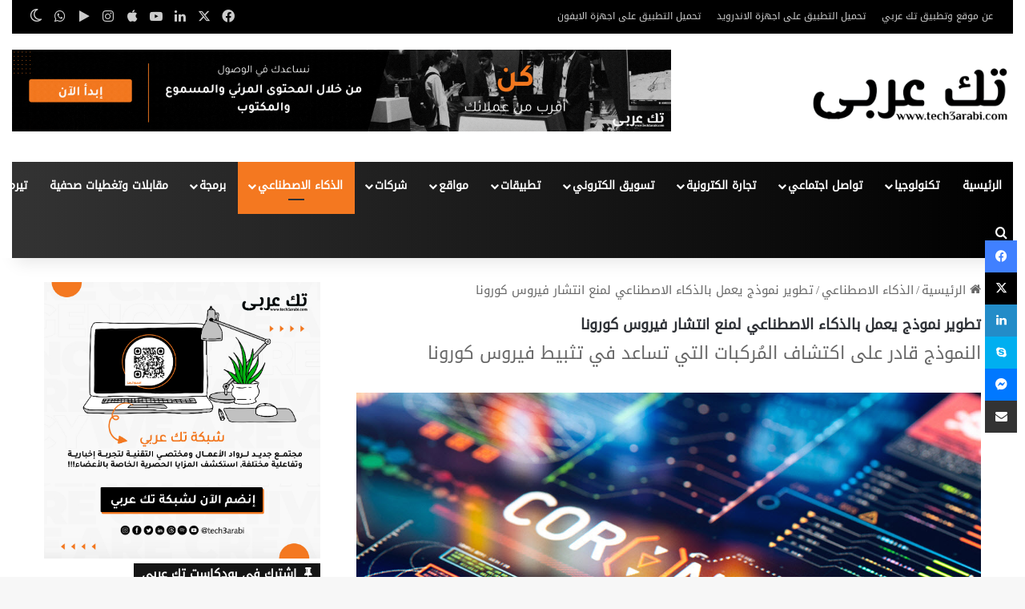

--- FILE ---
content_type: text/html; charset=UTF-8
request_url: https://tech3arabi.com/2023/07/13/%D8%AA%D8%B7%D9%88%D9%8A%D8%B1-%D9%86%D9%85%D9%88%D8%B0%D8%AC-%D9%8A%D8%B9%D9%85%D9%84-%D8%A8%D8%A7%D9%84%D8%B0%D9%83%D8%A7%D8%A1-%D8%A7%D8%B5%D8%B7%D9%86%D8%A7%D8%B9%D9%8A-%D9%84%D9%85%D9%86%D8%B9/
body_size: 31169
content:
<!DOCTYPE html>
<html dir="rtl" lang="ar" class="" data-skin="light" id="html">
<head>
	<meta charset="UTF-8" />
	<link rel="profile" href="https://gmpg.org/xfn/11" />
	<script type="17b3d50d3bd3edd4508e6691-text/javascript">
/* <![CDATA[ */
(()=>{var e={};e.g=function(){if("object"==typeof globalThis)return globalThis;try{return this||new Function("return this")()}catch(e){if("object"==typeof window)return window}}(),function({ampUrl:n,isCustomizePreview:t,isAmpDevMode:r,noampQueryVarName:o,noampQueryVarValue:s,disabledStorageKey:i,mobileUserAgents:a,regexRegex:c}){if("undefined"==typeof sessionStorage)return;const d=new RegExp(c);if(!a.some((e=>{const n=e.match(d);return!(!n||!new RegExp(n[1],n[2]).test(navigator.userAgent))||navigator.userAgent.includes(e)})))return;e.g.addEventListener("DOMContentLoaded",(()=>{const e=document.getElementById("amp-mobile-version-switcher");if(!e)return;e.hidden=!1;const n=e.querySelector("a[href]");n&&n.addEventListener("click",(()=>{sessionStorage.removeItem(i)}))}));const g=r&&["paired-browsing-non-amp","paired-browsing-amp"].includes(window.name);if(sessionStorage.getItem(i)||t||g)return;const u=new URL(location.href),m=new URL(n);m.hash=u.hash,u.searchParams.has(o)&&s===u.searchParams.get(o)?sessionStorage.setItem(i,"1"):m.href!==u.href&&(window.stop(),location.replace(m.href))}({"ampUrl":"https:\/\/tech3arabi.com\/2023\/07\/13\/%D8%AA%D8%B7%D9%88%D9%8A%D8%B1-%D9%86%D9%85%D9%88%D8%B0%D8%AC-%D9%8A%D8%B9%D9%85%D9%84-%D8%A8%D8%A7%D9%84%D8%B0%D9%83%D8%A7%D8%A1-%D8%A7%D8%B5%D8%B7%D9%86%D8%A7%D8%B9%D9%8A-%D9%84%D9%85%D9%86%D8%B9\/?amp=1","noampQueryVarName":"noamp","noampQueryVarValue":"mobile","disabledStorageKey":"amp_mobile_redirect_disabled","mobileUserAgents":["Mobile","Android","Silk\/","Kindle","BlackBerry","Opera Mini","Opera Mobi"],"regexRegex":"^\\\/((?:.|\\n)+)\\\/([i]*)$","isCustomizePreview":false,"isAmpDevMode":false})})();
/* ]]> */
</script>

<meta http-equiv='x-dns-prefetch-control' content='on'>
<link rel='dns-prefetch' href='//cdnjs.cloudflare.com' />
<link rel='dns-prefetch' href='//ajax.googleapis.com' />
<link rel='dns-prefetch' href='//fonts.googleapis.com' />
<link rel='dns-prefetch' href='//fonts.gstatic.com' />
<link rel='dns-prefetch' href='//s.gravatar.com' />
<link rel='dns-prefetch' href='//www.google-analytics.com' />
<meta name='robots' content='index, follow, max-image-preview:large, max-snippet:-1, max-video-preview:-1' />
<!-- Jetpack Site Verification Tags -->
<meta name="google-site-verification" content="HtkcB43oIt4MUr-eYXbOzfQcWzMt_vSFjhpH9sz8QDE" />
<meta name="yandex-verification" content="91742074" />

	<!-- This site is optimized with the Yoast SEO plugin v26.7 - https://yoast.com/wordpress/plugins/seo/ -->
	<title>أخبار التكنولوجيا: تطوير نموذج يعمل بالذكاء الاصطناعي لمنع انتشار فيروس كورونا</title>
	<meta name="description" content="طور باحثون من جامعة أكسفورد البريطانية وشركة (IBM) الأمريكية، نموذجاً يعمل بتقنيات الذكاء اصطناعي لمنع انتشار فيروس كورونا، والمعروف عالمياً باسم كوفيد 19." />
	<link rel="canonical" href="https://tech3arabi.com/2023/07/13/تطوير-نموذج-يعمل-بالذكاء-اصطناعي-لمنع/" />
	<meta property="og:locale" content="ar_AR" />
	<meta property="og:type" content="article" />
	<meta property="og:title" content="أخبار التكنولوجيا: تطوير نموذج يعمل بالذكاء الاصطناعي لمنع انتشار فيروس كورونا" />
	<meta property="og:description" content="طور باحثون من جامعة أكسفورد البريطانية وشركة (IBM) الأمريكية، نموذجاً يعمل بتقنيات الذكاء اصطناعي لمنع انتشار فيروس كورونا، والمعروف عالمياً باسم كوفيد 19." />
	<meta property="og:url" content="https://tech3arabi.com/2023/07/13/تطوير-نموذج-يعمل-بالذكاء-اصطناعي-لمنع/" />
	<meta property="og:site_name" content="تك عربي | Tech 3arabi" />
	<meta property="article:publisher" content="https://www.facebook.com/3rabi.me/" />
	<meta property="article:published_time" content="2023-07-13T12:00:47+00:00" />
	<meta property="og:image" content="https://tech3arabi.com/wp-content/uploads/2023/07/origin.jpg" />
	<meta property="og:image:width" content="1080" />
	<meta property="og:image:height" content="720" />
	<meta property="og:image:type" content="image/jpeg" />
	<meta name="author" content="Ahmad ramadan" />
	<meta name="twitter:card" content="summary_large_image" />
	<meta name="twitter:creator" content="@tech3arabi" />
	<meta name="twitter:site" content="@tech3arabi" />
	<meta name="twitter:label1" content="كُتب بواسطة" />
	<meta name="twitter:data1" content="Ahmad ramadan" />
	<meta name="twitter:label2" content="وقت القراءة المُقدّر" />
	<meta name="twitter:data2" content="دقيقة واحدة" />
	<script type="application/ld+json" class="yoast-schema-graph">{"@context":"https://schema.org","@graph":[{"@type":"Article","@id":"https://tech3arabi.com/2023/07/13/%d8%aa%d8%b7%d9%88%d9%8a%d8%b1-%d9%86%d9%85%d9%88%d8%b0%d8%ac-%d9%8a%d8%b9%d9%85%d9%84-%d8%a8%d8%a7%d9%84%d8%b0%d9%83%d8%a7%d8%a1-%d8%a7%d8%b5%d8%b7%d9%86%d8%a7%d8%b9%d9%8a-%d9%84%d9%85%d9%86%d8%b9/#article","isPartOf":{"@id":"https://tech3arabi.com/2023/07/13/%d8%aa%d8%b7%d9%88%d9%8a%d8%b1-%d9%86%d9%85%d9%88%d8%b0%d8%ac-%d9%8a%d8%b9%d9%85%d9%84-%d8%a8%d8%a7%d9%84%d8%b0%d9%83%d8%a7%d8%a1-%d8%a7%d8%b5%d8%b7%d9%86%d8%a7%d8%b9%d9%8a-%d9%84%d9%85%d9%86%d8%b9/"},"author":{"name":"Ahmad ramadan","@id":"https://tech3arabi.com/#/schema/person/0bff99ad4979169f3330ade0e4c6540c"},"headline":"تطوير نموذج يعمل بالذكاء الاصطناعي لمنع انتشار فيروس كورونا","datePublished":"2023-07-13T12:00:47+00:00","mainEntityOfPage":{"@id":"https://tech3arabi.com/2023/07/13/%d8%aa%d8%b7%d9%88%d9%8a%d8%b1-%d9%86%d9%85%d9%88%d8%b0%d8%ac-%d9%8a%d8%b9%d9%85%d9%84-%d8%a8%d8%a7%d9%84%d8%b0%d9%83%d8%a7%d8%a1-%d8%a7%d8%b5%d8%b7%d9%86%d8%a7%d8%b9%d9%8a-%d9%84%d9%85%d9%86%d8%b9/"},"wordCount":3,"publisher":{"@id":"https://tech3arabi.com/#organization"},"image":{"@id":"https://tech3arabi.com/2023/07/13/%d8%aa%d8%b7%d9%88%d9%8a%d8%b1-%d9%86%d9%85%d9%88%d8%b0%d8%ac-%d9%8a%d8%b9%d9%85%d9%84-%d8%a8%d8%a7%d9%84%d8%b0%d9%83%d8%a7%d8%a1-%d8%a7%d8%b5%d8%b7%d9%86%d8%a7%d8%b9%d9%8a-%d9%84%d9%85%d9%86%d8%b9/#primaryimage"},"thumbnailUrl":"https://tech3arabi.com/wp-content/uploads/2023/07/origin.jpg","keywords":["الذكاء اصطناعي","جامعة أكسفورد","شركة IBM","فيروس كورونا"],"articleSection":["أخبار وتقارير","البرامج","الذكاء الاصطناعي","تكنولوجيا"],"inLanguage":"ar"},{"@type":"WebPage","@id":"https://tech3arabi.com/2023/07/13/%d8%aa%d8%b7%d9%88%d9%8a%d8%b1-%d9%86%d9%85%d9%88%d8%b0%d8%ac-%d9%8a%d8%b9%d9%85%d9%84-%d8%a8%d8%a7%d9%84%d8%b0%d9%83%d8%a7%d8%a1-%d8%a7%d8%b5%d8%b7%d9%86%d8%a7%d8%b9%d9%8a-%d9%84%d9%85%d9%86%d8%b9/","url":"https://tech3arabi.com/2023/07/13/%d8%aa%d8%b7%d9%88%d9%8a%d8%b1-%d9%86%d9%85%d9%88%d8%b0%d8%ac-%d9%8a%d8%b9%d9%85%d9%84-%d8%a8%d8%a7%d9%84%d8%b0%d9%83%d8%a7%d8%a1-%d8%a7%d8%b5%d8%b7%d9%86%d8%a7%d8%b9%d9%8a-%d9%84%d9%85%d9%86%d8%b9/","name":"أخبار التكنولوجيا: تطوير نموذج يعمل بالذكاء الاصطناعي لمنع انتشار فيروس كورونا","isPartOf":{"@id":"https://tech3arabi.com/#website"},"primaryImageOfPage":{"@id":"https://tech3arabi.com/2023/07/13/%d8%aa%d8%b7%d9%88%d9%8a%d8%b1-%d9%86%d9%85%d9%88%d8%b0%d8%ac-%d9%8a%d8%b9%d9%85%d9%84-%d8%a8%d8%a7%d9%84%d8%b0%d9%83%d8%a7%d8%a1-%d8%a7%d8%b5%d8%b7%d9%86%d8%a7%d8%b9%d9%8a-%d9%84%d9%85%d9%86%d8%b9/#primaryimage"},"image":{"@id":"https://tech3arabi.com/2023/07/13/%d8%aa%d8%b7%d9%88%d9%8a%d8%b1-%d9%86%d9%85%d9%88%d8%b0%d8%ac-%d9%8a%d8%b9%d9%85%d9%84-%d8%a8%d8%a7%d9%84%d8%b0%d9%83%d8%a7%d8%a1-%d8%a7%d8%b5%d8%b7%d9%86%d8%a7%d8%b9%d9%8a-%d9%84%d9%85%d9%86%d8%b9/#primaryimage"},"thumbnailUrl":"https://tech3arabi.com/wp-content/uploads/2023/07/origin.jpg","datePublished":"2023-07-13T12:00:47+00:00","description":"طور باحثون من جامعة أكسفورد البريطانية وشركة (IBM) الأمريكية، نموذجاً يعمل بتقنيات الذكاء اصطناعي لمنع انتشار فيروس كورونا، والمعروف عالمياً باسم كوفيد 19.","breadcrumb":{"@id":"https://tech3arabi.com/2023/07/13/%d8%aa%d8%b7%d9%88%d9%8a%d8%b1-%d9%86%d9%85%d9%88%d8%b0%d8%ac-%d9%8a%d8%b9%d9%85%d9%84-%d8%a8%d8%a7%d9%84%d8%b0%d9%83%d8%a7%d8%a1-%d8%a7%d8%b5%d8%b7%d9%86%d8%a7%d8%b9%d9%8a-%d9%84%d9%85%d9%86%d8%b9/#breadcrumb"},"inLanguage":"ar","potentialAction":[{"@type":"ReadAction","target":["https://tech3arabi.com/2023/07/13/%d8%aa%d8%b7%d9%88%d9%8a%d8%b1-%d9%86%d9%85%d9%88%d8%b0%d8%ac-%d9%8a%d8%b9%d9%85%d9%84-%d8%a8%d8%a7%d9%84%d8%b0%d9%83%d8%a7%d8%a1-%d8%a7%d8%b5%d8%b7%d9%86%d8%a7%d8%b9%d9%8a-%d9%84%d9%85%d9%86%d8%b9/"]}]},{"@type":"ImageObject","inLanguage":"ar","@id":"https://tech3arabi.com/2023/07/13/%d8%aa%d8%b7%d9%88%d9%8a%d8%b1-%d9%86%d9%85%d9%88%d8%b0%d8%ac-%d9%8a%d8%b9%d9%85%d9%84-%d8%a8%d8%a7%d9%84%d8%b0%d9%83%d8%a7%d8%a1-%d8%a7%d8%b5%d8%b7%d9%86%d8%a7%d8%b9%d9%8a-%d9%84%d9%85%d9%86%d8%b9/#primaryimage","url":"https://tech3arabi.com/wp-content/uploads/2023/07/origin.jpg","contentUrl":"https://tech3arabi.com/wp-content/uploads/2023/07/origin.jpg","width":1080,"height":720,"caption":"تطوير نموذج يعمل بالذكاء اصطناعي لمنع انتشار فيروس كورونا"},{"@type":"BreadcrumbList","@id":"https://tech3arabi.com/2023/07/13/%d8%aa%d8%b7%d9%88%d9%8a%d8%b1-%d9%86%d9%85%d9%88%d8%b0%d8%ac-%d9%8a%d8%b9%d9%85%d9%84-%d8%a8%d8%a7%d9%84%d8%b0%d9%83%d8%a7%d8%a1-%d8%a7%d8%b5%d8%b7%d9%86%d8%a7%d8%b9%d9%8a-%d9%84%d9%85%d9%86%d8%b9/#breadcrumb","itemListElement":[{"@type":"ListItem","position":1,"name":"الرئيسية","item":"https://tech3arabi.com/"},{"@type":"ListItem","position":2,"name":"الذكاء الاصطناعي","item":"https://tech3arabi.com/category/%d8%a7%d9%84%d8%b0%d9%83%d8%a7%d8%a1-%d8%a7%d9%84%d8%a7%d8%b5%d8%b7%d9%86%d8%a7%d8%b9%d9%8a/"},{"@type":"ListItem","position":3,"name":"تطوير نموذج يعمل بالذكاء الاصطناعي لمنع انتشار فيروس كورونا"}]},{"@type":"WebSite","@id":"https://tech3arabi.com/#website","url":"https://tech3arabi.com/","name":"تك عربي | Tech 3arabi","description":"موقع تقني باللغة العربية يختص باخبار التكنولوجيا والشركات الناشئة والتسويق الرقمي بالإضافة إلى دروس في التصميم وتطوير التطبيقات","publisher":{"@id":"https://tech3arabi.com/#organization"},"potentialAction":[{"@type":"SearchAction","target":{"@type":"EntryPoint","urlTemplate":"https://tech3arabi.com/?s={search_term_string}"},"query-input":{"@type":"PropertyValueSpecification","valueRequired":true,"valueName":"search_term_string"}}],"inLanguage":"ar"},{"@type":"Organization","@id":"https://tech3arabi.com/#organization","name":"تك عربي","url":"https://tech3arabi.com/","logo":{"@type":"ImageObject","inLanguage":"ar","@id":"https://tech3arabi.com/#/schema/logo/image/","url":"https://i0.wp.com/tech3arabi.com/wp-content/uploads/2017/09/tech3arabi-logo-outline-blue-01-e1505132220565.png?fit=660%2C168&ssl=1","contentUrl":"https://i0.wp.com/tech3arabi.com/wp-content/uploads/2017/09/tech3arabi-logo-outline-blue-01-e1505132220565.png?fit=660%2C168&ssl=1","width":660,"height":168,"caption":"تك عربي"},"image":{"@id":"https://tech3arabi.com/#/schema/logo/image/"},"sameAs":["https://www.facebook.com/3rabi.me/","https://x.com/tech3arabi","https://www.instagram.com/tech3arabi/","https://www.linkedin.com/company/5364949/admin/updates/"]},{"@type":"Person","@id":"https://tech3arabi.com/#/schema/person/0bff99ad4979169f3330ade0e4c6540c","name":"Ahmad ramadan","image":{"@type":"ImageObject","inLanguage":"ar","@id":"https://tech3arabi.com/#/schema/person/image/","url":"https://secure.gravatar.com/avatar/e47ebfe141c9c978ded2b137dc3e7e4aba2a6d86809c40935358bef04e3e3c66?s=96&d=mm&r=g","contentUrl":"https://secure.gravatar.com/avatar/e47ebfe141c9c978ded2b137dc3e7e4aba2a6d86809c40935358bef04e3e3c66?s=96&d=mm&r=g","caption":"Ahmad ramadan"}}]}</script>
	<!-- / Yoast SEO plugin. -->


<link rel='dns-prefetch' href='//www.googletagmanager.com' />
<link rel='dns-prefetch' href='//stats.wp.com' />
<link rel='dns-prefetch' href='//pagead2.googlesyndication.com' />
<link rel='preconnect' href='//c0.wp.com' />
		<script type="17b3d50d3bd3edd4508e6691-text/javascript">
			try {
				if( 'undefined' != typeof localStorage ){
					var tieSkin = localStorage.getItem('tie-skin');
				}

				
				var html = document.getElementsByTagName('html')[0].classList,
						htmlSkin = 'light';

				if( html.contains('dark-skin') ){
					htmlSkin = 'dark';
				}

				if( tieSkin != null && tieSkin != htmlSkin ){
					html.add('tie-skin-inverted');
					var tieSkinInverted = true;
				}

				if( tieSkin == 'dark' ){
					html.add('dark-skin');
				}
				else if( tieSkin == 'light' ){
					html.remove( 'dark-skin' );
				}
				
			} catch(e) { console.log( e ) }

		</script>
		
		<style type="text/css">
			:root{				
			--tie-preset-gradient-1: linear-gradient(135deg, rgba(6, 147, 227, 1) 0%, rgb(155, 81, 224) 100%);
			--tie-preset-gradient-2: linear-gradient(135deg, rgb(122, 220, 180) 0%, rgb(0, 208, 130) 100%);
			--tie-preset-gradient-3: linear-gradient(135deg, rgba(252, 185, 0, 1) 0%, rgba(255, 105, 0, 1) 100%);
			--tie-preset-gradient-4: linear-gradient(135deg, rgba(255, 105, 0, 1) 0%, rgb(207, 46, 46) 100%);
			--tie-preset-gradient-5: linear-gradient(135deg, rgb(238, 238, 238) 0%, rgb(169, 184, 195) 100%);
			--tie-preset-gradient-6: linear-gradient(135deg, rgb(74, 234, 220) 0%, rgb(151, 120, 209) 20%, rgb(207, 42, 186) 40%, rgb(238, 44, 130) 60%, rgb(251, 105, 98) 80%, rgb(254, 248, 76) 100%);
			--tie-preset-gradient-7: linear-gradient(135deg, rgb(255, 206, 236) 0%, rgb(152, 150, 240) 100%);
			--tie-preset-gradient-8: linear-gradient(135deg, rgb(254, 205, 165) 0%, rgb(254, 45, 45) 50%, rgb(107, 0, 62) 100%);
			--tie-preset-gradient-9: linear-gradient(135deg, rgb(255, 203, 112) 0%, rgb(199, 81, 192) 50%, rgb(65, 88, 208) 100%);
			--tie-preset-gradient-10: linear-gradient(135deg, rgb(255, 245, 203) 0%, rgb(182, 227, 212) 50%, rgb(51, 167, 181) 100%);
			--tie-preset-gradient-11: linear-gradient(135deg, rgb(202, 248, 128) 0%, rgb(113, 206, 126) 100%);
			--tie-preset-gradient-12: linear-gradient(135deg, rgb(2, 3, 129) 0%, rgb(40, 116, 252) 100%);
			--tie-preset-gradient-13: linear-gradient(135deg, #4D34FA, #ad34fa);
			--tie-preset-gradient-14: linear-gradient(135deg, #0057FF, #31B5FF);
			--tie-preset-gradient-15: linear-gradient(135deg, #FF007A, #FF81BD);
			--tie-preset-gradient-16: linear-gradient(135deg, #14111E, #4B4462);
			--tie-preset-gradient-17: linear-gradient(135deg, #F32758, #FFC581);

			
					--main-nav-background: #1f2024;
					--main-nav-secondry-background: rgba(0,0,0,0.2);
					--main-nav-primary-color: #0088ff;
					--main-nav-contrast-primary-color: #FFFFFF;
					--main-nav-text-color: #FFFFFF;
					--main-nav-secondry-text-color: rgba(225,255,255,0.5);
					--main-nav-main-border-color: rgba(255,255,255,0.07);
					--main-nav-secondry-border-color: rgba(255,255,255,0.04);
				
			}
		</style>
	<link rel="alternate" title="oEmbed (JSON)" type="application/json+oembed" href="https://tech3arabi.com/wp-json/oembed/1.0/embed?url=https%3A%2F%2Ftech3arabi.com%2F2023%2F07%2F13%2F%25d8%25aa%25d8%25b7%25d9%2588%25d9%258a%25d8%25b1-%25d9%2586%25d9%2585%25d9%2588%25d8%25b0%25d8%25ac-%25d9%258a%25d8%25b9%25d9%2585%25d9%2584-%25d8%25a8%25d8%25a7%25d9%2584%25d8%25b0%25d9%2583%25d8%25a7%25d8%25a1-%25d8%25a7%25d8%25b5%25d8%25b7%25d9%2586%25d8%25a7%25d8%25b9%25d9%258a-%25d9%2584%25d9%2585%25d9%2586%25d8%25b9%2F" />
<link rel="alternate" title="oEmbed (XML)" type="text/xml+oembed" href="https://tech3arabi.com/wp-json/oembed/1.0/embed?url=https%3A%2F%2Ftech3arabi.com%2F2023%2F07%2F13%2F%25d8%25aa%25d8%25b7%25d9%2588%25d9%258a%25d8%25b1-%25d9%2586%25d9%2585%25d9%2588%25d8%25b0%25d8%25ac-%25d9%258a%25d8%25b9%25d9%2585%25d9%2584-%25d8%25a8%25d8%25a7%25d9%2584%25d8%25b0%25d9%2583%25d8%25a7%25d8%25a1-%25d8%25a7%25d8%25b5%25d8%25b7%25d9%2586%25d8%25a7%25d8%25b9%25d9%258a-%25d9%2584%25d9%2585%25d9%2586%25d8%25b9%2F&#038;format=xml" />
<meta name="viewport" content="width=device-width, initial-scale=1.0" /><!-- tech3arabi.com is managing ads with Advanced Ads 2.0.16 – https://wpadvancedads.com/ --><script id="tech3-ready" type="17b3d50d3bd3edd4508e6691-text/javascript">
			window.advanced_ads_ready=function(e,a){a=a||"complete";var d=function(e){return"interactive"===a?"loading"!==e:"complete"===e};d(document.readyState)?e():document.addEventListener("readystatechange",(function(a){d(a.target.readyState)&&e()}),{once:"interactive"===a})},window.advanced_ads_ready_queue=window.advanced_ads_ready_queue||[];		</script>
		<style id='wp-img-auto-sizes-contain-inline-css' type='text/css'>
img:is([sizes=auto i],[sizes^="auto," i]){contain-intrinsic-size:3000px 1500px}
/*# sourceURL=wp-img-auto-sizes-contain-inline-css */
</style>
<link rel='stylesheet' id='jetpack_related-posts-rtl-css' href='https://c0.wp.com/p/jetpack/15.4/modules/related-posts/related-posts-rtl.css' type='text/css' media='all' />
<style id='wp-emoji-styles-inline-css' type='text/css'>

	img.wp-smiley, img.emoji {
		display: inline !important;
		border: none !important;
		box-shadow: none !important;
		height: 1em !important;
		width: 1em !important;
		margin: 0 0.07em !important;
		vertical-align: -0.1em !important;
		background: none !important;
		padding: 0 !important;
	}
/*# sourceURL=wp-emoji-styles-inline-css */
</style>
<link rel='stylesheet' id='cpsh-shortcodes-rtl-css' href='https://tech3arabi.com/wp-content/plugins/column-shortcodes//assets/css/shortcodes-rtl.css?ver=1.0.1' type='text/css' media='all' />
<link rel='stylesheet' id='contact-form-7-css' href='https://tech3arabi.com/wp-content/plugins/contact-form-7/includes/css/styles.css?ver=6.1.4' type='text/css' media='all' />
<link rel='stylesheet' id='contact-form-7-rtl-css' href='https://tech3arabi.com/wp-content/plugins/contact-form-7/includes/css/styles-rtl.css?ver=6.1.4' type='text/css' media='all' />
<link rel='stylesheet' id='inf-font-awesome-css' href='https://tech3arabi.com/wp-content/plugins/post-slider-and-carousel/assets/css/font-awesome.min.css?ver=3.5.4' type='text/css' media='all' />
<link rel='stylesheet' id='owl-carousel-css' href='https://tech3arabi.com/wp-content/plugins/post-slider-and-carousel/assets/css/owl.carousel.min.css?ver=3.5.4' type='text/css' media='all' />
<link rel='stylesheet' id='psacp-public-style-css' href='https://tech3arabi.com/wp-content/plugins/post-slider-and-carousel/assets/css/psacp-public.min.css?ver=3.5.4' type='text/css' media='all' />
<link rel='stylesheet' id='slick-css' href='https://tech3arabi.com/wp-content/plugins/widget-post-slider/assets/css/slick.css?ver=all' type='text/css' media='all' />
<link rel='stylesheet' id='font-awesome-css-css' href='https://tech3arabi.com/wp-content/plugins/widget-post-slider/assets/css/font-awesome.min.css?ver=all' type='text/css' media='all' />
<link rel='stylesheet' id='widget-post-slider-style-css' href='https://tech3arabi.com/wp-content/plugins/widget-post-slider/assets/css/style.css?ver=all' type='text/css' media='all' />
<link rel='stylesheet' id='rss-retriever-css' href='https://tech3arabi.com/wp-content/plugins/wp-rss-retriever/inc/css/rss-retriever.css?ver=1.6.10' type='text/css' media='all' />
<link rel='stylesheet' id='url-shortify-css' href='https://tech3arabi.com/wp-content/plugins/url-shortify/lite/dist/styles/url-shortify.css?ver=1.11.4' type='text/css' media='all' />
<link rel='stylesheet' id='arve-css' href='https://tech3arabi.com/wp-content/plugins/advanced-responsive-video-embedder/build/main.css?ver=10.8.1' type='text/css' media='all' />
<link rel='stylesheet' id='tie-css-base-css' href='https://tech3arabi.com/wp-content/themes/jannah/assets/css/base.min.css?ver=7.6.3' type='text/css' media='all' />
<link rel='stylesheet' id='tie-css-styles-css' href='https://tech3arabi.com/wp-content/themes/jannah/assets/css/style.min.css?ver=7.6.3' type='text/css' media='all' />
<link rel='stylesheet' id='tie-css-widgets-css' href='https://tech3arabi.com/wp-content/themes/jannah/assets/css/widgets.min.css?ver=7.6.3' type='text/css' media='all' />
<link rel='stylesheet' id='tie-css-helpers-css' href='https://tech3arabi.com/wp-content/themes/jannah/assets/css/helpers.min.css?ver=7.6.3' type='text/css' media='all' />
<link rel='stylesheet' id='tie-fontawesome5-css' href='https://tech3arabi.com/wp-content/themes/jannah/assets/css/fontawesome.css?ver=7.6.3' type='text/css' media='all' />
<link rel='stylesheet' id='tie-css-ilightbox-css' href='https://tech3arabi.com/wp-content/themes/jannah/assets/ilightbox/dark-skin/skin.css?ver=7.6.3' type='text/css' media='all' />
<link rel='stylesheet' id='tie-css-shortcodes-css' href='https://tech3arabi.com/wp-content/themes/jannah/assets/css/plugins/shortcodes.min.css?ver=7.6.3' type='text/css' media='all' />
<link rel='stylesheet' id='tie-css-single-css' href='https://tech3arabi.com/wp-content/themes/jannah/assets/css/single.min.css?ver=7.6.3' type='text/css' media='all' />
<link rel='stylesheet' id='tie-css-print-css' href='https://tech3arabi.com/wp-content/themes/jannah/assets/css/print.css?ver=7.6.3' type='text/css' media='print' />
<link rel='stylesheet' id='taqyeem-styles-css' href='https://tech3arabi.com/wp-content/themes/jannah/assets/css/plugins/taqyeem.min.css?ver=7.6.3' type='text/css' media='all' />
<link rel='stylesheet' id='tie-theme-rtl-css-css' href='https://tech3arabi.com/wp-content/themes/jannah/rtl.css?ver=6.9' type='text/css' media='all' />
<link rel='stylesheet' id='tie-theme-child-css-css' href='https://tech3arabi.com/wp-content/themes/jannah-child/style.css?ver=6.9' type='text/css' media='all' />
<style id='tie-theme-child-css-inline-css' type='text/css'>
@font-face {font-family: 'droid kufi';font-display: swap;src: url('https://tech3arabi.com/wp-content/uploads/2021/08/DroidKufi-Regular.ttf') format('truetype');}@font-face {font-family: 'droid kufi';font-display: swap;src: url('https://tech3arabi.com/wp-content/uploads/2021/08/DroidKufi-Regular.ttf') format('truetype');}@font-face {font-family: 'droid kufi';font-display: swap;src: url('https://tech3arabi.com/wp-content/uploads/2021/08/DroidKufi-Regular.ttf') format('truetype');}@font-face {font-family: 'droid kufi';font-display: swap;src: url('https://tech3arabi.com/wp-content/uploads/2021/08/DroidKufi-Regular.ttf') format('truetype');}body{font-family: 'droid kufi';}.logo-text,h1,h2,h3,h4,h5,h6,.the-subtitle{font-family: 'droid kufi';}#main-nav .main-menu > ul > li > a{font-family: 'droid kufi';}blockquote p{font-family: 'droid kufi';}body{font-size: 15px;}#top-nav .top-menu > ul > li > a{font-size: 12px;}#top-nav .top-menu > ul ul li a{font-size: 12px;}#main-nav .main-menu > ul > li > a{font-size: 14px;}#main-nav .main-menu > ul ul li a{font-size: 13px;}.entry-header h1.entry-title{font-size: 18px;}#the-post .entry-content,#the-post .entry-content p{font-size: 16px;}@media (min-width: 768px){.section-title-big{font-size: 18px;}}.entry h1{font-size: 18px;}.entry h2{font-size: 17px;}.entry h3{font-size: 17px;}.entry h4{font-size: 16px;}.entry h5{font-size: 15px;}.entry h6{font-size: 14px;}#tie-wrapper .media-page-layout .thumb-title,#tie-wrapper .mag-box.full-width-img-news-box .posts-items>li .post-title,#tie-wrapper .miscellaneous-box .posts-items>li:first-child .post-title,#tie-wrapper .big-thumb-left-box .posts-items li:first-child .post-title{font-size: 16px;}#tie-wrapper .mag-box.wide-post-box .posts-items>li:nth-child(n) .post-title,#tie-wrapper .mag-box.big-post-left-box li:first-child .post-title,#tie-wrapper .mag-box.big-post-top-box li:first-child .post-title,#tie-wrapper .mag-box.half-box li:first-child .post-title,#tie-wrapper .mag-box.big-posts-box .posts-items>li:nth-child(n) .post-title,#tie-wrapper .mag-box.mini-posts-box .posts-items>li:nth-child(n) .post-title,#tie-wrapper .mag-box.latest-poroducts-box .products .product h2{font-size: 16px;}#tie-wrapper .mag-box.big-post-left-box li:not(:first-child) .post-title,#tie-wrapper .mag-box.big-post-top-box li:not(:first-child) .post-title,#tie-wrapper .mag-box.half-box li:not(:first-child) .post-title,#tie-wrapper .mag-box.big-thumb-left-box li:not(:first-child) .post-title,#tie-wrapper .mag-box.scrolling-box .slide .post-title,#tie-wrapper .mag-box.miscellaneous-box li:not(:first-child) .post-title{font-size: 16px;}@media (min-width: 992px){.full-width .fullwidth-slider-wrapper .thumb-overlay .thumb-content .thumb-title,.full-width .wide-next-prev-slider-wrapper .thumb-overlay .thumb-content .thumb-title,.full-width .wide-slider-with-navfor-wrapper .thumb-overlay .thumb-content .thumb-title,.full-width .boxed-slider-wrapper .thumb-overlay .thumb-title{font-size: 16px;}}@media (min-width: 992px){.has-sidebar .fullwidth-slider-wrapper .thumb-overlay .thumb-content .thumb-title,.has-sidebar .wide-next-prev-slider-wrapper .thumb-overlay .thumb-content .thumb-title,.has-sidebar .wide-slider-with-navfor-wrapper .thumb-overlay .thumb-content .thumb-title,.has-sidebar .boxed-slider-wrapper .thumb-overlay .thumb-title{font-size: 16px;}}@media (min-width: 768px){#tie-wrapper .main-slider.tie-slider-10 .slide .grid-item:nth-child(1) .thumb-title,#tie-wrapper .main-slider.tie-slider-17 .slide .grid-item:nth-child(1) .thumb-title,#tie-wrapper .main-slider.tie-slider-14 .slide .grid-item:nth-child(1) .thumb-title,#tie-wrapper .main-slider.tie-slider-13 .slide .grid-item:nth-child(1) .thumb-title,#tie-wrapper .main-slider.tie-slider-16 .slide .grid-item:nth-child(1) .thumb-title,#tie-wrapper .main-slider.tie-slider-9 .thumb-overlay .thumb-title,#tie-wrapper .wide-slider-three-slids-wrapper .thumb-title{font-size: 16px;}}@media (min-width: 768px){#tie-wrapper .boxed-slider-three-slides-wrapper .slide .thumb-title,#tie-wrapper .tie-slider-10 .slide .grid-item:nth-child(n+2) .thumb-title,#tie-wrapper .tie-slider-17 .slide .grid-item:nth-child(n+2) .thumb-title,#tie-wrapper .tie-slider-14 .slide .grid-item:nth-child(n+2) .thumb-title,#tie-wrapper .tie-slider-13 .slide .grid-item:nth-child(n+2) .thumb-title,#tie-wrapper .tie-slider-16 .slide .grid-item:nth-child(n+2) .thumb-title,#tie-wrapper .tie-slider-12 .grid-item:nth-child(n) .thumb-overlay .thumb-title,#tie-wrapper .main-slider.tie-slider-11 .thumb-overlay .thumb-title,#tie-wrapper .tie-slider-15 .thumb-overlay .thumb-title,#tie-wrapper .tie-slider-7 .slide .thumb-title{font-size: 16px;}}:root:root{--brand-color: #f47820;--dark-brand-color: #c24600;--bright-color: #FFFFFF;--base-color: #2c2f34;}#reading-position-indicator{box-shadow: 0 0 10px rgba( 244,120,32,0.7);}:root:root{--brand-color: #f47820;--dark-brand-color: #c24600;--bright-color: #FFFFFF;--base-color: #2c2f34;}#reading-position-indicator{box-shadow: 0 0 10px rgba( 244,120,32,0.7);}a:hover,body .entry a:hover,.dark-skin body .entry a:hover,.comment-list .comment-content a:hover{color: #f47820;}.container-wrapper,.the-global-title,.comment-reply-title,.tabs,.flex-tabs .flexMenu-popup,.magazine1 .tabs-vertical .tabs li a,.magazine1 .tabs-vertical:after,.mag-box .show-more-button,.white-bg .social-icons-item a,textarea,input,select,.toggle,.post-content-slideshow,.post-content-slideshow .slider-nav-wrapper,.share-buttons-bottom,.pages-numbers a,.pages-nav-item,.first-last-pages .pagination-icon,.multiple-post-pages .post-page-numbers,#story-highlights li,.review-item,.review-summary,.user-rate-wrap,.review-final-score,.tabs a{border-color: #f47820 !important;}.magazine1 .tabs a{border-bottom-color: transparent !important;}.fullwidth-area .tagcloud a:not(:hover){background: transparent;box-shadow: inset 0 0 0 3px #f47820;}.subscribe-widget-content .subscribe-subtitle:after,.white-bg .social-icons-item:before{background-color: #f47820 !important;}#header-notification-bar{background: var( --tie-preset-gradient-13 );}#header-notification-bar{--tie-buttons-color: #FFFFFF;--tie-buttons-border-color: #FFFFFF;--tie-buttons-hover-color: #e1e1e1;--tie-buttons-hover-text: #000000;}#header-notification-bar{--tie-buttons-text: #000000;}#top-nav,#top-nav .sub-menu,#top-nav .comp-sub-menu,#top-nav .ticker-content,#top-nav .ticker-swipe,.top-nav-boxed #top-nav .topbar-wrapper,.top-nav-dark .top-menu ul,#autocomplete-suggestions.search-in-top-nav{background-color : #000000;}#top-nav *,#autocomplete-suggestions.search-in-top-nav{border-color: rgba( #FFFFFF,0.08);}#top-nav .icon-basecloud-bg:after{color: #000000;}#top-nav,#top-nav .comp-sub-menu,#top-nav .tie-weather-widget{color: #ffffff;}#autocomplete-suggestions.search-in-top-nav .post-meta,#autocomplete-suggestions.search-in-top-nav .post-meta a:not(:hover){color: rgba( 255,255,255,0.7 );}#top-nav .weather-icon .icon-cloud,#top-nav .weather-icon .icon-basecloud-bg,#top-nav .weather-icon .icon-cloud-behind{color: #ffffff !important;}#top-nav .breaking-title{color: #000000;}#top-nav .breaking-title:before{background-color: #ffffff;}#top-nav .breaking-news-nav li:hover{background-color: #ffffff;border-color: #ffffff;}.main-nav-boxed .main-nav.fixed-nav,#main-nav .main-menu-wrapper{background: #333333;background: -webkit-linear-gradient(90deg,#000000,#333333 );background: -moz-linear-gradient(90deg,#000000,#333333 );background: -o-linear-gradient(90deg,#000000,#333333 );background: linear-gradient(90deg,#333333,#000000 );}#main-nav .main-menu-wrapper .icon-basecloud-bg:after{color: inherit !important;}#main-nav .main-menu-wrapper,#main-nav .menu-sub-content,#main-nav .comp-sub-menu,#main-nav ul.cats-vertical li a.is-active,#main-nav ul.cats-vertical li a:hover,#autocomplete-suggestions.search-in-main-nav{background-color: rgb(26,26,26);}#main-nav{border-width: 0;}#theme-header #main-nav:not(.fixed-nav){bottom: 0;}#main-nav .icon-basecloud-bg:after{color: rgb(26,26,26);}#autocomplete-suggestions.search-in-main-nav{border-color: rgba(255,255,255,0.07);}.main-nav-boxed #main-nav .main-menu-wrapper{border-width: 0;}#main-nav a:not(:hover),#main-nav a.social-link:not(:hover) span,#main-nav .dropdown-social-icons li a span,#autocomplete-suggestions.search-in-main-nav a{color: #ffffff;}.main-nav,.search-in-main-nav{--main-nav-primary-color: #f47820;--tie-buttons-color: #f47820;--tie-buttons-border-color: #f47820;--tie-buttons-text: #FFFFFF;--tie-buttons-hover-color: #d65a02;}#main-nav .mega-links-head:after,#main-nav .cats-horizontal a.is-active,#main-nav .cats-horizontal a:hover,#main-nav .spinner > div{background-color: #f47820;}#main-nav .menu ul li:hover > a,#main-nav .menu ul li.current-menu-item:not(.mega-link-column) > a,#main-nav .components a:hover,#main-nav .components > li:hover > a,#main-nav #search-submit:hover,#main-nav .cats-vertical a.is-active,#main-nav .cats-vertical a:hover,#main-nav .mega-menu .post-meta a:hover,#main-nav .mega-menu .post-box-title a:hover,#autocomplete-suggestions.search-in-main-nav a:hover,#main-nav .spinner-circle:after{color: #f47820;}#main-nav .menu > li.tie-current-menu > a,#main-nav .menu > li:hover > a,.theme-header #main-nav .mega-menu .cats-horizontal a.is-active,.theme-header #main-nav .mega-menu .cats-horizontal a:hover{color: #FFFFFF;}#main-nav .menu > li.tie-current-menu > a:before,#main-nav .menu > li:hover > a:before{border-top-color: #FFFFFF;}#main-nav,#main-nav input,#main-nav #search-submit,#main-nav .fa-spinner,#main-nav .comp-sub-menu,#main-nav .tie-weather-widget{color: #ffffff;}#main-nav input::-moz-placeholder{color: #ffffff;}#main-nav input:-moz-placeholder{color: #ffffff;}#main-nav input:-ms-input-placeholder{color: #ffffff;}#main-nav input::-webkit-input-placeholder{color: #ffffff;}#main-nav .mega-menu .post-meta,#main-nav .mega-menu .post-meta a,#autocomplete-suggestions.search-in-main-nav .post-meta{color: rgba(255,255,255,0.6);}#main-nav .weather-icon .icon-cloud,#main-nav .weather-icon .icon-basecloud-bg,#main-nav .weather-icon .icon-cloud-behind{color: #ffffff !important;}#footer{background-color: #000000;}#footer .posts-list-counter .posts-list-items li.widget-post-list:before{border-color: #000000;}#footer .timeline-widget a .date:before{border-color: rgba(0,0,0,0.8);}#footer .footer-boxed-widget-area,#footer textarea,#footer input:not([type=submit]),#footer select,#footer code,#footer kbd,#footer pre,#footer samp,#footer .show-more-button,#footer .slider-links .tie-slider-nav span,#footer #wp-calendar,#footer #wp-calendar tbody td,#footer #wp-calendar thead th,#footer .widget.buddypress .item-options a{border-color: rgba(255,255,255,0.1);}#footer .social-statistics-widget .white-bg li.social-icons-item a,#footer .widget_tag_cloud .tagcloud a,#footer .latest-tweets-widget .slider-links .tie-slider-nav span,#footer .widget_layered_nav_filters a{border-color: rgba(255,255,255,0.1);}#footer .social-statistics-widget .white-bg li:before{background: rgba(255,255,255,0.1);}.site-footer #wp-calendar tbody td{background: rgba(255,255,255,0.02);}#footer .white-bg .social-icons-item a span.followers span,#footer .circle-three-cols .social-icons-item a .followers-num,#footer .circle-three-cols .social-icons-item a .followers-name{color: rgba(255,255,255,0.8);}#footer .timeline-widget ul:before,#footer .timeline-widget a:not(:hover) .date:before{background-color: #000000;}a#go-to-top{background-color: #f47820;}@media (max-width: 1250px){.share-buttons-sticky{display: none;}}@media (max-width: 991px){.side-aside #mobile-menu .menu > li{border-color: rgba(255,255,255,0.05);}}@media (max-width: 991px){.side-aside.normal-side{background-color: #000000;}}.side-aside.dark-skin a.remove:not(:hover)::before,#mobile-social-icons .social-icons-item a:not(:hover) span{color: #ffffff!important;}.mobile-header-components li.custom-menu-link > a,#mobile-menu-icon .menu-text{color: #ffffff!important;}#mobile-menu-icon .nav-icon,#mobile-menu-icon .nav-icon:before,#mobile-menu-icon .nav-icon:after{background-color: #ffffff!important;}.tie-insta-header {margin-bottom: 15px;}.tie-insta-avatar a {width: 70px;height: 70px;display: block;position: relative;float: left;margin-right: 15px;margin-bottom: 15px;}.tie-insta-avatar a:before {content: "";position: absolute;width: calc(100% + 6px);height: calc(100% + 6px);left: -3px;top: -3px;border-radius: 50%;background: #d6249f;background: radial-gradient(circle at 30% 107%,#fdf497 0%,#fdf497 5%,#fd5949 45%,#d6249f 60%,#285AEB 90%);}.tie-insta-avatar a:after {position: absolute;content: "";width: calc(100% + 3px);height: calc(100% + 3px);left: -2px;top: -2px;border-radius: 50%;background: #fff;}.dark-skin .tie-insta-avatar a:after {background: #27292d;}.tie-insta-avatar img {border-radius: 50%;position: relative;z-index: 2;transition: all 0.25s;}.tie-insta-avatar img:hover {box-shadow: 0px 0px 15px 0 #6b54c6;}.tie-insta-info {font-size: 1.3em;font-weight: bold;margin-bottom: 5px;}.tie-tiktok-header{overflow: hidden;margin-bottom: 10px;}.tie-tiktok-avatar a {width: 70px;height: 70px;display: block;position: relative;float: left;margin-right: 15px;}.tie-tiktok-avatar img {border-radius: 50%;}.tie-tiktok-username {display: block;font-size: 1.4em;}.tie-tiktok-desc {margin-top: 8px;}
/*# sourceURL=tie-theme-child-css-inline-css */
</style>
<link rel='stylesheet' id='sedlex_styles-css' href='https://tech3arabi.com/wp-content/sedlex/inline_styles/7d257f6c883343b96e31468e054febb1f4fbcc3c.css?ver=20260123' type='text/css' media='all' />
<script type="17b3d50d3bd3edd4508e6691-text/javascript" id="jetpack_related-posts-js-extra">
/* <![CDATA[ */
var related_posts_js_options = {"post_heading":"h4"};
//# sourceURL=jetpack_related-posts-js-extra
/* ]]> */
</script>
<script type="17b3d50d3bd3edd4508e6691-text/javascript" src="https://c0.wp.com/p/jetpack/15.4/_inc/build/related-posts/related-posts.min.js" id="jetpack_related-posts-js"></script>
<script type="text/javascript" data-no-optimize="1" data-cfasync="false" src="https://c0.wp.com/c/6.9/wp-includes/js/jquery/jquery.min.js" id="jquery-core-js"></script>
<script type="17b3d50d3bd3edd4508e6691-text/javascript" src="https://c0.wp.com/c/6.9/wp-includes/js/jquery/jquery-migrate.min.js" id="jquery-migrate-js"></script>
<script type="17b3d50d3bd3edd4508e6691-text/javascript" id="url-shortify-js-extra">
/* <![CDATA[ */
var usParams = {"ajaxurl":"https://tech3arabi.com/wp-admin/admin-ajax.php"};
//# sourceURL=url-shortify-js-extra
/* ]]> */
</script>
<script type="17b3d50d3bd3edd4508e6691-text/javascript" src="https://tech3arabi.com/wp-content/plugins/url-shortify/lite/dist/scripts/url-shortify.js?ver=1.11.4" id="url-shortify-js"></script>

<!-- Google tag (gtag.js) snippet added by Site Kit -->
<!-- Google Analytics snippet added by Site Kit -->
<script type="17b3d50d3bd3edd4508e6691-text/javascript" src="https://www.googletagmanager.com/gtag/js?id=GT-P8ZBKZL" id="google_gtagjs-js" async></script>
<script type="17b3d50d3bd3edd4508e6691-text/javascript" id="google_gtagjs-js-after">
/* <![CDATA[ */
window.dataLayer = window.dataLayer || [];function gtag(){dataLayer.push(arguments);}
gtag("set","linker",{"domains":["tech3arabi.com"]});
gtag("js", new Date());
gtag("set", "developer_id.dZTNiMT", true);
gtag("config", "GT-P8ZBKZL");
//# sourceURL=google_gtagjs-js-after
/* ]]> */
</script>
<link rel="https://api.w.org/" href="https://tech3arabi.com/wp-json/" /><link rel="alternate" title="JSON" type="application/json" href="https://tech3arabi.com/wp-json/wp/v2/posts/78622" /><link rel="EditURI" type="application/rsd+xml" title="RSD" href="https://tech3arabi.com/xmlrpc.php?rsd" />
<meta name="generator" content="WordPress 6.9" />
<link rel='shortlink' href='https://wp.me/pejB6W-ks6' />
<meta property="fb:app_id" content=""/><meta name="generator" content="Site Kit by Google 1.170.0" />            <script type="17b3d50d3bd3edd4508e6691-text/javascript"><!--
                                function powerpress_pinw(pinw_url){window.open(pinw_url, 'PowerPressPlayer','toolbar=0,status=0,resizable=1,width=460,height=320');	return false;}
                //-->

                // tabnab protection
                window.addEventListener('load', function () {
                    // make all links have rel="noopener noreferrer"
                    document.querySelectorAll('a[target="_blank"]').forEach(link => {
                        link.setAttribute('rel', 'noopener noreferrer');
                    });
                });
            </script>
            <script type="17b3d50d3bd3edd4508e6691-text/javascript">
/* <![CDATA[ */
var taqyeem = {"ajaxurl":"https://tech3arabi.com/wp-admin/admin-ajax.php" , "your_rating":"تقييمك:"};
/* ]]> */
</script>

<link rel="alternate" type="text/html" media="only screen and (max-width: 640px)" href="https://tech3arabi.com/2023/07/13/%D8%AA%D8%B7%D9%88%D9%8A%D8%B1-%D9%86%D9%85%D9%88%D8%B0%D8%AC-%D9%8A%D8%B9%D9%85%D9%84-%D8%A8%D8%A7%D9%84%D8%B0%D9%83%D8%A7%D8%A1-%D8%A7%D8%B5%D8%B7%D9%86%D8%A7%D8%B9%D9%8A-%D9%84%D9%85%D9%86%D8%B9/?amp=1">	<style>img#wpstats{display:none}</style>
		<meta http-equiv="X-UA-Compatible" content="IE=edge">	<meta name="google-site-verification" content="HtkcB43oIt4MUr-eYXbOzfQcWzMt_vSFjhpH9sz8QDE" />

<script async custom-element="amp-ad" src="https://cdn.ampproject.org/v0/amp-ad-0.1.js" type="17b3d50d3bd3edd4508e6691-text/javascript"></script>




<script src="https://cdn.onesignal.com/sdks/web/v16/OneSignalSDK.page.js" defer type="17b3d50d3bd3edd4508e6691-text/javascript"></script>
<script type="17b3d50d3bd3edd4508e6691-text/javascript">
  window.OneSignalDeferred = window.OneSignalDeferred || [];
  OneSignalDeferred.push(function(OneSignal) {
    OneSignal.init({
      appId: "ecdf9a4f-b953-4293-b618-d70a81c1ed23",
      safari_web_id: "web.onesignal.auto.34e4584e-b851-4129-9188-f0d7c790d3df",
      notifyButton: {
        enable: true,
      },
    });
  });
</script>
<meta name="google-site-verification" content="UkizajZZvTa1JnXNNHsJZ9KdxYfYeFuE3eO-eHq-ljE">
<!-- Google AdSense meta tags added by Site Kit -->
<meta name="google-adsense-platform-account" content="ca-host-pub-2644536267352236">
<meta name="google-adsense-platform-domain" content="sitekit.withgoogle.com">
<!-- End Google AdSense meta tags added by Site Kit -->

<style type="text/css" xmlns="http://www.w3.org/1999/html">

/*
PowerPress subscribe sidebar widget
*/
.widget-area .widget_powerpress_subscribe h2,
.widget-area .widget_powerpress_subscribe h3,
.widget-area .widget_powerpress_subscribe h4,
.widget_powerpress_subscribe h2,
.widget_powerpress_subscribe h3,
.widget_powerpress_subscribe h4 {
	margin-bottom: 0;
	padding-bottom: 0;
}
</style>
      <meta name="onesignal" content="wordpress-plugin"/>
            <script type="17b3d50d3bd3edd4508e6691-text/javascript">

      window.OneSignalDeferred = window.OneSignalDeferred || [];

      OneSignalDeferred.push(function(OneSignal) {
        var oneSignal_options = {};
        window._oneSignalInitOptions = oneSignal_options;

        oneSignal_options['serviceWorkerParam'] = { scope: '/' };
oneSignal_options['serviceWorkerPath'] = 'OneSignalSDKWorker.js.php';

        OneSignal.Notifications.setDefaultUrl("https://tech3arabi.com");

        oneSignal_options['wordpress'] = true;
oneSignal_options['appId'] = 'ecdf9a4f-b953-4293-b618-d70a81c1ed23';
oneSignal_options['allowLocalhostAsSecureOrigin'] = true;
oneSignal_options['welcomeNotification'] = { };
oneSignal_options['welcomeNotification']['title'] = "";
oneSignal_options['welcomeNotification']['message'] = "شكراً على المشاركة!";
oneSignal_options['path'] = "https://tech3arabi.com/wp-content/plugins/onesignal-free-web-push-notifications/sdk_files/";
oneSignal_options['safari_web_id'] = "web.onesignal.auto.34e4584e-b851-4129-9188-f0d7c790d3df";
oneSignal_options['promptOptions'] = { };
oneSignal_options['promptOptions']['acceptButtonText'] = "استمرار";
oneSignal_options['promptOptions']['cancelButtonText'] = "لا شكراً";
oneSignal_options['promptOptions']['siteName'] = "https://www.tech3arabi.com";
oneSignal_options['promptOptions']['autoAcceptTitle'] = "يرجى الضغط على موافق";
              OneSignal.init(window._oneSignalInitOptions);
              OneSignal.Slidedown.promptPush()      });

      function documentInitOneSignal() {
        var oneSignal_elements = document.getElementsByClassName("OneSignal-prompt");

        var oneSignalLinkClickHandler = function(event) { OneSignal.Notifications.requestPermission(); event.preventDefault(); };        for(var i = 0; i < oneSignal_elements.length; i++)
          oneSignal_elements[i].addEventListener('click', oneSignalLinkClickHandler, false);
      }

      if (document.readyState === 'complete') {
           documentInitOneSignal();
      }
      else {
           window.addEventListener("load", function(event){
               documentInitOneSignal();
          });
      }
    </script>
<link rel="amphtml" href="https://tech3arabi.com/2023/07/13/%D8%AA%D8%B7%D9%88%D9%8A%D8%B1-%D9%86%D9%85%D9%88%D8%B0%D8%AC-%D9%8A%D8%B9%D9%85%D9%84-%D8%A8%D8%A7%D9%84%D8%B0%D9%83%D8%A7%D8%A1-%D8%A7%D8%B5%D8%B7%D9%86%D8%A7%D8%B9%D9%8A-%D9%84%D9%85%D9%86%D8%B9/?amp=1">
<!-- Google Tag Manager snippet added by Site Kit -->
<script type="17b3d50d3bd3edd4508e6691-text/javascript">
/* <![CDATA[ */

			( function( w, d, s, l, i ) {
				w[l] = w[l] || [];
				w[l].push( {'gtm.start': new Date().getTime(), event: 'gtm.js'} );
				var f = d.getElementsByTagName( s )[0],
					j = d.createElement( s ), dl = l != 'dataLayer' ? '&l=' + l : '';
				j.async = true;
				j.src = 'https://www.googletagmanager.com/gtm.js?id=' + i + dl;
				f.parentNode.insertBefore( j, f );
			} )( window, document, 'script', 'dataLayer', 'GTM-5QVJVWF' );
			
/* ]]> */
</script>

<!-- End Google Tag Manager snippet added by Site Kit -->

<!-- Google AdSense snippet added by Site Kit -->
<script type="17b3d50d3bd3edd4508e6691-text/javascript" async="async" src="https://pagead2.googlesyndication.com/pagead/js/adsbygoogle.js?client=ca-pub-9613997832106875&amp;host=ca-host-pub-2644536267352236" crossorigin="anonymous"></script>

<!-- End Google AdSense snippet added by Site Kit -->
<style>#amp-mobile-version-switcher{position:absolute;right:0;width:100%;z-index:100}#amp-mobile-version-switcher>a{background-color:#444;border:0;color:#eaeaea;display:block;font-family:-apple-system,BlinkMacSystemFont,Segoe UI,Roboto,Oxygen-Sans,Ubuntu,Cantarell,Helvetica Neue,sans-serif;font-size:16px;font-weight:600;padding:15px 0;text-align:center;-webkit-text-decoration:none;text-decoration:none}#amp-mobile-version-switcher>a:active,#amp-mobile-version-switcher>a:focus,#amp-mobile-version-switcher>a:hover{-webkit-text-decoration:underline;text-decoration:underline}</style><script async src="https://pagead2.googlesyndication.com/pagead/js/adsbygoogle.js?client=ca-pub-9613997832106875" crossorigin="anonymous" type="17b3d50d3bd3edd4508e6691-text/javascript"></script><link rel="icon" href="https://tech3arabi.com/wp-content/uploads/2022/10/tech3arabi-logo-icon.png" sizes="32x32" />
<link rel="icon" href="https://tech3arabi.com/wp-content/uploads/2022/10/tech3arabi-logo-icon.png" sizes="192x192" />
<link rel="apple-touch-icon" href="https://tech3arabi.com/wp-content/uploads/2022/10/tech3arabi-logo-icon.png" />
<meta name="msapplication-TileImage" content="https://tech3arabi.com/wp-content/uploads/2022/10/tech3arabi-logo-icon.png" />
<style>.shorten_url { 
	   padding: 10px 10px 10px 10px ; 
	   border: 1px solid #AAAAAA ; 
	   background-color: #EEEEEE ;
}</style>		<style type="text/css" id="wp-custom-css">
			.container-hashtag .wrapper #countries{height: 40px;
    margin-bottom: 5px;}

#the-post .entry-content, #the-post .entry-content p{text-align:justify;}

.mobile-header-components li.custom-menu-link > a, #mobile-menu-icon .menu-text{color:#F47820 !important;}

.shorten_url{display:none !important;}

div#ejPyNcMYys div#ejPyNcMYys_lightbox .mo-optin-form-description, div#ejPyNcMYys div.mo-optin-form-container div#ejPyNcMYys_lightbox p {
    font-size: 16px !important;
	font-family: droid kufi;line-height: 1.4;}

div#ejPyNcMYys div#ejPyNcMYys_lightbox_container div#ejPyNcMYys_lightbox input {
    z-index: auto;
    font-family: 'droid kufi' !important;
}

.moElegance_description p {font-size: 16px !important;}

.mo-optin-success-msg{padding:20px
font-family: 'droid kufi' !important;}

.moElegance_header{font-family: 'droid kufi' !important;font-size:22px !important;}

div#ejPyNcMYys div#ejPyNcMYys_lightbox .mo-optin-form-headline, div#ejPyNcMYys div.mo-optin-form-container h2{font-size:22px !important;}

.mo-optin-form-headline{font-size:22px !important;}		</style>
		<style id='global-styles-inline-css' type='text/css'>
:root{--wp--preset--aspect-ratio--square: 1;--wp--preset--aspect-ratio--4-3: 4/3;--wp--preset--aspect-ratio--3-4: 3/4;--wp--preset--aspect-ratio--3-2: 3/2;--wp--preset--aspect-ratio--2-3: 2/3;--wp--preset--aspect-ratio--16-9: 16/9;--wp--preset--aspect-ratio--9-16: 9/16;--wp--preset--color--black: #000000;--wp--preset--color--cyan-bluish-gray: #abb8c3;--wp--preset--color--white: #ffffff;--wp--preset--color--pale-pink: #f78da7;--wp--preset--color--vivid-red: #cf2e2e;--wp--preset--color--luminous-vivid-orange: #ff6900;--wp--preset--color--luminous-vivid-amber: #fcb900;--wp--preset--color--light-green-cyan: #7bdcb5;--wp--preset--color--vivid-green-cyan: #00d084;--wp--preset--color--pale-cyan-blue: #8ed1fc;--wp--preset--color--vivid-cyan-blue: #0693e3;--wp--preset--color--vivid-purple: #9b51e0;--wp--preset--color--global-color: #f47820;--wp--preset--gradient--vivid-cyan-blue-to-vivid-purple: linear-gradient(135deg,rgb(6,147,227) 0%,rgb(155,81,224) 100%);--wp--preset--gradient--light-green-cyan-to-vivid-green-cyan: linear-gradient(135deg,rgb(122,220,180) 0%,rgb(0,208,130) 100%);--wp--preset--gradient--luminous-vivid-amber-to-luminous-vivid-orange: linear-gradient(135deg,rgb(252,185,0) 0%,rgb(255,105,0) 100%);--wp--preset--gradient--luminous-vivid-orange-to-vivid-red: linear-gradient(135deg,rgb(255,105,0) 0%,rgb(207,46,46) 100%);--wp--preset--gradient--very-light-gray-to-cyan-bluish-gray: linear-gradient(135deg,rgb(238,238,238) 0%,rgb(169,184,195) 100%);--wp--preset--gradient--cool-to-warm-spectrum: linear-gradient(135deg,rgb(74,234,220) 0%,rgb(151,120,209) 20%,rgb(207,42,186) 40%,rgb(238,44,130) 60%,rgb(251,105,98) 80%,rgb(254,248,76) 100%);--wp--preset--gradient--blush-light-purple: linear-gradient(135deg,rgb(255,206,236) 0%,rgb(152,150,240) 100%);--wp--preset--gradient--blush-bordeaux: linear-gradient(135deg,rgb(254,205,165) 0%,rgb(254,45,45) 50%,rgb(107,0,62) 100%);--wp--preset--gradient--luminous-dusk: linear-gradient(135deg,rgb(255,203,112) 0%,rgb(199,81,192) 50%,rgb(65,88,208) 100%);--wp--preset--gradient--pale-ocean: linear-gradient(135deg,rgb(255,245,203) 0%,rgb(182,227,212) 50%,rgb(51,167,181) 100%);--wp--preset--gradient--electric-grass: linear-gradient(135deg,rgb(202,248,128) 0%,rgb(113,206,126) 100%);--wp--preset--gradient--midnight: linear-gradient(135deg,rgb(2,3,129) 0%,rgb(40,116,252) 100%);--wp--preset--font-size--small: 13px;--wp--preset--font-size--medium: 20px;--wp--preset--font-size--large: 36px;--wp--preset--font-size--x-large: 42px;--wp--preset--spacing--20: 0.44rem;--wp--preset--spacing--30: 0.67rem;--wp--preset--spacing--40: 1rem;--wp--preset--spacing--50: 1.5rem;--wp--preset--spacing--60: 2.25rem;--wp--preset--spacing--70: 3.38rem;--wp--preset--spacing--80: 5.06rem;--wp--preset--shadow--natural: 6px 6px 9px rgba(0, 0, 0, 0.2);--wp--preset--shadow--deep: 12px 12px 50px rgba(0, 0, 0, 0.4);--wp--preset--shadow--sharp: 6px 6px 0px rgba(0, 0, 0, 0.2);--wp--preset--shadow--outlined: 6px 6px 0px -3px rgb(255, 255, 255), 6px 6px rgb(0, 0, 0);--wp--preset--shadow--crisp: 6px 6px 0px rgb(0, 0, 0);}:where(.is-layout-flex){gap: 0.5em;}:where(.is-layout-grid){gap: 0.5em;}body .is-layout-flex{display: flex;}.is-layout-flex{flex-wrap: wrap;align-items: center;}.is-layout-flex > :is(*, div){margin: 0;}body .is-layout-grid{display: grid;}.is-layout-grid > :is(*, div){margin: 0;}:where(.wp-block-columns.is-layout-flex){gap: 2em;}:where(.wp-block-columns.is-layout-grid){gap: 2em;}:where(.wp-block-post-template.is-layout-flex){gap: 1.25em;}:where(.wp-block-post-template.is-layout-grid){gap: 1.25em;}.has-black-color{color: var(--wp--preset--color--black) !important;}.has-cyan-bluish-gray-color{color: var(--wp--preset--color--cyan-bluish-gray) !important;}.has-white-color{color: var(--wp--preset--color--white) !important;}.has-pale-pink-color{color: var(--wp--preset--color--pale-pink) !important;}.has-vivid-red-color{color: var(--wp--preset--color--vivid-red) !important;}.has-luminous-vivid-orange-color{color: var(--wp--preset--color--luminous-vivid-orange) !important;}.has-luminous-vivid-amber-color{color: var(--wp--preset--color--luminous-vivid-amber) !important;}.has-light-green-cyan-color{color: var(--wp--preset--color--light-green-cyan) !important;}.has-vivid-green-cyan-color{color: var(--wp--preset--color--vivid-green-cyan) !important;}.has-pale-cyan-blue-color{color: var(--wp--preset--color--pale-cyan-blue) !important;}.has-vivid-cyan-blue-color{color: var(--wp--preset--color--vivid-cyan-blue) !important;}.has-vivid-purple-color{color: var(--wp--preset--color--vivid-purple) !important;}.has-black-background-color{background-color: var(--wp--preset--color--black) !important;}.has-cyan-bluish-gray-background-color{background-color: var(--wp--preset--color--cyan-bluish-gray) !important;}.has-white-background-color{background-color: var(--wp--preset--color--white) !important;}.has-pale-pink-background-color{background-color: var(--wp--preset--color--pale-pink) !important;}.has-vivid-red-background-color{background-color: var(--wp--preset--color--vivid-red) !important;}.has-luminous-vivid-orange-background-color{background-color: var(--wp--preset--color--luminous-vivid-orange) !important;}.has-luminous-vivid-amber-background-color{background-color: var(--wp--preset--color--luminous-vivid-amber) !important;}.has-light-green-cyan-background-color{background-color: var(--wp--preset--color--light-green-cyan) !important;}.has-vivid-green-cyan-background-color{background-color: var(--wp--preset--color--vivid-green-cyan) !important;}.has-pale-cyan-blue-background-color{background-color: var(--wp--preset--color--pale-cyan-blue) !important;}.has-vivid-cyan-blue-background-color{background-color: var(--wp--preset--color--vivid-cyan-blue) !important;}.has-vivid-purple-background-color{background-color: var(--wp--preset--color--vivid-purple) !important;}.has-black-border-color{border-color: var(--wp--preset--color--black) !important;}.has-cyan-bluish-gray-border-color{border-color: var(--wp--preset--color--cyan-bluish-gray) !important;}.has-white-border-color{border-color: var(--wp--preset--color--white) !important;}.has-pale-pink-border-color{border-color: var(--wp--preset--color--pale-pink) !important;}.has-vivid-red-border-color{border-color: var(--wp--preset--color--vivid-red) !important;}.has-luminous-vivid-orange-border-color{border-color: var(--wp--preset--color--luminous-vivid-orange) !important;}.has-luminous-vivid-amber-border-color{border-color: var(--wp--preset--color--luminous-vivid-amber) !important;}.has-light-green-cyan-border-color{border-color: var(--wp--preset--color--light-green-cyan) !important;}.has-vivid-green-cyan-border-color{border-color: var(--wp--preset--color--vivid-green-cyan) !important;}.has-pale-cyan-blue-border-color{border-color: var(--wp--preset--color--pale-cyan-blue) !important;}.has-vivid-cyan-blue-border-color{border-color: var(--wp--preset--color--vivid-cyan-blue) !important;}.has-vivid-purple-border-color{border-color: var(--wp--preset--color--vivid-purple) !important;}.has-vivid-cyan-blue-to-vivid-purple-gradient-background{background: var(--wp--preset--gradient--vivid-cyan-blue-to-vivid-purple) !important;}.has-light-green-cyan-to-vivid-green-cyan-gradient-background{background: var(--wp--preset--gradient--light-green-cyan-to-vivid-green-cyan) !important;}.has-luminous-vivid-amber-to-luminous-vivid-orange-gradient-background{background: var(--wp--preset--gradient--luminous-vivid-amber-to-luminous-vivid-orange) !important;}.has-luminous-vivid-orange-to-vivid-red-gradient-background{background: var(--wp--preset--gradient--luminous-vivid-orange-to-vivid-red) !important;}.has-very-light-gray-to-cyan-bluish-gray-gradient-background{background: var(--wp--preset--gradient--very-light-gray-to-cyan-bluish-gray) !important;}.has-cool-to-warm-spectrum-gradient-background{background: var(--wp--preset--gradient--cool-to-warm-spectrum) !important;}.has-blush-light-purple-gradient-background{background: var(--wp--preset--gradient--blush-light-purple) !important;}.has-blush-bordeaux-gradient-background{background: var(--wp--preset--gradient--blush-bordeaux) !important;}.has-luminous-dusk-gradient-background{background: var(--wp--preset--gradient--luminous-dusk) !important;}.has-pale-ocean-gradient-background{background: var(--wp--preset--gradient--pale-ocean) !important;}.has-electric-grass-gradient-background{background: var(--wp--preset--gradient--electric-grass) !important;}.has-midnight-gradient-background{background: var(--wp--preset--gradient--midnight) !important;}.has-small-font-size{font-size: var(--wp--preset--font-size--small) !important;}.has-medium-font-size{font-size: var(--wp--preset--font-size--medium) !important;}.has-large-font-size{font-size: var(--wp--preset--font-size--large) !important;}.has-x-large-font-size{font-size: var(--wp--preset--font-size--x-large) !important;}
/*# sourceURL=global-styles-inline-css */
</style>
<link rel='stylesheet' id='dashicons-css' href='https://c0.wp.com/c/6.9/wp-includes/css/dashicons.min.css' type='text/css' media='all' />
<link rel='stylesheet' id='thickbox-css' href='https://c0.wp.com/c/6.9/wp-includes/js/thickbox/thickbox.css' type='text/css' media='all' />
<link rel='stylesheet' id='powerpress_subscribe_widget_modern-css' href='https://tech3arabi.com/wp-content/plugins/powerpress/css/subscribe-widget.min.css?ver=11.15.9' type='text/css' media='all' />
</head>

<body id="tie-body" class="rtl wp-singular post-template-default single single-post postid-78622 single-format-standard wp-theme-jannah wp-child-theme-jannah-child tie-no-js wrapper-has-shadow block-head-4 magazine2 is-thumb-overlay-disabled is-desktop is-header-layout-3 has-header-ad has-header-below-ad sidebar-left has-sidebar post-layout-1 narrow-title-narrow-media is-standard-format post-meta-column has-mobile-share is-ajax-parent-post aa-prefix-tech3-">

		<!-- Google Tag Manager (noscript) snippet added by Site Kit -->
		<noscript>
			<iframe src="https://www.googletagmanager.com/ns.html?id=GTM-5QVJVWF" height="0" width="0" style="display:none;visibility:hidden"></iframe>
		</noscript>
		<!-- End Google Tag Manager (noscript) snippet added by Site Kit -->
		

<div class="background-overlay">

	<div id="tie-container" class="site tie-container">

		
		<div id="tie-wrapper">
			
<header id="theme-header" class="theme-header header-layout-3 main-nav-dark main-nav-default-dark main-nav-below main-nav-boxed has-stream-item top-nav-active top-nav-dark top-nav-default-dark top-nav-boxed top-nav-above has-shadow is-stretch-header has-normal-width-logo mobile-header-centered">
	
<nav id="top-nav"  class="has-menu-components top-nav header-nav" aria-label="الشريط العلوي">
	<div class="container">
		<div class="topbar-wrapper">

			
			<div class="tie-alignleft">
				<div class="top-menu header-menu"><ul id="menu-top-menu" class="menu"><li id="menu-item-36242" class="menu-item menu-item-type-post_type menu-item-object-page menu-item-36242"><a href="https://tech3arabi.com/about/">عن موقع وتطبيق تك عربي</a></li>
<li id="menu-item-36243" class="menu-item menu-item-type-custom menu-item-object-custom menu-item-36243"><a href="https://play.google.com/store/apps/details?id=com.vibes.tech3arabi" title="_blank">تحميل التطبيق على اجهزة الاندرويد</a></li>
<li id="menu-item-36244" class="menu-item menu-item-type-custom menu-item-object-custom menu-item-36244"><a href="https://apps.apple.com/us/app/%D8%AA%D9%83-%D8%B9%D8%B1%D8%A8%D9%8A-tech3arabi/id1475456282" title="_blank">تحميل التطبيق على اجهزة الايفون</a></li>
</ul></div>			</div><!-- .tie-alignleft /-->

			<div class="tie-alignright">
				<ul class="components"> <li class="social-icons-item"><a class="social-link facebook-social-icon" rel="external noopener nofollow" target="_blank" href="https://www.facebook.com/3rabi.me/"><span class="tie-social-icon tie-icon-facebook"></span><span class="screen-reader-text">فيسبوك</span></a></li><li class="social-icons-item"><a class="social-link twitter-social-icon" rel="external noopener nofollow" target="_blank" href="https://twitter.com/tech3arabi"><span class="tie-social-icon tie-icon-twitter"></span><span class="screen-reader-text">‫X</span></a></li><li class="social-icons-item"><a class="social-link linkedin-social-icon" rel="external noopener nofollow" target="_blank" href="https://www.linkedin.com/company/tech3arabi"><span class="tie-social-icon tie-icon-linkedin"></span><span class="screen-reader-text">لينكدإن</span></a></li><li class="social-icons-item"><a class="social-link youtube-social-icon" rel="external noopener nofollow" target="_blank" href="https://www.youtube.com/channel/UCE8CiAZGzMrTHnBEZaAqFWg"><span class="tie-social-icon tie-icon-youtube"></span><span class="screen-reader-text">‫YouTube</span></a></li><li class="social-icons-item"><a class="social-link apple-social-icon" rel="external noopener nofollow" target="_blank" href="https://apps.apple.com/jo/app/%D8%AA%D9%83-%D8%B9%D8%B1%D8%A8%D9%8A-tech3arabi/id1475456282"><span class="tie-social-icon tie-icon-apple"></span><span class="screen-reader-text">‏Apple</span></a></li><li class="social-icons-item"><a class="social-link instagram-social-icon" rel="external noopener nofollow" target="_blank" href="https://www.instagram.com/tech3arabi/"><span class="tie-social-icon tie-icon-instagram"></span><span class="screen-reader-text">انستقرام</span></a></li><li class="social-icons-item"><a class="social-link google_play-social-icon" rel="external noopener nofollow" target="_blank" href="https://play.google.com/store/apps/details?id=com.vibes.tech3arabi"><span class="tie-social-icon tie-icon-play"></span><span class="screen-reader-text">‏Google Play</span></a></li><li class="social-icons-item"><a class="social-link whatsapp-social-icon" rel="external noopener nofollow" target="_blank" href="https://api.whatsapp.com/send?phone=962796222790"><span class="tie-social-icon tie-icon-whatsapp"></span><span class="screen-reader-text">واتساب</span></a></li> 	<li class="skin-icon menu-item custom-menu-link">
		<a href="#" class="change-skin" title="الوضع المظلم">
			<span class="tie-icon-moon change-skin-icon" aria-hidden="true"></span>
			<span class="screen-reader-text">الوضع المظلم</span>
		</a>
	</li>
	</ul><!-- Components -->			</div><!-- .tie-alignright /-->

		</div><!-- .topbar-wrapper /-->
	</div><!-- .container /-->
</nav><!-- #top-nav /-->

<div class="container header-container">
	<div class="tie-row logo-row">

		
		<div class="logo-wrapper">
			<div class="tie-col-md-4 logo-container clearfix">
				<div id="mobile-header-components-area_1" class="mobile-header-components"><ul class="components"><li class="mobile-component_search custom-menu-link">
				<a href="#" class="tie-search-trigger-mobile">
					<span class="tie-icon-search tie-search-icon" aria-hidden="true"></span>
					<span class="screen-reader-text">بحث عن</span>
				</a>
			</li></ul></div>
		<div id="logo" class="image-logo" >

			
			<a title="تك عربي | Tech 3arabi" href="https://tech3arabi.com/">
				
				<picture class="tie-logo-default tie-logo-picture">
					
					<source class="tie-logo-source-default tie-logo-source" srcset="https://tech3arabi.com/wp-content/uploads/2023/09/Logo-Tech3arabi-01-1-e1694504518240.png">
					<img class="tie-logo-img-default tie-logo-img" src="https://tech3arabi.com/wp-content/uploads/2023/09/Logo-Tech3arabi-01-1-e1694504518240.png" alt="تك عربي | Tech 3arabi" width="250" height="80" style="max-height:80px; width: auto;" />
				</picture>
						</a>

			
		</div><!-- #logo /-->

		<div id="mobile-header-components-area_2" class="mobile-header-components"><ul class="components"><li class="mobile-component_menu custom-menu-link"><a href="#" id="mobile-menu-icon" class=""><span class="tie-mobile-menu-icon tie-icon-grid-9"></span><span class="screen-reader-text">القائمة</span></a></li></ul></div>			</div><!-- .tie-col /-->
		</div><!-- .logo-wrapper /-->

		<div class="tie-col-md-8 stream-item stream-item-top-wrapper"><div class="stream-item-top"><div class="stream-item-size" style=""><a href="/cdn-cgi/l/email-protection#85ecebe3eac5f1e0e6edb6e4f7e4e7ecabe6eae8" target="_blank" aria-label="6"><img fetchpriority="high" decoding="async" src="https://tech3arabi.com/wp-content/uploads/2023/11/6.gif" alt=""  width="1458" height="180"   /></a></div></div></div><!-- .tie-col /-->
	</div><!-- .tie-row /-->
</div><!-- .container /-->

<div class="main-nav-wrapper">
	<nav id="main-nav" data-skin="search-in-main-nav" class="main-nav header-nav live-search-parent menu-style-default menu-style-solid-bg"  aria-label="القائمة الرئيسية">
		<div class="container">

			<div class="main-menu-wrapper">

				
				<div id="menu-components-wrap">

					
					<div class="main-menu main-menu-wrap">
						<div id="main-nav-menu" class="main-menu header-menu"><ul id="menu-%d8%a7%d9%84%d8%b1%d8%a6%d9%8a%d8%b3%d9%8a%d8%a9" class="menu"><li id="menu-item-724" class="menu-item menu-item-type-custom menu-item-object-custom menu-item-home menu-item-724"><a href="https://tech3arabi.com/">الرئيسية</a></li>
<li id="menu-item-753" class="menu-item menu-item-type-taxonomy menu-item-object-category current-post-ancestor current-menu-parent current-post-parent menu-item-has-children menu-item-753 mega-menu mega-cat mega-menu-posts " data-id="38" ><a title="mobile_menu" href="https://tech3arabi.com/category/%d8%aa%d9%83%d9%86%d9%88%d9%84%d9%88%d8%ac%d9%8a%d8%a7/">تكنولوجيا</a>
<div class="mega-menu-block menu-sub-content"  >

<ul class="sub-menu mega-cat-more-links">
	<li id="menu-item-804" class="menu-item menu-item-type-taxonomy menu-item-object-category current-post-ancestor current-menu-parent current-post-parent menu-item-804"><a title="mobile_menu" href="https://tech3arabi.com/category/%d8%aa%d9%83%d9%86%d9%88%d9%84%d9%88%d8%ac%d9%8a%d8%a7/%d8%a3%d8%ae%d8%a8%d8%a7%d8%b1-%d9%88%d8%aa%d9%82%d8%a7%d8%b1%d9%8a%d8%b1/">أخبار وتقارير</a></li>
	<li id="menu-item-754" class="menu-item menu-item-type-taxonomy menu-item-object-category menu-item-754"><a title="mobile_menu" href="https://tech3arabi.com/category/%d8%aa%d9%83%d9%86%d9%88%d9%84%d9%88%d8%ac%d9%8a%d8%a7/%d8%a7%d9%84%d8%a3%d8%ac%d9%87%d8%b2%d8%a9/">الأجهزة</a></li>
	<li id="menu-item-755" class="menu-item menu-item-type-taxonomy menu-item-object-category current-post-ancestor current-menu-parent current-post-parent menu-item-755"><a title="mobile_menu" href="https://tech3arabi.com/category/%d8%aa%d9%83%d9%86%d9%88%d9%84%d9%88%d8%ac%d9%8a%d8%a7/%d8%a7%d9%84%d8%a8%d8%b1%d8%a7%d9%85%d8%ac/">البرامج</a></li>
	<li id="menu-item-756" class="menu-item menu-item-type-taxonomy menu-item-object-category menu-item-756"><a href="https://tech3arabi.com/category/%d8%aa%d9%83%d9%86%d9%88%d9%84%d9%88%d8%ac%d9%8a%d8%a7/%d9%85%d8%a7%d9%84/">المال</a></li>
	<li id="menu-item-8557" class="menu-item menu-item-type-taxonomy menu-item-object-category menu-item-8557"><a href="https://tech3arabi.com/category/%d8%aa%d9%83%d9%86%d9%88%d9%84%d9%88%d8%ac%d9%8a%d8%a7/%d8%a3%d9%85%d9%86-%d8%a7%d9%84%d9%85%d8%b9%d9%84%d9%88%d9%85%d8%a7%d8%aa/">أمن المعلومات</a></li>
	<li id="menu-item-757" class="menu-item menu-item-type-taxonomy menu-item-object-category menu-item-757"><a href="https://tech3arabi.com/category/%d8%aa%d9%83%d9%86%d9%88%d9%84%d9%88%d8%ac%d9%8a%d8%a7/%d8%a7%d9%84%d9%85%d8%b1%d9%83%d8%a8%d8%a7%d8%aa-%d9%88%d8%a7%d9%84%d8%b7%d8%a7%d9%82%d8%a9/">المركبات والطاقة</a></li>
	<li id="menu-item-758" class="menu-item menu-item-type-taxonomy menu-item-object-category menu-item-758"><a title="mobile_menu" href="https://tech3arabi.com/category/%d8%aa%d9%83%d9%86%d9%88%d9%84%d9%88%d8%ac%d9%8a%d8%a7/%d9%85%d9%86%d8%b2%d9%84/">المنزل</a></li>
	<li id="menu-item-766" class="menu-item menu-item-type-taxonomy menu-item-object-category menu-item-766"><a title="mobile_menu" href="https://tech3arabi.com/category/%d8%af%d8%b1%d9%88%d8%b3/">دروس</a></li>
	<li id="menu-item-27632" class="menu-item menu-item-type-taxonomy menu-item-object-category menu-item-27632"><a href="https://tech3arabi.com/category/%d8%b4%d8%b1%d9%83%d8%a7%d8%aa/%d8%aa%d8%ae%d8%b5%d8%b5%d8%a7%d8%aa-%d9%88%d9%88%d8%b8%d8%a7%d8%a6%d9%81/">تخصصات ووظائف</a></li>
</ul>

<div class="mega-menu-content">
<div class="mega-cat-wrapper">
<ul class="mega-cat-sub-categories cats-horizontal">
<li class="mega-all-link"><a href="https://tech3arabi.com/category/%d8%aa%d9%83%d9%86%d9%88%d9%84%d9%88%d8%ac%d9%8a%d8%a7/" class="is-active is-loaded mega-sub-cat" data-id="38">الكل</a></li>
<li class="mega-sub-cat-83"><a href="https://tech3arabi.com/category/%d8%aa%d9%83%d9%86%d9%88%d9%84%d9%88%d8%ac%d9%8a%d8%a7/%d8%a3%d8%ae%d8%a8%d8%a7%d8%b1-%d9%88%d8%aa%d9%82%d8%a7%d8%b1%d9%8a%d8%b1/" class="mega-sub-cat"  data-id="83">أخبار وتقارير</a></li>
<li class="mega-sub-cat-183"><a href="https://tech3arabi.com/category/%d8%aa%d9%83%d9%86%d9%88%d9%84%d9%88%d8%ac%d9%8a%d8%a7/%d8%a3%d9%85%d9%86-%d8%a7%d9%84%d9%85%d8%b9%d9%84%d9%88%d9%85%d8%a7%d8%aa/" class="mega-sub-cat"  data-id="183">أمن المعلومات</a></li>
<li class="mega-sub-cat-39"><a href="https://tech3arabi.com/category/%d8%aa%d9%83%d9%86%d9%88%d9%84%d9%88%d8%ac%d9%8a%d8%a7/%d8%a7%d9%84%d8%a3%d8%ac%d9%87%d8%b2%d8%a9/" class="mega-sub-cat"  data-id="39">الأجهزة</a></li>
<li class="mega-sub-cat-43"><a href="https://tech3arabi.com/category/%d8%aa%d9%83%d9%86%d9%88%d9%84%d9%88%d8%ac%d9%8a%d8%a7/%d8%a7%d9%84%d8%a8%d8%b1%d8%a7%d9%85%d8%ac/" class="mega-sub-cat"  data-id="43">البرامج</a></li>
<li class="mega-sub-cat-42"><a href="https://tech3arabi.com/category/%d8%aa%d9%83%d9%86%d9%88%d9%84%d9%88%d8%ac%d9%8a%d8%a7/%d9%85%d8%a7%d9%84/" class="mega-sub-cat"  data-id="42">المال</a></li>
<li class="mega-sub-cat-40"><a href="https://tech3arabi.com/category/%d8%aa%d9%83%d9%86%d9%88%d9%84%d9%88%d8%ac%d9%8a%d8%a7/%d8%a7%d9%84%d9%85%d8%b1%d9%83%d8%a8%d8%a7%d8%aa-%d9%88%d8%a7%d9%84%d8%b7%d8%a7%d9%82%d8%a9/" class="mega-sub-cat"  data-id="40">المركبات والطاقة</a></li>
<li class="mega-sub-cat-41"><a href="https://tech3arabi.com/category/%d8%aa%d9%83%d9%86%d9%88%d9%84%d9%88%d8%ac%d9%8a%d8%a7/%d9%85%d9%86%d8%b2%d9%84/" class="mega-sub-cat"  data-id="41">المنزل</a></li>
<li class="mega-sub-cat-3002"><a href="https://tech3arabi.com/category/%d8%aa%d9%83%d9%86%d9%88%d9%84%d9%88%d8%ac%d9%8a%d8%a7/%d9%85%d9%8a%d8%af%d9%8a%d8%a7/" class="mega-sub-cat"  data-id="3002">ميديا</a></li>
</ul>

						<div class="mega-cat-content mega-cat-sub-exists horizontal-posts">

								<div class="mega-ajax-content mega-cat-posts-container clearfix">

						</div><!-- .mega-ajax-content -->

						</div><!-- .mega-cat-content -->

					</div><!-- .mega-cat-Wrapper -->

</div><!-- .mega-menu-content -->

</div><!-- .mega-menu-block --> 
</li>
<li id="menu-item-775" class="menu-item menu-item-type-taxonomy menu-item-object-category menu-item-775 mega-menu mega-cat mega-menu-posts " data-id="60" ><a title="mobile_menu" href="https://tech3arabi.com/category/%d8%aa%d9%88%d8%a7%d8%b5%d9%84-%d8%a7%d8%ac%d8%aa%d9%85%d8%a7%d8%b9%d9%8a/">تواصل اجتماعي</a>
<div class="mega-menu-block menu-sub-content"  >

<div class="mega-menu-content">
<div class="mega-cat-wrapper">

						<div class="mega-cat-content horizontal-posts">

								<div class="mega-ajax-content mega-cat-posts-container clearfix">

						</div><!-- .mega-ajax-content -->

						</div><!-- .mega-cat-content -->

					</div><!-- .mega-cat-Wrapper -->

</div><!-- .mega-menu-content -->

</div><!-- .mega-menu-block --> 
</li>
<li id="menu-item-774" class="menu-item menu-item-type-taxonomy menu-item-object-category menu-item-774 mega-menu mega-cat mega-menu-posts " data-id="59" ><a title="mobile_menu" href="https://tech3arabi.com/category/%d8%aa%d8%ac%d8%a7%d8%b1%d8%a9-%d8%a7%d9%84%d9%83%d8%aa%d8%b1%d9%88%d9%86%d9%8a%d8%a9/">تجارة الكترونية</a>
<div class="mega-menu-block menu-sub-content"  >

<div class="mega-menu-content">
<div class="mega-cat-wrapper">

						<div class="mega-cat-content horizontal-posts">

								<div class="mega-ajax-content mega-cat-posts-container clearfix">

						</div><!-- .mega-ajax-content -->

						</div><!-- .mega-cat-content -->

					</div><!-- .mega-cat-Wrapper -->

</div><!-- .mega-menu-content -->

</div><!-- .mega-menu-block --> 
</li>
<li id="menu-item-776" class="menu-item menu-item-type-taxonomy menu-item-object-category menu-item-776 mega-menu mega-cat mega-menu-posts " data-id="61" ><a title="mobile_menu" href="https://tech3arabi.com/category/%d8%aa%d8%b3%d9%88%d9%8a%d9%82-%d9%88%d8%a7%d8%b9%d9%84%d8%a7%d9%86%d8%a7%d8%aa-%d8%a7%d9%84%d9%83%d8%aa%d8%b1%d9%88%d9%86%d9%8a%d8%a9/">تسويق الكتروني</a>
<div class="mega-menu-block menu-sub-content"  >

<div class="mega-menu-content">
<div class="mega-cat-wrapper">

						<div class="mega-cat-content horizontal-posts">

								<div class="mega-ajax-content mega-cat-posts-container clearfix">

						</div><!-- .mega-ajax-content -->

						</div><!-- .mega-cat-content -->

					</div><!-- .mega-cat-Wrapper -->

</div><!-- .mega-menu-content -->

</div><!-- .mega-menu-block --> 
</li>
<li id="menu-item-773" class="menu-item menu-item-type-taxonomy menu-item-object-category menu-item-773 mega-menu mega-cat mega-menu-posts " data-id="58" ><a title="mobile_menu" href="https://tech3arabi.com/category/%d8%aa%d8%b7%d8%a8%d9%8a%d9%82%d8%a7%d8%aa/">تطبيقات</a>
<div class="mega-menu-block menu-sub-content"  >

<div class="mega-menu-content">
<div class="mega-cat-wrapper">

						<div class="mega-cat-content horizontal-posts">

								<div class="mega-ajax-content mega-cat-posts-container clearfix">

						</div><!-- .mega-ajax-content -->

						</div><!-- .mega-cat-content -->

					</div><!-- .mega-cat-Wrapper -->

</div><!-- .mega-menu-content -->

</div><!-- .mega-menu-block --> 
</li>
<li id="menu-item-763" class="menu-item menu-item-type-taxonomy menu-item-object-category menu-item-763 mega-menu mega-cat mega-menu-posts " data-id="48" ><a href="https://tech3arabi.com/category/%d9%85%d9%88%d8%a7%d9%82%d8%b9/">مواقع</a>
<div class="mega-menu-block menu-sub-content"  >

<div class="mega-menu-content">
<div class="mega-cat-wrapper">
<ul class="mega-cat-sub-categories cats-horizontal">
<li class="mega-all-link"><a href="https://tech3arabi.com/category/%d9%85%d9%88%d8%a7%d9%82%d8%b9/" class="is-active is-loaded mega-sub-cat" data-id="48">الكل</a></li>
<li class="mega-sub-cat-47"><a href="https://tech3arabi.com/category/%d9%85%d9%88%d8%a7%d9%82%d8%b9/%d8%a8%d8%b1%d9%85%d8%ac%d8%a9/" class="mega-sub-cat"  data-id="47">برمجة</a></li>
<li class="mega-sub-cat-46"><a href="https://tech3arabi.com/category/%d9%85%d9%88%d8%a7%d9%82%d8%b9/%d8%aa%d8%b5%d9%85%d9%8a%d9%85-%d9%85%d9%88%d8%a7%d9%82%d8%b9-%d9%85%d9%81%d9%8a%d8%af%d8%a9/" class="mega-sub-cat"  data-id="46">تصاميم</a></li>
</ul>

						<div class="mega-cat-content mega-cat-sub-exists horizontal-posts">

								<div class="mega-ajax-content mega-cat-posts-container clearfix">

						</div><!-- .mega-ajax-content -->

						</div><!-- .mega-cat-content -->

					</div><!-- .mega-cat-Wrapper -->

</div><!-- .mega-menu-content -->

</div><!-- .mega-menu-block --> 
</li>
<li id="menu-item-839" class="menu-item menu-item-type-taxonomy menu-item-object-category menu-item-has-children menu-item-839 mega-menu mega-cat mega-menu-posts " data-id="107" ><a title="mobile_menu" href="https://tech3arabi.com/category/%d8%b4%d8%b1%d9%83%d8%a7%d8%aa/">شركات</a>
<div class="mega-menu-block menu-sub-content"  >

<ul class="sub-menu mega-cat-more-links">
	<li id="menu-item-11230" class="menu-item menu-item-type-taxonomy menu-item-object-category menu-item-11230"><a href="https://tech3arabi.com/category/%d8%b4%d8%b1%d9%83%d8%a7%d8%aa/%d8%b4%d8%b1%d9%83%d8%a7%d8%aa-%d9%86%d8%a7%d8%b4%d8%a6%d8%a9-%d9%88%d8%b1%d9%8a%d8%a7%d8%af%d8%a9-%d8%a3%d8%b9%d9%85%d8%a7%d9%84/">شركات ناشئة وريادة أعمال</a></li>
	<li id="menu-item-841" class="menu-item menu-item-type-taxonomy menu-item-object-category menu-item-841"><a href="https://tech3arabi.com/category/%d8%b4%d8%b1%d9%83%d8%a7%d8%aa/%d8%b9%d8%b1%d8%a8%d9%8a%d8%a9/">شركات عربية</a></li>
	<li id="menu-item-840" class="menu-item menu-item-type-taxonomy menu-item-object-category menu-item-840"><a href="https://tech3arabi.com/category/%d8%b4%d8%b1%d9%83%d8%a7%d8%aa/%d8%b9%d8%a7%d9%84%d9%85%d9%8a%d8%a9/">شركات عالمية</a></li>
</ul>

<div class="mega-menu-content">
<div class="mega-cat-wrapper">
<ul class="mega-cat-sub-categories cats-horizontal">
<li class="mega-all-link"><a href="https://tech3arabi.com/category/%d8%b4%d8%b1%d9%83%d8%a7%d8%aa/" class="is-active is-loaded mega-sub-cat" data-id="107">الكل</a></li>
<li class="mega-sub-cat-1594"><a href="https://tech3arabi.com/category/%d8%b4%d8%b1%d9%83%d8%a7%d8%aa/%d8%aa%d8%ae%d8%b5%d8%b5%d8%a7%d8%aa-%d9%88%d9%88%d8%b8%d8%a7%d8%a6%d9%81/" class="mega-sub-cat"  data-id="1594">تخصصات ووظائف</a></li>
<li class="mega-sub-cat-1615"><a href="https://tech3arabi.com/category/%d8%b4%d8%b1%d9%83%d8%a7%d8%aa/%d8%aa%d8%b4%d8%a8%d9%8a%d9%83/" class="mega-sub-cat"  data-id="1615">تشبيك</a></li>
<li class="mega-sub-cat-109"><a href="https://tech3arabi.com/category/%d8%b4%d8%b1%d9%83%d8%a7%d8%aa/%d8%b9%d8%a7%d9%84%d9%85%d9%8a%d8%a9/" class="mega-sub-cat"  data-id="109">شركات عالمية</a></li>
<li class="mega-sub-cat-108"><a href="https://tech3arabi.com/category/%d8%b4%d8%b1%d9%83%d8%a7%d8%aa/%d8%b9%d8%b1%d8%a8%d9%8a%d8%a9/" class="mega-sub-cat"  data-id="108">شركات عربية</a></li>
<li class="mega-sub-cat-1614"><a href="https://tech3arabi.com/category/%d8%b4%d8%b1%d9%83%d8%a7%d8%aa/%d8%b4%d8%b1%d9%83%d8%a7%d8%aa-%d9%86%d8%a7%d8%b4%d8%a6%d8%a9-%d9%88%d8%b1%d9%8a%d8%a7%d8%af%d8%a9-%d8%a3%d8%b9%d9%85%d8%a7%d9%84/" class="mega-sub-cat"  data-id="1614">شركات ناشئة وريادة أعمال</a></li>
</ul>

						<div class="mega-cat-content mega-cat-sub-exists horizontal-posts">

								<div class="mega-ajax-content mega-cat-posts-container clearfix">

						</div><!-- .mega-ajax-content -->

						</div><!-- .mega-cat-content -->

					</div><!-- .mega-cat-Wrapper -->

</div><!-- .mega-menu-content -->

</div><!-- .mega-menu-block --> 
</li>
<li id="menu-item-48752" class="menu-item menu-item-type-taxonomy menu-item-object-category current-post-ancestor current-menu-parent current-post-parent menu-item-48752 tie-current-menu mega-menu mega-cat mega-menu-posts " data-id="7844" ><a href="https://tech3arabi.com/category/%d8%a7%d9%84%d8%b0%d9%83%d8%a7%d8%a1-%d8%a7%d9%84%d8%a7%d8%b5%d8%b7%d9%86%d8%a7%d8%b9%d9%8a/">الذكاء الاصطناعي</a>
<div class="mega-menu-block menu-sub-content"  >

<div class="mega-menu-content">
<div class="mega-cat-wrapper">

						<div class="mega-cat-content horizontal-posts">

								<div class="mega-ajax-content mega-cat-posts-container clearfix">

						</div><!-- .mega-ajax-content -->

						</div><!-- .mega-cat-content -->

					</div><!-- .mega-cat-Wrapper -->

</div><!-- .mega-menu-content -->

</div><!-- .mega-menu-block --> 
</li>
<li id="menu-item-764" class="menu-item menu-item-type-taxonomy menu-item-object-category menu-item-764 mega-menu mega-cat mega-menu-posts " data-id="47" ><a title="mobile_menu" href="https://tech3arabi.com/category/%d9%85%d9%88%d8%a7%d9%82%d8%b9/%d8%a8%d8%b1%d9%85%d8%ac%d8%a9/">برمجة</a>
<div class="mega-menu-block menu-sub-content"  >

<div class="mega-menu-content">
<div class="mega-cat-wrapper">

						<div class="mega-cat-content horizontal-posts">

								<div class="mega-ajax-content mega-cat-posts-container clearfix">

						</div><!-- .mega-ajax-content -->

						</div><!-- .mega-cat-content -->

					</div><!-- .mega-cat-Wrapper -->

</div><!-- .mega-menu-content -->

</div><!-- .mega-menu-block --> 
</li>
<li id="menu-item-66248" class="menu-item menu-item-type-taxonomy menu-item-object-category menu-item-66248"><a href="https://tech3arabi.com/category/%d9%85%d9%82%d8%a7%d8%a8%d9%84%d8%a7%d8%aa-%d9%88%d8%aa%d8%ba%d8%b7%d9%8a%d8%a7%d8%aa-%d8%b5%d8%ad%d9%81%d9%8a%d8%a9/">مقابلات وتغطيات صحفية</a></li>
<li id="menu-item-86061" class="menu-item menu-item-type-taxonomy menu-item-object-category menu-item-86061"><a href="https://tech3arabi.com/category/%d8%aa%d9%8a%d8%b1%d9%85%d9%8a%d9%86%d9%88%d9%84%d9%88%d8%ac%d9%8a/">تيرمينولوجي</a></li>
</ul></div>					</div><!-- .main-menu /-->

					<ul class="components">			<li class="search-compact-icon menu-item custom-menu-link">
				<a href="#" class="tie-search-trigger">
					<span class="tie-icon-search tie-search-icon" aria-hidden="true"></span>
					<span class="screen-reader-text">بحث عن</span>
				</a>
			</li>
			</ul><!-- Components -->
				</div><!-- #menu-components-wrap /-->
			</div><!-- .main-menu-wrapper /-->
		</div><!-- .container /-->

			</nav><!-- #main-nav /-->
</div><!-- .main-nav-wrapper /-->

</header>

		<script data-cfasync="false" src="/cdn-cgi/scripts/5c5dd728/cloudflare-static/email-decode.min.js"></script><script type="17b3d50d3bd3edd4508e6691-text/javascript">
			try{if("undefined"!=typeof localStorage){var header,mnIsDark=!1,tnIsDark=!1;(header=document.getElementById("theme-header"))&&((header=header.classList).contains("main-nav-default-dark")&&(mnIsDark=!0),header.contains("top-nav-default-dark")&&(tnIsDark=!0),"dark"==tieSkin?(header.add("main-nav-dark","top-nav-dark"),header.remove("main-nav-light","top-nav-light")):"light"==tieSkin&&(mnIsDark||(header.remove("main-nav-dark"),header.add("main-nav-light")),tnIsDark||(header.remove("top-nav-dark"),header.add("top-nav-light"))))}}catch(a){console.log(a)}
		</script>
		<div class="stream-item stream-item-below-header"></div><div id="content" class="site-content container"><div id="main-content-row" class="tie-row main-content-row">

<div class="main-content tie-col-md-8 tie-col-xs-12" role="main">

	
	<article id="the-post" class="container-wrapper post-content tie-standard tie-autoloaded-post" data-post-url="https://tech3arabi.com/2023/07/13/%d8%aa%d8%b7%d9%88%d9%8a%d8%b1-%d9%86%d9%85%d9%88%d8%b0%d8%ac-%d9%8a%d8%b9%d9%85%d9%84-%d8%a8%d8%a7%d9%84%d8%b0%d9%83%d8%a7%d8%a1-%d8%a7%d8%b5%d8%b7%d9%86%d8%a7%d8%b9%d9%8a-%d9%84%d9%85%d9%86%d8%b9/" data-post-title="تطوير نموذج يعمل بالذكاء الاصطناعي لمنع انتشار فيروس كورونا" data-post-edit="https://tech3arabi.com/wp-admin/post.php?post=78622&#038;action=edit" data-share-title="%D8%AA%D8%B7%D9%88%D9%8A%D8%B1%20%D9%86%D9%85%D9%88%D8%B0%D8%AC%20%D9%8A%D8%B9%D9%85%D9%84%20%D8%A8%D8%A7%D9%84%D8%B0%D9%83%D8%A7%D8%A1%20%D8%A7%D9%84%D8%A7%D8%B5%D8%B7%D9%86%D8%A7%D8%B9%D9%8A%20%D9%84%D9%85%D9%86%D8%B9%20%D8%A7%D9%86%D8%AA%D8%B4%D8%A7%D8%B1%20%D9%81%D9%8A%D8%B1%D9%88%D8%B3%20%D9%83%D9%88%D8%B1%D9%88%D9%86%D8%A7" data-share-link="https://tech3arabi.com/2023/07/13/%d8%aa%d8%b7%d9%88%d9%8a%d8%b1-%d9%86%d9%85%d9%88%d8%b0%d8%ac-%d9%8a%d8%b9%d9%85%d9%84-%d8%a8%d8%a7%d9%84%d8%b0%d9%83%d8%a7%d8%a1-%d8%a7%d8%b5%d8%b7%d9%86%d8%a7%d8%b9%d9%8a-%d9%84%d9%85%d9%86%d8%b9/" data-share-image="https://tech3arabi.com/wp-content/uploads/2023/07/origin.jpg">

		
<header class="entry-header-outer">

	<nav id="breadcrumb"><a href="https://tech3arabi.com/"><span class="tie-icon-home" aria-hidden="true"></span> الرئيسية</a><em class="delimiter">/</em><a href="https://tech3arabi.com/category/%d8%a7%d9%84%d8%b0%d9%83%d8%a7%d8%a1-%d8%a7%d9%84%d8%a7%d8%b5%d8%b7%d9%86%d8%a7%d8%b9%d9%8a/">الذكاء الاصطناعي</a><em class="delimiter">/</em><span class="current">تطوير نموذج يعمل بالذكاء الاصطناعي لمنع انتشار فيروس كورونا</span></nav><script type="application/ld+json">{"@context":"http:\/\/schema.org","@type":"BreadcrumbList","@id":"#Breadcrumb","itemListElement":[{"@type":"ListItem","position":1,"item":{"name":"\u0627\u0644\u0631\u0626\u064a\u0633\u064a\u0629","@id":"https:\/\/tech3arabi.com\/"}},{"@type":"ListItem","position":2,"item":{"name":"\u0627\u0644\u0630\u0643\u0627\u0621 \u0627\u0644\u0627\u0635\u0637\u0646\u0627\u0639\u064a","@id":"https:\/\/tech3arabi.com\/category\/%d8%a7%d9%84%d8%b0%d9%83%d8%a7%d8%a1-%d8%a7%d9%84%d8%a7%d8%b5%d8%b7%d9%86%d8%a7%d8%b9%d9%8a\/"}}]}</script>
	<div class="entry-header">

		
		<h1 class="post-title entry-title">
			تطوير نموذج يعمل بالذكاء الاصطناعي لمنع انتشار فيروس كورونا		</h1>

					<h2 class="entry-sub-title">النموذج قادر على اكتشاف المُركبات التي تساعد في تثبيط فيروس كورونا</h2>
			<div class="single-post-meta post-meta clearfix"><span class="date meta-item tie-icon">يوليو 13, 2023</span><div class="tie-alignright"><span class="meta-reading-time meta-item"><span class="tie-icon-bookmark" aria-hidden="true"></span> أقل من دقيقة</span> </div></div><!-- .post-meta -->	</div><!-- .entry-header /-->

	
	
</header><!-- .entry-header-outer /-->

<div  class="featured-area"><div class="featured-area-inner"><figure class="single-featured-image"><img width="1080" height="720" src="https://tech3arabi.com/wp-content/uploads/2023/07/origin.jpg" class="attachment-full size-full wp-post-image" alt="تطوير نموذج يعمل بالذكاء اصطناعي لمنع انتشار فيروس كورونا" data-main-img="1" decoding="async" srcset="https://tech3arabi.com/wp-content/uploads/2023/07/origin.jpg 1080w, https://tech3arabi.com/wp-content/uploads/2023/07/origin-300x200.jpg 300w, https://tech3arabi.com/wp-content/uploads/2023/07/origin-1024x683.jpg 1024w, https://tech3arabi.com/wp-content/uploads/2023/07/origin-768x512.jpg 768w" sizes="(max-width: 1080px) 100vw, 1080px" /></figure></div></div>
		<div class="entry-content entry clearfix">

			
			<div class='shorten_url'>
<a href='https://wp.me/pejB6W-ks6'>https://wp.me/pejB6W-ks6</a> 
<input type="button" onclick="if (!window.__cfRLUnblockHandlers) return false; copyToClipboard('https://wp.me/pejB6W-ks6')" value=" نسخ الرابط " style="background: #21a9bd;color:#ffffff;border-radius: 5px;border-color:#21a9bd;" data-cf-modified-17b3d50d3bd3edd4508e6691-="" /> 
</div>
<p>طور باحثون من جامعة أكسفورد البريطانية وشركة (IBM) الأمريكية، نموذجاً يعمل بتقنيات الذكاء اصطناعي لمنع انتشار فيروس كورونا، والمعروف عالمياً باسم كوفيد 19.</p><div class="tech3-tech3arabi-services-in-content" id="tech3-4200122224"><a href="/cdn-cgi/l/email-protection#3b52555d547b4f5e5853085a495a595215585456" target="_blank" aria-label="4"><img decoding="async" src="https://tech3arabi.com/wp-content/uploads/2023/11/4.gif" alt=""  width="1458" height="180"   /></a></div>
<p>ويعمل النموذج عن طريق تصميم جزيئات جديدة دُربت على بيانات كبيرة، بحيث يتم التعامل مع بيانات حول البروتينات وكيفية ارتباطها لمنع انتشار فيروس كورونا (2-SARS-CoV) المسبب لمرض (كوفيد &#8211; 19).</p>				<div id="inline-related-post" class="mag-box mini-posts-box content-only">
					<div class="container-wrapper">

						<div class="widget-title the-global-title has-block-head-4">
							<div class="the-subtitle">مقالات ذات صلة</div>
						</div>

						<div class="mag-box-container clearfix">
							<ul class="posts-items posts-list-container">
								
<li class="widget-single-post-item widget-post-list tie-standard">
			<div class="post-widget-thumbnail">
			
			<a aria-label="أدوبي تعزز فوتوشوب بمزايا ذكاء اصطناعي متقدمة: دمج واقعي وتكبير الصور بدقة عالية" href="https://tech3arabi.com/2025/07/30/%d8%a3%d8%af%d9%88%d8%a8%d9%8a-%d8%aa%d8%b9%d8%b2%d8%b2-%d9%81%d9%88%d8%aa%d9%88%d8%b4%d9%88%d8%a8-%d8%a8%d9%85%d8%b2%d8%a7%d9%8a%d8%a7-%d8%b0%d9%83%d8%a7%d8%a1-%d8%a7%d8%b5%d8%b7%d9%86%d8%a7%d8%b9/" class="post-thumb"><img width="220" height="150" src="https://tech3arabi.com/wp-content/uploads/2025/07/adobe-firefly-1024x768-1-220x150.webp" class="attachment-jannah-image-small size-jannah-image-small tie-small-image wp-post-image" alt="أدوبي تعزز فوتوشوب بمزايا ذكاء اصطناعي متقدمة: دمج واقعي وتكبير الصور بدقة عالية" /></a>		</div><!-- post-alignleft /-->
	
	<div class="post-widget-body ">
		<a class="post-title the-subtitle" href="https://tech3arabi.com/2025/07/30/%d8%a3%d8%af%d9%88%d8%a8%d9%8a-%d8%aa%d8%b9%d8%b2%d8%b2-%d9%81%d9%88%d8%aa%d9%88%d8%b4%d9%88%d8%a8-%d8%a8%d9%85%d8%b2%d8%a7%d9%8a%d8%a7-%d8%b0%d9%83%d8%a7%d8%a1-%d8%a7%d8%b5%d8%b7%d9%86%d8%a7%d8%b9/">أدوبي تعزز فوتوشوب بمزايا ذكاء اصطناعي متقدمة: دمج واقعي وتكبير الصور بدقة عالية</a>
		<div class="post-meta">
			<span class="date meta-item tie-icon">يوليو 30, 2025</span>		</div>
	</div>
</li>

<li class="widget-single-post-item widget-post-list tie-standard">
			<div class="post-widget-thumbnail">
			
			<a aria-label="ميتا تضيف علامة مائية على المحتوى الذي تم إنشاؤه باستخدام الذكاء الاصطناعي" href="https://tech3arabi.com/2023/12/10/%d9%85%d9%8a%d8%aa%d8%a7-%d8%aa%d8%b6%d9%8a%d9%81-%d8%b9%d9%84%d8%a7%d9%85%d8%a9-%d9%85%d8%a7%d8%a6%d9%8a%d8%a9-%d8%b9%d9%84%d9%89-%d8%a7%d9%84%d9%85%d8%ad%d8%aa%d9%88%d9%89-%d8%a7%d9%84%d8%b0%d9%8a/" class="post-thumb"><img width="220" height="150" src="https://tech3arabi.com/wp-content/uploads/2023/12/أخيرًا،-ميتا-تكشف-عن-ميزة-التشفير-لماسنجر-من-طرف-إلى-طرف-افتراضيا-220x150.jpg" class="attachment-jannah-image-small size-jannah-image-small tie-small-image wp-post-image" alt="Meta تستخدم 1.1 مليار صورة من فيسبوك وإنستجرام لتدريب الذكاء الاصطناعي" /></a>		</div><!-- post-alignleft /-->
	
	<div class="post-widget-body ">
		<a class="post-title the-subtitle" href="https://tech3arabi.com/2023/12/10/%d9%85%d9%8a%d8%aa%d8%a7-%d8%aa%d8%b6%d9%8a%d9%81-%d8%b9%d9%84%d8%a7%d9%85%d8%a9-%d9%85%d8%a7%d8%a6%d9%8a%d8%a9-%d8%b9%d9%84%d9%89-%d8%a7%d9%84%d9%85%d8%ad%d8%aa%d9%88%d9%89-%d8%a7%d9%84%d8%b0%d9%8a/">ميتا تضيف علامة مائية على المحتوى الذي تم إنشاؤه باستخدام الذكاء الاصطناعي</a>
		<div class="post-meta">
			<span class="date meta-item tie-icon">ديسمبر 10, 2023</span>		</div>
	</div>
</li>
							</ul>
						</div>
					</div>
				</div>
				<div class="tech3-content_3" id="tech3-3721925102"><script data-cfasync="false" src="/cdn-cgi/scripts/5c5dd728/cloudflare-static/email-decode.min.js"></script><script async src="//pagead2.googlesyndication.com/pagead/js/adsbygoogle.js?client=ca-pub-7899584571531677" crossorigin="anonymous" type="17b3d50d3bd3edd4508e6691-text/javascript"></script><ins class="adsbygoogle" style="display:block; text-align:center;" data-ad-client="ca-pub-7899584571531677" 
data-ad-slot="9573541997" 
data-ad-layout="in-article"
data-ad-format="fluid" data-full-width-responsive="true"></ins>
<script type="17b3d50d3bd3edd4508e6691-text/javascript"> 
(adsbygoogle = window.adsbygoogle || []).push({}); 
</script>
</div>
<p>وتوصل الباحثون إلى أن النموذج قادر على اكتشاف المُركبات التي تساعد في تثبيط فيروس كورونا، وسيساعد هذا على تسريع اكتشاف الأدوية وتقليل تكلفتها لمواجهة الأوبئة المستقبلية.</p>
<div id="wpdevar_comment_1" style="width:100%;text-align:right;">
		<span style="padding: 10px;font-size:15px;font-family:Arial,Helvetica Neue,Helvetica,sans-serif;color:#000000;">التعليق بواسطة حساب الفيسبوك</span>
		<div class="fb-comments" data-href="https://tech3arabi.com/2023/07/13/%d8%aa%d8%b7%d9%88%d9%8a%d8%b1-%d9%86%d9%85%d9%88%d8%b0%d8%ac-%d9%8a%d8%b9%d9%85%d9%84-%d8%a8%d8%a7%d9%84%d8%b0%d9%83%d8%a7%d8%a1-%d8%a7%d8%b5%d8%b7%d9%86%d8%a7%d8%b9%d9%8a-%d9%84%d9%85%d9%86%d8%b9/" data-order-by="social" data-numposts="10" data-width="100%" style="display:block;"></div></div><style>#wpdevar_comment_1 span,#wpdevar_comment_1 iframe{width:100% !important;} #wpdevar_comment_1 iframe{max-height: 100% !important;}</style>
<div id='jp-relatedposts' class='jp-relatedposts' >
	<h3 class="jp-relatedposts-headline"><em>مرتبط</em></h3>
</div></p><div class='shorten_url'>
<a href='https://wp.me/pejB6W-ks6'>https://wp.me/pejB6W-ks6</a> 
<input type="button" onclick="if (!window.__cfRLUnblockHandlers) return false; copyToClipboard('https://wp.me/pejB6W-ks6')" value=" نسخ الرابط " style="background: #21a9bd;color:#ffffff;border-radius: 5px;border-color:#21a9bd;" data-cf-modified-17b3d50d3bd3edd4508e6691-="" /> 
</div>

			<div class="post-bottom-meta post-bottom-tags post-tags-modern"><div class="post-bottom-meta-title"><span class="tie-icon-tags" aria-hidden="true"></span> الوسوم</div><span class="tagcloud"><a href="https://tech3arabi.com/tag/%d8%a7%d9%84%d8%b0%d9%83%d8%a7%d8%a1-%d8%a7%d8%b5%d8%b7%d9%86%d8%a7%d8%b9%d9%8a/" rel="tag">الذكاء اصطناعي</a> <a href="https://tech3arabi.com/tag/%d8%ac%d8%a7%d9%85%d8%b9%d8%a9-%d8%a3%d9%83%d8%b3%d9%81%d9%88%d8%b1%d8%af/" rel="tag">جامعة أكسفورد</a> <a href="https://tech3arabi.com/tag/%d8%b4%d8%b1%d9%83%d8%a9-ibm/" rel="tag">شركة IBM</a> <a href="https://tech3arabi.com/tag/%d9%81%d9%8a%d8%b1%d9%88%d8%b3-%d9%83%d9%88%d8%b1%d9%88%d9%86%d8%a7/" rel="tag">فيروس كورونا</a></span></div>
		</div><!-- .entry-content /-->

				<div id="post-extra-info">
			<div class="theiaStickySidebar">
				<div class="single-post-meta post-meta clearfix"><span class="date meta-item tie-icon">يوليو 13, 2023</span><div class="tie-alignright"><span class="meta-reading-time meta-item"><span class="tie-icon-bookmark" aria-hidden="true"></span> أقل من دقيقة</span> </div></div><!-- .post-meta -->

		<div id="share-buttons-top" class="share-buttons share-buttons-top">
			<div class="share-links  icons-text share-pill">
				
				<a href="https://www.facebook.com/sharer.php?u=https://tech3arabi.com/2023/07/13/%d8%aa%d8%b7%d9%88%d9%8a%d8%b1-%d9%86%d9%85%d9%88%d8%b0%d8%ac-%d9%8a%d8%b9%d9%85%d9%84-%d8%a8%d8%a7%d9%84%d8%b0%d9%83%d8%a7%d8%a1-%d8%a7%d8%b5%d8%b7%d9%86%d8%a7%d8%b9%d9%8a-%d9%84%d9%85%d9%86%d8%b9/" rel="external noopener nofollow" title="فيسبوك" target="_blank" class="facebook-share-btn  large-share-button" data-raw="https://www.facebook.com/sharer.php?u={post_link}">
					<span class="share-btn-icon tie-icon-facebook"></span> <span class="social-text">فيسبوك</span>
				</a>
				<a href="https://x.com/intent/post?text=%D8%AA%D8%B7%D9%88%D9%8A%D8%B1%20%D9%86%D9%85%D9%88%D8%B0%D8%AC%20%D9%8A%D8%B9%D9%85%D9%84%20%D8%A8%D8%A7%D9%84%D8%B0%D9%83%D8%A7%D8%A1%20%D8%A7%D9%84%D8%A7%D8%B5%D8%B7%D9%86%D8%A7%D8%B9%D9%8A%20%D9%84%D9%85%D9%86%D8%B9%20%D8%A7%D9%86%D8%AA%D8%B4%D8%A7%D8%B1%20%D9%81%D9%8A%D8%B1%D9%88%D8%B3%20%D9%83%D9%88%D8%B1%D9%88%D9%86%D8%A7&#038;url=https://tech3arabi.com/2023/07/13/%d8%aa%d8%b7%d9%88%d9%8a%d8%b1-%d9%86%d9%85%d9%88%d8%b0%d8%ac-%d9%8a%d8%b9%d9%85%d9%84-%d8%a8%d8%a7%d9%84%d8%b0%d9%83%d8%a7%d8%a1-%d8%a7%d8%b5%d8%b7%d9%86%d8%a7%d8%b9%d9%8a-%d9%84%d9%85%d9%86%d8%b9/&#038;via=tech3arabi" rel="external noopener nofollow" title="‫X" target="_blank" class="twitter-share-btn  large-share-button" data-raw="https://x.com/intent/post?text={post_title}&amp;url={post_link}&amp;via=tech3arabi">
					<span class="share-btn-icon tie-icon-twitter"></span> <span class="social-text">‫X</span>
				</a>
				<a href="https://www.linkedin.com/shareArticle?mini=true&#038;url=https://tech3arabi.com/2023/07/13/%d8%aa%d8%b7%d9%88%d9%8a%d8%b1-%d9%86%d9%85%d9%88%d8%b0%d8%ac-%d9%8a%d8%b9%d9%85%d9%84-%d8%a8%d8%a7%d9%84%d8%b0%d9%83%d8%a7%d8%a1-%d8%a7%d8%b5%d8%b7%d9%86%d8%a7%d8%b9%d9%8a-%d9%84%d9%85%d9%86%d8%b9/&#038;title=%D8%AA%D8%B7%D9%88%D9%8A%D8%B1%20%D9%86%D9%85%D9%88%D8%B0%D8%AC%20%D9%8A%D8%B9%D9%85%D9%84%20%D8%A8%D8%A7%D9%84%D8%B0%D9%83%D8%A7%D8%A1%20%D8%A7%D9%84%D8%A7%D8%B5%D8%B7%D9%86%D8%A7%D8%B9%D9%8A%20%D9%84%D9%85%D9%86%D8%B9%20%D8%A7%D9%86%D8%AA%D8%B4%D8%A7%D8%B1%20%D9%81%D9%8A%D8%B1%D9%88%D8%B3%20%D9%83%D9%88%D8%B1%D9%88%D9%86%D8%A7" rel="external noopener nofollow" title="لينكدإن" target="_blank" class="linkedin-share-btn  large-share-button" data-raw="https://www.linkedin.com/shareArticle?mini=true&amp;url={post_full_link}&amp;title={post_title}">
					<span class="share-btn-icon tie-icon-linkedin"></span> <span class="social-text">لينكدإن</span>
				</a>
				<a href="https://web.skype.com/share?url=https://tech3arabi.com/2023/07/13/%d8%aa%d8%b7%d9%88%d9%8a%d8%b1-%d9%86%d9%85%d9%88%d8%b0%d8%ac-%d9%8a%d8%b9%d9%85%d9%84-%d8%a8%d8%a7%d9%84%d8%b0%d9%83%d8%a7%d8%a1-%d8%a7%d8%b5%d8%b7%d9%86%d8%a7%d8%b9%d9%8a-%d9%84%d9%85%d9%86%d8%b9/&#038;text=%D8%AA%D8%B7%D9%88%D9%8A%D8%B1%20%D9%86%D9%85%D9%88%D8%B0%D8%AC%20%D9%8A%D8%B9%D9%85%D9%84%20%D8%A8%D8%A7%D9%84%D8%B0%D9%83%D8%A7%D8%A1%20%D8%A7%D9%84%D8%A7%D8%B5%D8%B7%D9%86%D8%A7%D8%B9%D9%8A%20%D9%84%D9%85%D9%86%D8%B9%20%D8%A7%D9%86%D8%AA%D8%B4%D8%A7%D8%B1%20%D9%81%D9%8A%D8%B1%D9%88%D8%B3%20%D9%83%D9%88%D8%B1%D9%88%D9%86%D8%A7" rel="external noopener nofollow" title="سكايب" target="_blank" class="skype-share-btn  large-share-button" data-raw="https://web.skype.com/share?url={post_link}&text={post_title}">
					<span class="share-btn-icon tie-icon-skype"></span> <span class="social-text">سكايب</span>
				</a>
				<a href="fb-messenger://share?app_id=5303202981&display=popup&link=https://tech3arabi.com/2023/07/13/%d8%aa%d8%b7%d9%88%d9%8a%d8%b1-%d9%86%d9%85%d9%88%d8%b0%d8%ac-%d9%8a%d8%b9%d9%85%d9%84-%d8%a8%d8%a7%d9%84%d8%b0%d9%83%d8%a7%d8%a1-%d8%a7%d8%b5%d8%b7%d9%86%d8%a7%d8%b9%d9%8a-%d9%84%d9%85%d9%86%d8%b9/&redirect_uri=https://tech3arabi.com/2023/07/13/%d8%aa%d8%b7%d9%88%d9%8a%d8%b1-%d9%86%d9%85%d9%88%d8%b0%d8%ac-%d9%8a%d8%b9%d9%85%d9%84-%d8%a8%d8%a7%d9%84%d8%b0%d9%83%d8%a7%d8%a1-%d8%a7%d8%b5%d8%b7%d9%86%d8%a7%d8%b9%d9%8a-%d9%84%d9%85%d9%86%d8%b9/" rel="external noopener nofollow" title="ماسنجر" target="_blank" class="messenger-mob-share-btn messenger-share-btn  large-share-button" data-raw="fb-messenger://share?app_id=5303202981&display=popup&link={post_link}&redirect_uri={post_link}">
					<span class="share-btn-icon tie-icon-messenger"></span> <span class="social-text">ماسنجر</span>
				</a>
				<a href="https://www.facebook.com/dialog/send?app_id=5303202981&#038;display=popup&#038;link=https://tech3arabi.com/2023/07/13/%d8%aa%d8%b7%d9%88%d9%8a%d8%b1-%d9%86%d9%85%d9%88%d8%b0%d8%ac-%d9%8a%d8%b9%d9%85%d9%84-%d8%a8%d8%a7%d9%84%d8%b0%d9%83%d8%a7%d8%a1-%d8%a7%d8%b5%d8%b7%d9%86%d8%a7%d8%b9%d9%8a-%d9%84%d9%85%d9%86%d8%b9/&#038;redirect_uri=https://tech3arabi.com/2023/07/13/%d8%aa%d8%b7%d9%88%d9%8a%d8%b1-%d9%86%d9%85%d9%88%d8%b0%d8%ac-%d9%8a%d8%b9%d9%85%d9%84-%d8%a8%d8%a7%d9%84%d8%b0%d9%83%d8%a7%d8%a1-%d8%a7%d8%b5%d8%b7%d9%86%d8%a7%d8%b9%d9%8a-%d9%84%d9%85%d9%86%d8%b9/" rel="external noopener nofollow" title="ماسنجر" target="_blank" class="messenger-desktop-share-btn messenger-share-btn  large-share-button" data-raw="https://www.facebook.com/dialog/send?app_id=5303202981&display=popup&link={post_link}&redirect_uri={post_link}">
					<span class="share-btn-icon tie-icon-messenger"></span> <span class="social-text">ماسنجر</span>
				</a>
				<a href="https://api.whatsapp.com/send?text=%D8%AA%D8%B7%D9%88%D9%8A%D8%B1%20%D9%86%D9%85%D9%88%D8%B0%D8%AC%20%D9%8A%D8%B9%D9%85%D9%84%20%D8%A8%D8%A7%D9%84%D8%B0%D9%83%D8%A7%D8%A1%20%D8%A7%D9%84%D8%A7%D8%B5%D8%B7%D9%86%D8%A7%D8%B9%D9%8A%20%D9%84%D9%85%D9%86%D8%B9%20%D8%A7%D9%86%D8%AA%D8%B4%D8%A7%D8%B1%20%D9%81%D9%8A%D8%B1%D9%88%D8%B3%20%D9%83%D9%88%D8%B1%D9%88%D9%86%D8%A7%20https://tech3arabi.com/2023/07/13/%d8%aa%d8%b7%d9%88%d9%8a%d8%b1-%d9%86%d9%85%d9%88%d8%b0%d8%ac-%d9%8a%d8%b9%d9%85%d9%84-%d8%a8%d8%a7%d9%84%d8%b0%d9%83%d8%a7%d8%a1-%d8%a7%d8%b5%d8%b7%d9%86%d8%a7%d8%b9%d9%8a-%d9%84%d9%85%d9%86%d8%b9/" rel="external noopener nofollow" title="واتساب" target="_blank" class="whatsapp-share-btn  large-share-button" data-raw="https://api.whatsapp.com/send?text={post_title}%20{post_link}">
					<span class="share-btn-icon tie-icon-whatsapp"></span> <span class="social-text">واتساب</span>
				</a>
				<a href="https://telegram.me/share/url?url=https://tech3arabi.com/2023/07/13/%d8%aa%d8%b7%d9%88%d9%8a%d8%b1-%d9%86%d9%85%d9%88%d8%b0%d8%ac-%d9%8a%d8%b9%d9%85%d9%84-%d8%a8%d8%a7%d9%84%d8%b0%d9%83%d8%a7%d8%a1-%d8%a7%d8%b5%d8%b7%d9%86%d8%a7%d8%b9%d9%8a-%d9%84%d9%85%d9%86%d8%b9/&text=%D8%AA%D8%B7%D9%88%D9%8A%D8%B1%20%D9%86%D9%85%D9%88%D8%B0%D8%AC%20%D9%8A%D8%B9%D9%85%D9%84%20%D8%A8%D8%A7%D9%84%D8%B0%D9%83%D8%A7%D8%A1%20%D8%A7%D9%84%D8%A7%D8%B5%D8%B7%D9%86%D8%A7%D8%B9%D9%8A%20%D9%84%D9%85%D9%86%D8%B9%20%D8%A7%D9%86%D8%AA%D8%B4%D8%A7%D8%B1%20%D9%81%D9%8A%D8%B1%D9%88%D8%B3%20%D9%83%D9%88%D8%B1%D9%88%D9%86%D8%A7" rel="external noopener nofollow" title="تيلقرام" target="_blank" class="telegram-share-btn  large-share-button" data-raw="https://telegram.me/share/url?url={post_link}&text={post_title}">
					<span class="share-btn-icon tie-icon-paper-plane"></span> <span class="social-text">تيلقرام</span>
				</a>
				<a href="/cdn-cgi/l/email-protection#[base64]" rel="external noopener nofollow" title="مشاركة عبر البريد" target="_blank" class="email-share-btn  large-share-button" data-raw="mailto:?subject={post_title}&amp;body={post_link}">
					<span class="share-btn-icon tie-icon-envelope"></span> <span class="social-text">مشاركة عبر البريد</span>
				</a>			</div><!-- .share-links /-->
		</div><!-- .share-buttons /-->

					</div>
		</div>

		<div class="clearfix"></div>
		<script data-cfasync="false" src="/cdn-cgi/scripts/5c5dd728/cloudflare-static/email-decode.min.js"></script><script id="tie-schema-json" type="application/ld+json">{"@context":"http:\/\/schema.org","@type":"Article","dateCreated":"2023-07-13T15:00:47+03:00","datePublished":"2023-07-13T15:00:47+03:00","dateModified":"2023-07-13T00:54:57+03:00","headline":"\u062a\u0637\u0648\u064a\u0631 \u0646\u0645\u0648\u0630\u062c \u064a\u0639\u0645\u0644 \u0628\u0627\u0644\u0630\u0643\u0627\u0621 \u0627\u0644\u0627\u0635\u0637\u0646\u0627\u0639\u064a \u0644\u0645\u0646\u0639 \u0627\u0646\u062a\u0634\u0627\u0631 \u0641\u064a\u0631\u0648\u0633 \u0643\u0648\u0631\u0648\u0646\u0627","name":"\u062a\u0637\u0648\u064a\u0631 \u0646\u0645\u0648\u0630\u062c \u064a\u0639\u0645\u0644 \u0628\u0627\u0644\u0630\u0643\u0627\u0621 \u0627\u0644\u0627\u0635\u0637\u0646\u0627\u0639\u064a \u0644\u0645\u0646\u0639 \u0627\u0646\u062a\u0634\u0627\u0631 \u0641\u064a\u0631\u0648\u0633 \u0643\u0648\u0631\u0648\u0646\u0627","keywords":"\u0627\u0644\u0630\u0643\u0627\u0621 \u0627\u0635\u0637\u0646\u0627\u0639\u064a,\u062c\u0627\u0645\u0639\u0629 \u0623\u0643\u0633\u0641\u0648\u0631\u062f,\u0634\u0631\u0643\u0629 IBM,\u0641\u064a\u0631\u0648\u0633 \u0643\u0648\u0631\u0648\u0646\u0627","url":"https:\/\/tech3arabi.com\/2023\/07\/13\/%d8%aa%d8%b7%d9%88%d9%8a%d8%b1-%d9%86%d9%85%d9%88%d8%b0%d8%ac-%d9%8a%d8%b9%d9%85%d9%84-%d8%a8%d8%a7%d9%84%d8%b0%d9%83%d8%a7%d8%a1-%d8%a7%d8%b5%d8%b7%d9%86%d8%a7%d8%b9%d9%8a-%d9%84%d9%85%d9%86%d8%b9\/","description":"\u0637\u0648\u0631 \u0628\u0627\u062d\u062b\u0648\u0646 \u0645\u0646 \u062c\u0627\u0645\u0639\u0629 \u0623\u0643\u0633\u0641\u0648\u0631\u062f \u0627\u0644\u0628\u0631\u064a\u0637\u0627\u0646\u064a\u0629 \u0648\u0634\u0631\u0643\u0629 (IBM) \u0627\u0644\u0623\u0645\u0631\u064a\u0643\u064a\u0629\u060c \u0646\u0645\u0648\u0630\u062c\u0627\u064b \u064a\u0639\u0645\u0644 \u0628\u062a\u0642\u0646\u064a\u0627\u062a \u0627\u0644\u0630\u0643\u0627\u0621 \u0627\u0635\u0637\u0646\u0627\u0639\u064a \u0644\u0645\u0646\u0639 \u0627\u0646\u062a\u0634\u0627\u0631 \u0641\u064a\u0631\u0648\u0633 \u0643\u0648\u0631\u0648\u0646\u0627\u060c \u0648\u0627\u0644\u0645\u0639\u0631\u0648\u0641 \u0639\u0627\u0644\u0645\u064a\u0627\u064b \u0628\u0627\u0633\u0645 \u0643\u0648\u0641\u064a\u062f 19. \u0648\u064a\u0639\u0645\u0644 \u0627\u0644\u0646\u0645\u0648\u0630\u062c \u0639\u0646 \u0637\u0631\u064a\u0642 \u062a\u0635\u0645\u064a\u0645 \u062c\u0632\u064a\u0626\u0627\u062a \u062c\u062f\u064a\u062f\u0629 \u062f\u064f\u0631","copyrightYear":"2023","articleSection":"\u0623\u062e\u0628\u0627\u0631 \u0648\u062a\u0642\u0627\u0631\u064a\u0631,\u0627\u0644\u0628\u0631\u0627\u0645\u062c,\u0627\u0644\u0630\u0643\u0627\u0621 \u0627\u0644\u0627\u0635\u0637\u0646\u0627\u0639\u064a,\u062a\u0643\u0646\u0648\u0644\u0648\u062c\u064a\u0627","articleBody":"\u0637\u0648\u0631 \u0628\u0627\u062d\u062b\u0648\u0646 \u0645\u0646 \u062c\u0627\u0645\u0639\u0629 \u0623\u0643\u0633\u0641\u0648\u0631\u062f \u0627\u0644\u0628\u0631\u064a\u0637\u0627\u0646\u064a\u0629 \u0648\u0634\u0631\u0643\u0629 (IBM) \u0627\u0644\u0623\u0645\u0631\u064a\u0643\u064a\u0629\u060c \u0646\u0645\u0648\u0630\u062c\u0627\u064b \u064a\u0639\u0645\u0644 \u0628\u062a\u0642\u0646\u064a\u0627\u062a \u0627\u0644\u0630\u0643\u0627\u0621 \u0627\u0635\u0637\u0646\u0627\u0639\u064a \u0644\u0645\u0646\u0639 \u0627\u0646\u062a\u0634\u0627\u0631 \u0641\u064a\u0631\u0648\u0633 \u0643\u0648\u0631\u0648\u0646\u0627\u060c \u0648\u0627\u0644\u0645\u0639\u0631\u0648\u0641 \u0639\u0627\u0644\u0645\u064a\u0627\u064b \u0628\u0627\u0633\u0645 \u0643\u0648\u0641\u064a\u062f 19.\r\n\r\n\u0648\u064a\u0639\u0645\u0644 \u0627\u0644\u0646\u0645\u0648\u0630\u062c \u0639\u0646 \u0637\u0631\u064a\u0642 \u062a\u0635\u0645\u064a\u0645 \u062c\u0632\u064a\u0626\u0627\u062a \u062c\u062f\u064a\u062f\u0629 \u062f\u064f\u0631\u0628\u062a \u0639\u0644\u0649 \u0628\u064a\u0627\u0646\u0627\u062a \u0643\u0628\u064a\u0631\u0629\u060c \u0628\u062d\u064a\u062b \u064a\u062a\u0645 \u0627\u0644\u062a\u0639\u0627\u0645\u0644 \u0645\u0639 \u0628\u064a\u0627\u0646\u0627\u062a \u062d\u0648\u0644 \u0627\u0644\u0628\u0631\u0648\u062a\u064a\u0646\u0627\u062a \u0648\u0643\u064a\u0641\u064a\u0629 \u0627\u0631\u062a\u0628\u0627\u0637\u0647\u0627 \u0644\u0645\u0646\u0639 \u0627\u0646\u062a\u0634\u0627\u0631 \u0641\u064a\u0631\u0648\u0633 \u0643\u0648\u0631\u0648\u0646\u0627 (2-SARS-CoV) \u0627\u0644\u0645\u0633\u0628\u0628 \u0644\u0645\u0631\u0636 (\u0643\u0648\u0641\u064a\u062f - 19).\r\n\r\n\u0648\u062a\u0648\u0635\u0644 \u0627\u0644\u0628\u0627\u062d\u062b\u0648\u0646 \u0625\u0644\u0649 \u0623\u0646 \u0627\u0644\u0646\u0645\u0648\u0630\u062c \u0642\u0627\u062f\u0631 \u0639\u0644\u0649 \u0627\u0643\u062a\u0634\u0627\u0641 \u0627\u0644\u0645\u064f\u0631\u0643\u0628\u0627\u062a \u0627\u0644\u062a\u064a \u062a\u0633\u0627\u0639\u062f \u0641\u064a \u062a\u062b\u0628\u064a\u0637 \u0641\u064a\u0631\u0648\u0633 \u0643\u0648\u0631\u0648\u0646\u0627\u060c \u0648\u0633\u064a\u0633\u0627\u0639\u062f \u0647\u0630\u0627 \u0639\u0644\u0649 \u062a\u0633\u0631\u064a\u0639 \u0627\u0643\u062a\u0634\u0627\u0641 \u0627\u0644\u0623\u062f\u0648\u064a\u0629 \u0648\u062a\u0642\u0644\u064a\u0644 \u062a\u0643\u0644\u0641\u062a\u0647\u0627 \u0644\u0645\u0648\u0627\u062c\u0647\u0629 \u0627\u0644\u0623\u0648\u0628\u0626\u0629 \u0627\u0644\u0645\u0633\u062a\u0642\u0628\u0644\u064a\u0629.","publisher":{"@id":"#Publisher","@type":"Organization","name":"\u062a\u0643 \u0639\u0631\u0628\u064a | Tech 3arabi","logo":{"@type":"ImageObject","url":"https:\/\/tech3arabi.com\/wp-content\/uploads\/2023\/09\/Logo-Tech3arabi-01-1-e1694504518240.png"},"sameAs":["https:\/\/www.facebook.com\/3rabi.me\/","https:\/\/twitter.com\/tech3arabi","https:\/\/www.linkedin.com\/company\/tech3arabi","https:\/\/www.youtube.com\/channel\/UCE8CiAZGzMrTHnBEZaAqFWg","https:\/\/apps.apple.com\/jo\/app\/%D8%AA%D9%83-%D8%B9%D8%B1%D8%A8%D9%8A-tech3arabi\/id1475456282","https:\/\/www.instagram.com\/tech3arabi\/","https:\/\/play.google.com\/store\/apps\/details?id=com.vibes.tech3arabi","https:\/\/api.whatsapp.com\/send?phone=962796222790"]},"sourceOrganization":{"@id":"#Publisher"},"copyrightHolder":{"@id":"#Publisher"},"mainEntityOfPage":{"@type":"WebPage","@id":"https:\/\/tech3arabi.com\/2023\/07\/13\/%d8%aa%d8%b7%d9%88%d9%8a%d8%b1-%d9%86%d9%85%d9%88%d8%b0%d8%ac-%d9%8a%d8%b9%d9%85%d9%84-%d8%a8%d8%a7%d9%84%d8%b0%d9%83%d8%a7%d8%a1-%d8%a7%d8%b5%d8%b7%d9%86%d8%a7%d8%b9%d9%8a-%d9%84%d9%85%d9%86%d8%b9\/","breadcrumb":{"@id":"#Breadcrumb"}},"author":{"@type":"Person","name":"Ahmad ramadan","url":"https:\/\/tech3arabi.com\/author\/aramadan\/"},"image":{"@type":"ImageObject","url":"https:\/\/tech3arabi.com\/wp-content\/uploads\/2023\/07\/origin.jpg","width":1200,"height":720}}</script>

		<div id="share-buttons-bottom" class="share-buttons share-buttons-bottom">
			<div class="share-links ">
				
				<a href="https://www.facebook.com/sharer.php?u=https://tech3arabi.com/2023/07/13/%d8%aa%d8%b7%d9%88%d9%8a%d8%b1-%d9%86%d9%85%d9%88%d8%b0%d8%ac-%d9%8a%d8%b9%d9%85%d9%84-%d8%a8%d8%a7%d9%84%d8%b0%d9%83%d8%a7%d8%a1-%d8%a7%d8%b5%d8%b7%d9%86%d8%a7%d8%b9%d9%8a-%d9%84%d9%85%d9%86%d8%b9/" rel="external noopener nofollow" title="فيسبوك" target="_blank" class="facebook-share-btn  large-share-button" data-raw="https://www.facebook.com/sharer.php?u={post_link}">
					<span class="share-btn-icon tie-icon-facebook"></span> <span class="social-text">فيسبوك</span>
				</a>
				<a href="https://x.com/intent/post?text=%D8%AA%D8%B7%D9%88%D9%8A%D8%B1%20%D9%86%D9%85%D9%88%D8%B0%D8%AC%20%D9%8A%D8%B9%D9%85%D9%84%20%D8%A8%D8%A7%D9%84%D8%B0%D9%83%D8%A7%D8%A1%20%D8%A7%D9%84%D8%A7%D8%B5%D8%B7%D9%86%D8%A7%D8%B9%D9%8A%20%D9%84%D9%85%D9%86%D8%B9%20%D8%A7%D9%86%D8%AA%D8%B4%D8%A7%D8%B1%20%D9%81%D9%8A%D8%B1%D9%88%D8%B3%20%D9%83%D9%88%D8%B1%D9%88%D9%86%D8%A7&#038;url=https://tech3arabi.com/2023/07/13/%d8%aa%d8%b7%d9%88%d9%8a%d8%b1-%d9%86%d9%85%d9%88%d8%b0%d8%ac-%d9%8a%d8%b9%d9%85%d9%84-%d8%a8%d8%a7%d9%84%d8%b0%d9%83%d8%a7%d8%a1-%d8%a7%d8%b5%d8%b7%d9%86%d8%a7%d8%b9%d9%8a-%d9%84%d9%85%d9%86%d8%b9/&#038;via=tech3arabi" rel="external noopener nofollow" title="‫X" target="_blank" class="twitter-share-btn  large-share-button" data-raw="https://x.com/intent/post?text={post_title}&amp;url={post_link}&amp;via=tech3arabi">
					<span class="share-btn-icon tie-icon-twitter"></span> <span class="social-text">‫X</span>
				</a>
				<a href="https://www.linkedin.com/shareArticle?mini=true&#038;url=https://tech3arabi.com/2023/07/13/%d8%aa%d8%b7%d9%88%d9%8a%d8%b1-%d9%86%d9%85%d9%88%d8%b0%d8%ac-%d9%8a%d8%b9%d9%85%d9%84-%d8%a8%d8%a7%d9%84%d8%b0%d9%83%d8%a7%d8%a1-%d8%a7%d8%b5%d8%b7%d9%86%d8%a7%d8%b9%d9%8a-%d9%84%d9%85%d9%86%d8%b9/&#038;title=%D8%AA%D8%B7%D9%88%D9%8A%D8%B1%20%D9%86%D9%85%D9%88%D8%B0%D8%AC%20%D9%8A%D8%B9%D9%85%D9%84%20%D8%A8%D8%A7%D9%84%D8%B0%D9%83%D8%A7%D8%A1%20%D8%A7%D9%84%D8%A7%D8%B5%D8%B7%D9%86%D8%A7%D8%B9%D9%8A%20%D9%84%D9%85%D9%86%D8%B9%20%D8%A7%D9%86%D8%AA%D8%B4%D8%A7%D8%B1%20%D9%81%D9%8A%D8%B1%D9%88%D8%B3%20%D9%83%D9%88%D8%B1%D9%88%D9%86%D8%A7" rel="external noopener nofollow" title="لينكدإن" target="_blank" class="linkedin-share-btn " data-raw="https://www.linkedin.com/shareArticle?mini=true&amp;url={post_full_link}&amp;title={post_title}">
					<span class="share-btn-icon tie-icon-linkedin"></span> <span class="screen-reader-text">لينكدإن</span>
				</a>
				<a href="https://web.skype.com/share?url=https://tech3arabi.com/2023/07/13/%d8%aa%d8%b7%d9%88%d9%8a%d8%b1-%d9%86%d9%85%d9%88%d8%b0%d8%ac-%d9%8a%d8%b9%d9%85%d9%84-%d8%a8%d8%a7%d9%84%d8%b0%d9%83%d8%a7%d8%a1-%d8%a7%d8%b5%d8%b7%d9%86%d8%a7%d8%b9%d9%8a-%d9%84%d9%85%d9%86%d8%b9/&#038;text=%D8%AA%D8%B7%D9%88%D9%8A%D8%B1%20%D9%86%D9%85%D9%88%D8%B0%D8%AC%20%D9%8A%D8%B9%D9%85%D9%84%20%D8%A8%D8%A7%D9%84%D8%B0%D9%83%D8%A7%D8%A1%20%D8%A7%D9%84%D8%A7%D8%B5%D8%B7%D9%86%D8%A7%D8%B9%D9%8A%20%D9%84%D9%85%D9%86%D8%B9%20%D8%A7%D9%86%D8%AA%D8%B4%D8%A7%D8%B1%20%D9%81%D9%8A%D8%B1%D9%88%D8%B3%20%D9%83%D9%88%D8%B1%D9%88%D9%86%D8%A7" rel="external noopener nofollow" title="سكايب" target="_blank" class="skype-share-btn " data-raw="https://web.skype.com/share?url={post_link}&text={post_title}">
					<span class="share-btn-icon tie-icon-skype"></span> <span class="screen-reader-text">سكايب</span>
				</a>
				<a href="fb-messenger://share?app_id=5303202981&display=popup&link=https://tech3arabi.com/2023/07/13/%d8%aa%d8%b7%d9%88%d9%8a%d8%b1-%d9%86%d9%85%d9%88%d8%b0%d8%ac-%d9%8a%d8%b9%d9%85%d9%84-%d8%a8%d8%a7%d9%84%d8%b0%d9%83%d8%a7%d8%a1-%d8%a7%d8%b5%d8%b7%d9%86%d8%a7%d8%b9%d9%8a-%d9%84%d9%85%d9%86%d8%b9/&redirect_uri=https://tech3arabi.com/2023/07/13/%d8%aa%d8%b7%d9%88%d9%8a%d8%b1-%d9%86%d9%85%d9%88%d8%b0%d8%ac-%d9%8a%d8%b9%d9%85%d9%84-%d8%a8%d8%a7%d9%84%d8%b0%d9%83%d8%a7%d8%a1-%d8%a7%d8%b5%d8%b7%d9%86%d8%a7%d8%b9%d9%8a-%d9%84%d9%85%d9%86%d8%b9/" rel="external noopener nofollow" title="ماسنجر" target="_blank" class="messenger-mob-share-btn messenger-share-btn " data-raw="fb-messenger://share?app_id=5303202981&display=popup&link={post_link}&redirect_uri={post_link}">
					<span class="share-btn-icon tie-icon-messenger"></span> <span class="screen-reader-text">ماسنجر</span>
				</a>
				<a href="https://www.facebook.com/dialog/send?app_id=5303202981&#038;display=popup&#038;link=https://tech3arabi.com/2023/07/13/%d8%aa%d8%b7%d9%88%d9%8a%d8%b1-%d9%86%d9%85%d9%88%d8%b0%d8%ac-%d9%8a%d8%b9%d9%85%d9%84-%d8%a8%d8%a7%d9%84%d8%b0%d9%83%d8%a7%d8%a1-%d8%a7%d8%b5%d8%b7%d9%86%d8%a7%d8%b9%d9%8a-%d9%84%d9%85%d9%86%d8%b9/&#038;redirect_uri=https://tech3arabi.com/2023/07/13/%d8%aa%d8%b7%d9%88%d9%8a%d8%b1-%d9%86%d9%85%d9%88%d8%b0%d8%ac-%d9%8a%d8%b9%d9%85%d9%84-%d8%a8%d8%a7%d9%84%d8%b0%d9%83%d8%a7%d8%a1-%d8%a7%d8%b5%d8%b7%d9%86%d8%a7%d8%b9%d9%8a-%d9%84%d9%85%d9%86%d8%b9/" rel="external noopener nofollow" title="ماسنجر" target="_blank" class="messenger-desktop-share-btn messenger-share-btn " data-raw="https://www.facebook.com/dialog/send?app_id=5303202981&display=popup&link={post_link}&redirect_uri={post_link}">
					<span class="share-btn-icon tie-icon-messenger"></span> <span class="screen-reader-text">ماسنجر</span>
				</a>
				<a href="https://api.whatsapp.com/send?text=%D8%AA%D8%B7%D9%88%D9%8A%D8%B1%20%D9%86%D9%85%D9%88%D8%B0%D8%AC%20%D9%8A%D8%B9%D9%85%D9%84%20%D8%A8%D8%A7%D9%84%D8%B0%D9%83%D8%A7%D8%A1%20%D8%A7%D9%84%D8%A7%D8%B5%D8%B7%D9%86%D8%A7%D8%B9%D9%8A%20%D9%84%D9%85%D9%86%D8%B9%20%D8%A7%D9%86%D8%AA%D8%B4%D8%A7%D8%B1%20%D9%81%D9%8A%D8%B1%D9%88%D8%B3%20%D9%83%D9%88%D8%B1%D9%88%D9%86%D8%A7%20https://tech3arabi.com/2023/07/13/%d8%aa%d8%b7%d9%88%d9%8a%d8%b1-%d9%86%d9%85%d9%88%d8%b0%d8%ac-%d9%8a%d8%b9%d9%85%d9%84-%d8%a8%d8%a7%d9%84%d8%b0%d9%83%d8%a7%d8%a1-%d8%a7%d8%b5%d8%b7%d9%86%d8%a7%d8%b9%d9%8a-%d9%84%d9%85%d9%86%d8%b9/" rel="external noopener nofollow" title="واتساب" target="_blank" class="whatsapp-share-btn " data-raw="https://api.whatsapp.com/send?text={post_title}%20{post_link}">
					<span class="share-btn-icon tie-icon-whatsapp"></span> <span class="screen-reader-text">واتساب</span>
				</a>
				<a href="https://telegram.me/share/url?url=https://tech3arabi.com/2023/07/13/%d8%aa%d8%b7%d9%88%d9%8a%d8%b1-%d9%86%d9%85%d9%88%d8%b0%d8%ac-%d9%8a%d8%b9%d9%85%d9%84-%d8%a8%d8%a7%d9%84%d8%b0%d9%83%d8%a7%d8%a1-%d8%a7%d8%b5%d8%b7%d9%86%d8%a7%d8%b9%d9%8a-%d9%84%d9%85%d9%86%d8%b9/&text=%D8%AA%D8%B7%D9%88%D9%8A%D8%B1%20%D9%86%D9%85%D9%88%D8%B0%D8%AC%20%D9%8A%D8%B9%D9%85%D9%84%20%D8%A8%D8%A7%D9%84%D8%B0%D9%83%D8%A7%D8%A1%20%D8%A7%D9%84%D8%A7%D8%B5%D8%B7%D9%86%D8%A7%D8%B9%D9%8A%20%D9%84%D9%85%D9%86%D8%B9%20%D8%A7%D9%86%D8%AA%D8%B4%D8%A7%D8%B1%20%D9%81%D9%8A%D8%B1%D9%88%D8%B3%20%D9%83%D9%88%D8%B1%D9%88%D9%86%D8%A7" rel="external noopener nofollow" title="تيلقرام" target="_blank" class="telegram-share-btn " data-raw="https://telegram.me/share/url?url={post_link}&text={post_title}">
					<span class="share-btn-icon tie-icon-paper-plane"></span> <span class="screen-reader-text">تيلقرام</span>
				</a>
				<a href="viber://forward?text=%D8%AA%D8%B7%D9%88%D9%8A%D8%B1%20%D9%86%D9%85%D9%88%D8%B0%D8%AC%20%D9%8A%D8%B9%D9%85%D9%84%20%D8%A8%D8%A7%D9%84%D8%B0%D9%83%D8%A7%D8%A1%20%D8%A7%D9%84%D8%A7%D8%B5%D8%B7%D9%86%D8%A7%D8%B9%D9%8A%20%D9%84%D9%85%D9%86%D8%B9%20%D8%A7%D9%86%D8%AA%D8%B4%D8%A7%D8%B1%20%D9%81%D9%8A%D8%B1%D9%88%D8%B3%20%D9%83%D9%88%D8%B1%D9%88%D9%86%D8%A7%20https://tech3arabi.com/2023/07/13/%d8%aa%d8%b7%d9%88%d9%8a%d8%b1-%d9%86%d9%85%d9%88%d8%b0%d8%ac-%d9%8a%d8%b9%d9%85%d9%84-%d8%a8%d8%a7%d9%84%d8%b0%d9%83%d8%a7%d8%a1-%d8%a7%d8%b5%d8%b7%d9%86%d8%a7%d8%b9%d9%8a-%d9%84%d9%85%d9%86%d8%b9/" rel="external noopener nofollow" title="ڤايبر" target="_blank" class="viber-share-btn " data-raw="viber://forward?text={post_title}%20{post_link}">
					<span class="share-btn-icon tie-icon-phone"></span> <span class="screen-reader-text">ڤايبر</span>
				</a>
				<a href="/cdn-cgi/l/email-protection#[base64]" rel="external noopener nofollow" title="مشاركة عبر البريد" target="_blank" class="email-share-btn " data-raw="mailto:?subject={post_title}&amp;body={post_link}">
					<span class="share-btn-icon tie-icon-envelope"></span> <span class="screen-reader-text">مشاركة عبر البريد</span>
				</a>
				<a href="#" rel="external noopener nofollow" title="طباعة" target="_blank" class="print-share-btn " data-raw="#">
					<span class="share-btn-icon tie-icon-print"></span> <span class="screen-reader-text">طباعة</span>
				</a>			</div><!-- .share-links /-->
		</div><!-- .share-buttons /-->

		
	</article><!-- #the-post /-->

	
	<div class="post-components">

		
	

				<div id="related-posts" class="container-wrapper has-extra-post">

					<div class="mag-box-title the-global-title">
						<h3>مقالات ذات صلة</h3>
					</div>

					<div class="related-posts-list">

					
							<div class="related-item tie-standard">

								
			<a aria-label="ملخص لأهم أخبار اليوم 23 يناير 2026" href="https://tech3arabi.com/2026/01/23/%d9%85%d9%84%d8%ae%d8%b5-%d9%84%d8%a3%d9%87%d9%85-%d8%a3%d8%ae%d8%a8%d8%a7%d8%b1-%d8%a7%d9%84%d9%8a%d9%88%d9%85-23-%d9%8a%d9%86%d8%a7%d9%8a%d8%b1-2026/" class="post-thumb"><img width="390" height="220" src="https://tech3arabi.com/wp-content/uploads/2026/01/2026-26-390x220.jpg" class="attachment-jannah-image-large size-jannah-image-large wp-post-image" alt="ملخص لأهم أخبار اليوم 23 يناير 2026" decoding="async" srcset="https://tech3arabi.com/wp-content/uploads/2026/01/2026-26-390x220.jpg 390w, https://tech3arabi.com/wp-content/uploads/2026/01/2026-26-300x169.jpg 300w, https://tech3arabi.com/wp-content/uploads/2026/01/2026-26-1024x576.jpg 1024w, https://tech3arabi.com/wp-content/uploads/2026/01/2026-26-768x432.jpg 768w, https://tech3arabi.com/wp-content/uploads/2026/01/2026-26-1536x864.jpg 1536w, https://tech3arabi.com/wp-content/uploads/2026/01/2026-26.jpg 1920w" sizes="auto, (max-width: 390px) 100vw, 390px" /></a>
								<h3 class="post-title"><a href="https://tech3arabi.com/2026/01/23/%d9%85%d9%84%d8%ae%d8%b5-%d9%84%d8%a3%d9%87%d9%85-%d8%a3%d8%ae%d8%a8%d8%a7%d8%b1-%d8%a7%d9%84%d9%8a%d9%88%d9%85-23-%d9%8a%d9%86%d8%a7%d9%8a%d8%b1-2026/">ملخص لأهم أخبار اليوم 23 يناير 2026</a></h3>

								<div class="post-meta clearfix"><span class="date meta-item tie-icon">منذ 34 دقيقة</span></div><!-- .post-meta -->							</div><!-- .related-item /-->

						
							<div class="related-item tie-standard">

								
			<a aria-label="Sequoia Capital تكسر قواعد رأس المال المخاطر باستثمار ضخم في Anthropic" href="https://tech3arabi.com/2026/01/23/sequoia-capital-%d8%aa%d9%83%d8%b3%d8%b1-%d9%82%d9%88%d8%a7%d8%b9%d8%af-%d8%b1%d8%a3%d8%b3-%d8%a7%d9%84%d9%85%d8%a7%d9%84-%d8%a7%d9%84%d9%85%d8%ae%d8%a7%d8%b7%d8%b1-%d8%a8%d8%a7%d8%b3%d8%aa%d8%ab/" class="post-thumb"><img width="390" height="220" src="https://tech3arabi.com/wp-content/uploads/2026/01/92f5f4c0-94b1-4ee9-ae73-cbc278cd8049-390x220.webp" class="attachment-jannah-image-large size-jannah-image-large wp-post-image" alt="Sequoia Capital تكسر قواعد رأس المال المخاطر باستثمار ضخم في Anthropic" decoding="async" /></a>
								<h3 class="post-title"><a href="https://tech3arabi.com/2026/01/23/sequoia-capital-%d8%aa%d9%83%d8%b3%d8%b1-%d9%82%d9%88%d8%a7%d8%b9%d8%af-%d8%b1%d8%a3%d8%b3-%d8%a7%d9%84%d9%85%d8%a7%d9%84-%d8%a7%d9%84%d9%85%d8%ae%d8%a7%d8%b7%d8%b1-%d8%a8%d8%a7%d8%b3%d8%aa%d8%ab/">Sequoia Capital تكسر قواعد رأس المال المخاطر باستثمار ضخم في Anthropic</a></h3>

								<div class="post-meta clearfix"><span class="date meta-item tie-icon">منذ 5 ساعات</span></div><!-- .post-meta -->							</div><!-- .related-item /-->

						
							<div class="related-item tie-standard">

								
			<a aria-label="Breez AI الأميركية-الأردنية تجمع 1.3 مليون دولار لتسريع حلول الأتمتة الصوتية بالذكاء الاصطناعي" href="https://tech3arabi.com/2026/01/23/breez-ai-%d8%a7%d9%84%d8%a3%d9%85%d9%8a%d8%b1%d9%83%d9%8a%d8%a9-%d8%a7%d9%84%d8%a3%d8%b1%d8%af%d9%86%d9%8a%d8%a9-%d8%aa%d8%ac%d9%85%d8%b9-1-3-%d9%85%d9%84%d9%8a%d9%88%d9%86-%d8%af%d9%88%d9%84%d8%a7/" class="post-thumb"><img width="390" height="220" src="https://tech3arabi.com/wp-content/uploads/2026/01/breez-ai-jpg-390x220.webp" class="attachment-jannah-image-large size-jannah-image-large wp-post-image" alt="Breez AI الأميركية-الأردنية تجمع 1.3 مليون دولار لتسريع حلول الأتمتة الصوتية بالذكاء الاصطناعي" decoding="async" /></a>
								<h3 class="post-title"><a href="https://tech3arabi.com/2026/01/23/breez-ai-%d8%a7%d9%84%d8%a3%d9%85%d9%8a%d8%b1%d9%83%d9%8a%d8%a9-%d8%a7%d9%84%d8%a3%d8%b1%d8%af%d9%86%d9%8a%d8%a9-%d8%aa%d8%ac%d9%85%d8%b9-1-3-%d9%85%d9%84%d9%8a%d9%88%d9%86-%d8%af%d9%88%d9%84%d8%a7/">Breez AI الأميركية-الأردنية تجمع 1.3 مليون دولار لتسريع حلول الأتمتة الصوتية بالذكاء الاصطناعي</a></h3>

								<div class="post-meta clearfix"><span class="date meta-item tie-icon">منذ 6 ساعات</span></div><!-- .post-meta -->							</div><!-- .related-item /-->

						
							<div class="related-item tie-standard">

								
			<a aria-label="خدمة العملاء في لحظة القرار: كيف تحوّلت الدردشة الذكية إلى أداة تحويل لا غنى عنها؟" href="https://tech3arabi.com/2026/01/23/%d8%ae%d8%af%d9%85%d8%a9-%d8%a7%d9%84%d8%b9%d9%85%d9%84%d8%a7%d8%a1-%d9%81%d9%8a-%d9%84%d8%ad%d8%b8%d8%a9-%d8%a7%d9%84%d9%82%d8%b1%d8%a7%d8%b1-%d9%83%d9%8a%d9%81-%d8%aa%d8%ad%d9%88%d9%91%d9%84%d8%aa/" class="post-thumb"><img width="390" height="220" src="https://tech3arabi.com/wp-content/uploads/2026/01/م-9-390x220.png" class="attachment-jannah-image-large size-jannah-image-large wp-post-image" alt="خدمة العملاء في لحظة القرار: كيف تحوّلت الدردشة الذكية إلى أداة تحويل لا غنى عنها؟" decoding="async" /></a>
								<h3 class="post-title"><a href="https://tech3arabi.com/2026/01/23/%d8%ae%d8%af%d9%85%d8%a9-%d8%a7%d9%84%d8%b9%d9%85%d9%84%d8%a7%d8%a1-%d9%81%d9%8a-%d9%84%d8%ad%d8%b8%d8%a9-%d8%a7%d9%84%d9%82%d8%b1%d8%a7%d8%b1-%d9%83%d9%8a%d9%81-%d8%aa%d8%ad%d9%88%d9%91%d9%84%d8%aa/">خدمة العملاء في لحظة القرار: كيف تحوّلت الدردشة الذكية إلى أداة تحويل لا غنى عنها؟</a></h3>

								<div class="post-meta clearfix"><span class="date meta-item tie-icon">منذ 10 ساعات</span></div><!-- .post-meta -->							</div><!-- .related-item /-->

						
					</div><!-- .related-posts-list /-->
				</div><!-- #related-posts /-->

			
	</div><!-- .post-components /-->

	
</div><!-- .main-content -->


	<div id="check-also-box" class="container-wrapper check-also-right">

		<div class="widget-title the-global-title has-block-head-4">
			<div class="the-subtitle">شاهد أيضاً</div>

			<a href="#" id="check-also-close" class="remove">
				<span class="screen-reader-text">إغلاق</span>
			</a>
		</div>

		<div class="widget posts-list-big-first has-first-big-post">
			<ul class="posts-list-items">

			
<li class="widget-single-post-item widget-post-list tie-standard">
			<div class="post-widget-thumbnail">
			
			<a aria-label="شركة IBM تعرض شريحة حوسبة كمومية جديدة تستهدف الأنظمة الكبيرة" href="https://tech3arabi.com/2023/12/06/%d8%b4%d8%b1%d9%83%d8%a9-ibm-%d8%aa%d8%b9%d8%b1%d8%b6-%d8%b4%d8%b1%d9%8a%d8%ad%d8%a9-%d8%ad%d9%88%d8%b3%d8%a8%d8%a9-%d9%83%d9%85%d9%88%d9%85%d9%8a%d8%a9-%d8%ac%d8%af%d9%8a%d8%af%d8%a9-%d8%aa%d8%b3/" class="post-thumb"><span class="post-cat-wrap"><span class="post-cat tie-cat-38">تكنولوجيا</span></span><img width="390" height="220" src="https://tech3arabi.com/wp-content/uploads/2023/12/IMG_6219-1-scaled-1-390x220.jpg" class="attachment-jannah-image-large size-jannah-image-large wp-post-image" alt="شركة IBM تعرض شريحة حوسبة كمومية جديدة تستهدف الأنظمة الكبيرة" decoding="async" /></a>		</div><!-- post-alignleft /-->
	
	<div class="post-widget-body ">
		<a class="post-title the-subtitle" href="https://tech3arabi.com/2023/12/06/%d8%b4%d8%b1%d9%83%d8%a9-ibm-%d8%aa%d8%b9%d8%b1%d8%b6-%d8%b4%d8%b1%d9%8a%d8%ad%d8%a9-%d8%ad%d9%88%d8%b3%d8%a8%d8%a9-%d9%83%d9%85%d9%88%d9%85%d9%8a%d8%a9-%d8%ac%d8%af%d9%8a%d8%af%d8%a9-%d8%aa%d8%b3/">شركة IBM تعرض شريحة حوسبة كمومية جديدة تستهدف الأنظمة الكبيرة</a>
		<div class="post-meta">
			<span class="date meta-item tie-icon">ديسمبر 6, 2023</span>		</div>
	</div>
</li>

			</ul><!-- .related-posts-list /-->
		</div>
	</div><!-- #related-posts /-->

	
	<aside class="sidebar tie-col-md-4 tie-col-xs-12 normal-side" aria-label="القائمة الجانبية الرئيسية">
		<div class="theiaStickySidebar">
							<div id="text-html-widget-2" class="widget text-html-box" style="text-align:center;">
					<a href="https://tech3arabi.com/4n1f" target="_blank" aria-label="شبكة تك عربي"><img src="https://tech3arabi.com/wp-content/uploads/2023/09/Network-MPU-Banner-1.png" alt="شبكة تك عربي"  width="1023" height="1023"   /></a>

				</div>
			<div id="powerpress_subscribe-3" class="container-wrapper widget widget_powerpress_subscribe"><div class="widget-title the-global-title has-block-head-4"><div class="the-subtitle">اشترك في بودكاست تك عربي<span class="widget-title-icon tie-icon"></span></div></div><div class="pp-ssb-widget pp-ssb-widget-modern pp-ssb-widget-include"><a href="https://spotifyanchor-web.app.link/e/EKjN5ZRn7zb" class="pp-ssb-btn-sq vertical pp-ssb-spotify" target="_blank" title="Subscribe on Spotify"><span class="pp-ssb-ic"></span><span class="pp-ssb-text">Spotify</span></a></div><div class="clearfix"></div></div><!-- .widget /--><div id="custom_html-2" class="widget_text container-wrapper widget widget_custom_html"><div class="widget-title the-global-title has-block-head-4"><div class="the-subtitle">فيسبوك<span class="widget-title-icon tie-icon"></span></div></div><div class="textwidget custom-html-widget"><iframe src="https://www.facebook.com/plugins/page.php?href=https%3A%2F%2Fwww.facebook.com%2F3rabi.me%2F&tabs=timeline&width=340&height=500&small_header=false&adapt_container_width=true&hide_cover=false&show_facepile=true&appId" width="340" height="500" style="border:none;overflow:hidden" scrolling="no" frameborder="0" allowfullscreen="true" allow="autoplay; clipboard-write; encrypted-media; picture-in-picture; web-share"></iframe></div><div class="clearfix"></div></div><!-- .widget /-->		</div><!-- .theiaStickySidebar /-->
	</aside><!-- .sidebar /-->
	</div><!-- .main-content-row /-->
				<script data-cfasync="false" src="/cdn-cgi/scripts/5c5dd728/cloudflare-static/email-decode.min.js"></script><script data-no-optimize="1" data-cfasync="false">var tieAutoLoadPosts = [{"share_title":"%D8%B4%D8%B1%D9%83%D8%A9%20IBM%20%D8%AA%D8%B9%D8%B1%D8%B6%20%D8%B4%D8%B1%D9%8A%D8%AD%D8%A9%20%D8%AD%D9%88%D8%B3%D8%A8%D8%A9%20%D9%83%D9%85%D9%88%D9%85%D9%8A%D8%A9%20%D8%AC%D8%AF%D9%8A%D8%AF%D8%A9%20%D8%AA%D8%B3%D8%AA%D9%87%D8%AF%D9%81%20%D8%A7%D9%84%D8%A3%D9%86%D8%B8%D9%85%D8%A9%20%D8%A7%D9%84%D9%83%D8%A8%D9%8A%D8%B1%D8%A9","share_link":"https:\/\/tech3arabi.com\/2023\/12\/06\/%d8%b4%d8%b1%d9%83%d8%a9-ibm-%d8%aa%d8%b9%d8%b1%d8%b6-%d8%b4%d8%b1%d9%8a%d8%ad%d8%a9-%d8%ad%d9%88%d8%b3%d8%a8%d8%a9-%d9%83%d9%85%d9%88%d9%85%d9%8a%d8%a9-%d8%ac%d8%af%d9%8a%d8%af%d8%a9-%d8%aa%d8%b3\/","share_full_link":"https:\/\/tech3arabi.com\/2023\/12\/06\/%d8%b4%d8%b1%d9%83%d8%a9-ibm-%d8%aa%d8%b9%d8%b1%d8%b6-%d8%b4%d8%b1%d9%8a%d8%ad%d8%a9-%d8%ad%d9%88%d8%b3%d8%a8%d8%a9-%d9%83%d9%85%d9%88%d9%85%d9%8a%d8%a9-%d8%ac%d8%af%d9%8a%d8%af%d8%a9-%d8%aa%d8%b3\/","share_image":"https:\/\/tech3arabi.com\/wp-content\/uploads\/2023\/12\/IMG_6219-1-scaled-1.jpg","id":86415,"url":"https:\/\/tech3arabi.com\/2023\/12\/06\/%d8%b4%d8%b1%d9%83%d8%a9-ibm-%d8%aa%d8%b9%d8%b1%d8%b6-%d8%b4%d8%b1%d9%8a%d8%ad%d8%a9-%d8%ad%d9%88%d8%b3%d8%a8%d8%a9-%d9%83%d9%85%d9%88%d9%85%d9%8a%d8%a9-%d8%ac%d8%af%d9%8a%d8%af%d8%a9-%d8%aa%d8%b3\/","edit_url":"https:\/\/tech3arabi.com\/wp-admin\/post.php?post=86415&amp;action=edit","title":"\u0634\u0631\u0643\u0629 IBM \u062a\u0639\u0631\u0636 \u0634\u0631\u064a\u062d\u0629 \u062d\u0648\u0633\u0628\u0629 \u0643\u0645\u0648\u0645\u064a\u0629 \u062c\u062f\u064a\u062f\u0629 \u062a\u0633\u062a\u0647\u062f\u0641 \u0627\u0644\u0623\u0646\u0638\u0645\u0629 \u0627\u0644\u0643\u0628\u064a\u0631\u0629","src":"https:\/\/tech3arabi.com\/2023\/12\/06\/%d8%b4%d8%b1%d9%83%d8%a9-ibm-%d8%aa%d8%b9%d8%b1%d8%b6-%d8%b4%d8%b1%d9%8a%d8%ad%d8%a9-%d8%ad%d9%88%d8%b3%d8%a8%d8%a9-%d9%83%d9%85%d9%88%d9%85%d9%8a%d8%a9-%d8%ac%d8%af%d9%8a%d8%af%d8%a9-%d8%aa%d8%b3\/?tie-ajax-post=1"},{"share_title":"%D9%85%D9%8A%D8%AA%D8%A7%20%D8%AA%D8%B6%D9%8A%D9%81%20%D8%B9%D9%84%D8%A7%D9%85%D8%A9%20%D9%85%D8%A7%D8%A6%D9%8A%D8%A9%20%D8%B9%D9%84%D9%89%20%D8%A7%D9%84%D9%85%D8%AD%D8%AA%D9%88%D9%89%20%D8%A7%D9%84%D8%B0%D9%8A%20%D8%AA%D9%85%20%D8%A5%D9%86%D8%B4%D8%A7%D8%A4%D9%87%20%D8%A8%D8%A7%D8%B3%D8%AA%D8%AE%D8%AF%D8%A7%D9%85%20%D8%A7%D9%84%D8%B0%D9%83%D8%A7%D8%A1%20%D8%A7%D9%84%D8%A7%D8%B5%D8%B7%D9%86%D8%A7%D8%B9%D9%8A","share_link":"https:\/\/tech3arabi.com\/2023\/12\/10\/%d9%85%d9%8a%d8%aa%d8%a7-%d8%aa%d8%b6%d9%8a%d9%81-%d8%b9%d9%84%d8%a7%d9%85%d8%a9-%d9%85%d8%a7%d8%a6%d9%8a%d8%a9-%d8%b9%d9%84%d9%89-%d8%a7%d9%84%d9%85%d8%ad%d8%aa%d9%88%d9%89-%d8%a7%d9%84%d8%b0%d9%8a\/","share_full_link":"https:\/\/tech3arabi.com\/2023\/12\/10\/%d9%85%d9%8a%d8%aa%d8%a7-%d8%aa%d8%b6%d9%8a%d9%81-%d8%b9%d9%84%d8%a7%d9%85%d8%a9-%d9%85%d8%a7%d8%a6%d9%8a%d8%a9-%d8%b9%d9%84%d9%89-%d8%a7%d9%84%d9%85%d8%ad%d8%aa%d9%88%d9%89-%d8%a7%d9%84%d8%b0%d9%8a\/","share_image":"https:\/\/tech3arabi.com\/wp-content\/uploads\/2023\/12\/\u0623\u062e\u064a\u0631\u064b\u0627\u060c-\u0645\u064a\u062a\u0627-\u062a\u0643\u0634\u0641-\u0639\u0646-\u0645\u064a\u0632\u0629-\u0627\u0644\u062a\u0634\u0641\u064a\u0631-\u0644\u0645\u0627\u0633\u0646\u062c\u0631-\u0645\u0646-\u0637\u0631\u0641-\u0625\u0644\u0649-\u0637\u0631\u0641-\u0627\u0641\u062a\u0631\u0627\u0636\u064a\u0627.jpg","id":86604,"url":"https:\/\/tech3arabi.com\/2023\/12\/10\/%d9%85%d9%8a%d8%aa%d8%a7-%d8%aa%d8%b6%d9%8a%d9%81-%d8%b9%d9%84%d8%a7%d9%85%d8%a9-%d9%85%d8%a7%d8%a6%d9%8a%d8%a9-%d8%b9%d9%84%d9%89-%d8%a7%d9%84%d9%85%d8%ad%d8%aa%d9%88%d9%89-%d8%a7%d9%84%d8%b0%d9%8a\/","edit_url":"https:\/\/tech3arabi.com\/wp-admin\/post.php?post=86604&amp;action=edit","title":"\u0645\u064a\u062a\u0627 \u062a\u0636\u064a\u0641 \u0639\u0644\u0627\u0645\u0629 \u0645\u0627\u0626\u064a\u0629 \u0639\u0644\u0649 \u0627\u0644\u0645\u062d\u062a\u0648\u0649 \u0627\u0644\u0630\u064a \u062a\u0645 \u0625\u0646\u0634\u0627\u0624\u0647 \u0628\u0627\u0633\u062a\u062e\u062f\u0627\u0645 \u0627\u0644\u0630\u0643\u0627\u0621 \u0627\u0644\u0627\u0635\u0637\u0646\u0627\u0639\u064a","src":"https:\/\/tech3arabi.com\/2023\/12\/10\/%d9%85%d9%8a%d8%aa%d8%a7-%d8%aa%d8%b6%d9%8a%d9%81-%d8%b9%d9%84%d8%a7%d9%85%d8%a9-%d9%85%d8%a7%d8%a6%d9%8a%d8%a9-%d8%b9%d9%84%d9%89-%d8%a7%d9%84%d9%85%d8%ad%d8%aa%d9%88%d9%89-%d8%a7%d9%84%d8%b0%d9%8a\/?tie-ajax-post=1"},{"share_title":"%D8%A3%D8%AF%D9%88%D8%A8%D9%8A%20%D8%AA%D8%B9%D8%B2%D8%B2%20%D9%81%D9%88%D8%AA%D9%88%D8%B4%D9%88%D8%A8%20%D8%A8%D9%85%D8%B2%D8%A7%D9%8A%D8%A7%20%D8%B0%D9%83%D8%A7%D8%A1%20%D8%A7%D8%B5%D8%B7%D9%86%D8%A7%D8%B9%D9%8A%20%D9%85%D8%AA%D9%82%D8%AF%D9%85%D8%A9%3A%20%D8%AF%D9%85%D8%AC%20%D9%88%D8%A7%D9%82%D8%B9%D9%8A%20%D9%88%D8%AA%D9%83%D8%A8%D9%8A%D8%B1%20%D8%A7%D9%84%D8%B5%D9%88%D8%B1%20%D8%A8%D8%AF%D9%82%D8%A9%20%D8%B9%D8%A7%D9%84%D9%8A%D8%A9","share_link":"https:\/\/tech3arabi.com\/2025\/07\/30\/%d8%a3%d8%af%d9%88%d8%a8%d9%8a-%d8%aa%d8%b9%d8%b2%d8%b2-%d9%81%d9%88%d8%aa%d9%88%d8%b4%d9%88%d8%a8-%d8%a8%d9%85%d8%b2%d8%a7%d9%8a%d8%a7-%d8%b0%d9%83%d8%a7%d8%a1-%d8%a7%d8%b5%d8%b7%d9%86%d8%a7%d8%b9\/","share_full_link":"https:\/\/tech3arabi.com\/2025\/07\/30\/%d8%a3%d8%af%d9%88%d8%a8%d9%8a-%d8%aa%d8%b9%d8%b2%d8%b2-%d9%81%d9%88%d8%aa%d9%88%d8%b4%d9%88%d8%a8-%d8%a8%d9%85%d8%b2%d8%a7%d9%8a%d8%a7-%d8%b0%d9%83%d8%a7%d8%a1-%d8%a7%d8%b5%d8%b7%d9%86%d8%a7%d8%b9\/","share_image":"https:\/\/tech3arabi.com\/wp-content\/uploads\/2025\/07\/adobe-firefly-1024x768-1.webp","id":103613,"url":"https:\/\/tech3arabi.com\/2025\/07\/30\/%d8%a3%d8%af%d9%88%d8%a8%d9%8a-%d8%aa%d8%b9%d8%b2%d8%b2-%d9%81%d9%88%d8%aa%d9%88%d8%b4%d9%88%d8%a8-%d8%a8%d9%85%d8%b2%d8%a7%d9%8a%d8%a7-%d8%b0%d9%83%d8%a7%d8%a1-%d8%a7%d8%b5%d8%b7%d9%86%d8%a7%d8%b9\/","edit_url":"https:\/\/tech3arabi.com\/wp-admin\/post.php?post=103613&amp;action=edit","title":"\u0623\u062f\u0648\u0628\u064a \u062a\u0639\u0632\u0632 \u0641\u0648\u062a\u0648\u0634\u0648\u0628 \u0628\u0645\u0632\u0627\u064a\u0627 \u0630\u0643\u0627\u0621 \u0627\u0635\u0637\u0646\u0627\u0639\u064a \u0645\u062a\u0642\u062f\u0645\u0629: \u062f\u0645\u062c \u0648\u0627\u0642\u0639\u064a \u0648\u062a\u0643\u0628\u064a\u0631 \u0627\u0644\u0635\u0648\u0631 \u0628\u062f\u0642\u0629 \u0639\u0627\u0644\u064a\u0629","src":"https:\/\/tech3arabi.com\/2025\/07\/30\/%d8%a3%d8%af%d9%88%d8%a8%d9%8a-%d8%aa%d8%b9%d8%b2%d8%b2-%d9%81%d9%88%d8%aa%d9%88%d8%b4%d9%88%d8%a8-%d8%a8%d9%85%d8%b2%d8%a7%d9%8a%d8%a7-%d8%b0%d9%83%d8%a7%d8%a1-%d8%a7%d8%b5%d8%b7%d9%86%d8%a7%d8%b9\/?tie-ajax-post=1"}];</script>
				<div id="tie-infinte-posts-iframes-wrapper">
					<div id="tie-infinte-posts-iframes">
					</div>

					<div id="tie-infinte-posts-loading"><div class="loader-overlay">
				<div class="spinner">
					<div class="bounce1"></div>
					<div class="bounce2"></div>
					<div class="bounce3"> </div>
				</div>
			</div></div>
				</div>
			</div><!-- #content /-->
<footer id="footer" class="site-footer dark-skin dark-widgetized-area">

	
			<div id="footer-widgets-container">
				<div class="container">
					
		<div class="footer-widget-area ">
			<div class="tie-row">

									<div class="tie-col-sm-4 normal-side">
						<div id="custom_html-5" class="widget_text container-wrapper widget widget_custom_html"><div class="widget-title the-global-title has-block-head-4"><div class="the-subtitle">انضم الآن إلى شبكة تك عربي التفاعلية<span class="widget-title-icon tie-icon"></span></div></div><div class="textwidget custom-html-widget"><p style="text-align: justify;">استمتع بتجربة إخبارية جديدة على شبكة تك عربي واستفد من العديد من المزايا الحصرية للأعضاء.
توفر المنصة معلومات حصرية عن أهم الأحداث والفعاليات التقنية والريادية في المنطقة والعالم.
</p>
<br>
<center>
<a class="button full-width" href="https://network.tech3arabi.com/" target="_blank" style="width:100%;">زيارة الشبكة</a>
	</center></div><div class="clearfix"></div></div><!-- .widget /-->					</div><!-- .tie-col /-->
				
									<div class="tie-col-sm-4 normal-side">
						<div id="nav_menu-2" class="container-wrapper widget widget_nav_menu"><div class="widget-title the-global-title has-block-head-4"><div class="the-subtitle">روابط<span class="widget-title-icon tie-icon"></span></div></div><div class="menu-footer-menu-container"><ul id="menu-footer-menu" class="menu"><li id="menu-item-935" class="menu-item menu-item-type-post_type menu-item-object-page menu-item-935"><a href="https://tech3arabi.com/about/">عن موقع وتطبيق تك عربي</a></li>
<li id="menu-item-1463" class="menu-item menu-item-type-post_type menu-item-object-page menu-item-1463"><a href="https://tech3arabi.com/terms/">الشروط والأحكام</a></li>
<li id="menu-item-1480" class="menu-item menu-item-type-post_type menu-item-object-page menu-item-1480"><a href="https://tech3arabi.com/privacy/">سياسة الخصوصية</a></li>
<li id="menu-item-1465" class="menu-item menu-item-type-custom menu-item-object-custom menu-item-1465"><a target="_blank" href="https://play.google.com/store/apps/details?id=com.vibes.tech3arabi" title="_blank">حمل تطبيق الأندرويد</a></li>
<li id="menu-item-21698" class="menu-item menu-item-type-custom menu-item-object-custom menu-item-21698"><a href="https://apps.apple.com/us/app/%D8%AA%D9%83-%D8%B9%D8%B1%D8%A8%D9%8A-tech3arabi/id1475456282" title="_blank">حمل تطبيق الآيفون</a></li>
</ul></div><div class="clearfix"></div></div><!-- .widget /-->					</div><!-- .tie-col /-->
				
									<div class="tie-col-sm-4 normal-side">
						<div id="text-3" class="container-wrapper widget widget_text"><div class="widget-title the-global-title has-block-head-4"><div class="the-subtitle">تواصل معنا<span class="widget-title-icon tie-icon"></span></div></div>			<div class="textwidget"><p><strong>للاتصال أو واتساب:</strong><br />
الأردن: 00962796222790<br />
السعودية: 00966562264428</p>
<p>البريد اللإلكتروني: <a href="/cdn-cgi/l/email-protection" class="__cf_email__" data-cfemail="2a63444c456a5e4f4942194b584b484304494547">[email&#160;protected]</a></p>
</div>
		<div class="clearfix"></div></div><!-- .widget /--><div class="widget social-icons-widget widget-content-only"><ul class="solid-social-icons"><li class="social-icons-item"><a class="social-link facebook-social-icon" rel="external noopener nofollow" target="_blank" href="https://www.facebook.com/3rabi.me/"><span class="tie-social-icon tie-icon-facebook"></span><span class="screen-reader-text">فيسبوك</span></a></li><li class="social-icons-item"><a class="social-link twitter-social-icon" rel="external noopener nofollow" target="_blank" href="https://twitter.com/tech3arabi"><span class="tie-social-icon tie-icon-twitter"></span><span class="screen-reader-text">‫X</span></a></li><li class="social-icons-item"><a class="social-link linkedin-social-icon" rel="external noopener nofollow" target="_blank" href="https://www.linkedin.com/company/tech3arabi"><span class="tie-social-icon tie-icon-linkedin"></span><span class="screen-reader-text">لينكدإن</span></a></li><li class="social-icons-item"><a class="social-link youtube-social-icon" rel="external noopener nofollow" target="_blank" href="https://www.youtube.com/channel/UCE8CiAZGzMrTHnBEZaAqFWg"><span class="tie-social-icon tie-icon-youtube"></span><span class="screen-reader-text">‫YouTube</span></a></li><li class="social-icons-item"><a class="social-link apple-social-icon" rel="external noopener nofollow" target="_blank" href="https://apps.apple.com/jo/app/%D8%AA%D9%83-%D8%B9%D8%B1%D8%A8%D9%8A-tech3arabi/id1475456282"><span class="tie-social-icon tie-icon-apple"></span><span class="screen-reader-text">‏Apple</span></a></li><li class="social-icons-item"><a class="social-link instagram-social-icon" rel="external noopener nofollow" target="_blank" href="https://www.instagram.com/tech3arabi/"><span class="tie-social-icon tie-icon-instagram"></span><span class="screen-reader-text">انستقرام</span></a></li><li class="social-icons-item"><a class="social-link google_play-social-icon" rel="external noopener nofollow" target="_blank" href="https://play.google.com/store/apps/details?id=com.vibes.tech3arabi"><span class="tie-social-icon tie-icon-play"></span><span class="screen-reader-text">‏Google Play</span></a></li><li class="social-icons-item"><a class="social-link whatsapp-social-icon" rel="external noopener nofollow" target="_blank" href="https://api.whatsapp.com/send?phone=962796222790"><span class="tie-social-icon tie-icon-whatsapp"></span><span class="screen-reader-text">واتساب</span></a></li></ul> 
<div class="clearfix"></div></div>					</div><!-- .tie-col /-->
				
				
			</div><!-- .tie-row /-->
		</div><!-- .footer-widget-area /-->

						</div><!-- .container /-->
			</div><!-- #Footer-widgets-container /-->
			
			<div id="site-info" class="site-info site-info-layout-2">
				<div class="container">
					<div class="tie-row">
						<div class="tie-col-md-12">

							<div class="copyright-text copyright-text-first">&copy;  2026 جميع الحقوق محفوظة&nbsp;|&nbsp; <span style="color:red;" ></span> <a href="https://tech3arabi.com" target="_blank" rel="dofollow noopener">موقع وتطبيق تك عربي</a></div><ul class="social-icons"><li class="social-icons-item"><a class="social-link facebook-social-icon" rel="external noopener nofollow" target="_blank" href="https://www.facebook.com/3rabi.me/"><span class="tie-social-icon tie-icon-facebook"></span><span class="screen-reader-text">فيسبوك</span></a></li><li class="social-icons-item"><a class="social-link twitter-social-icon" rel="external noopener nofollow" target="_blank" href="https://twitter.com/tech3arabi"><span class="tie-social-icon tie-icon-twitter"></span><span class="screen-reader-text">‫X</span></a></li><li class="social-icons-item"><a class="social-link linkedin-social-icon" rel="external noopener nofollow" target="_blank" href="https://www.linkedin.com/company/tech3arabi"><span class="tie-social-icon tie-icon-linkedin"></span><span class="screen-reader-text">لينكدإن</span></a></li><li class="social-icons-item"><a class="social-link youtube-social-icon" rel="external noopener nofollow" target="_blank" href="https://www.youtube.com/channel/UCE8CiAZGzMrTHnBEZaAqFWg"><span class="tie-social-icon tie-icon-youtube"></span><span class="screen-reader-text">‫YouTube</span></a></li><li class="social-icons-item"><a class="social-link apple-social-icon" rel="external noopener nofollow" target="_blank" href="https://apps.apple.com/jo/app/%D8%AA%D9%83-%D8%B9%D8%B1%D8%A8%D9%8A-tech3arabi/id1475456282"><span class="tie-social-icon tie-icon-apple"></span><span class="screen-reader-text">‏Apple</span></a></li><li class="social-icons-item"><a class="social-link instagram-social-icon" rel="external noopener nofollow" target="_blank" href="https://www.instagram.com/tech3arabi/"><span class="tie-social-icon tie-icon-instagram"></span><span class="screen-reader-text">انستقرام</span></a></li><li class="social-icons-item"><a class="social-link google_play-social-icon" rel="external noopener nofollow" target="_blank" href="https://play.google.com/store/apps/details?id=com.vibes.tech3arabi"><span class="tie-social-icon tie-icon-play"></span><span class="screen-reader-text">‏Google Play</span></a></li><li class="social-icons-item"><a class="social-link whatsapp-social-icon" rel="external noopener nofollow" target="_blank" href="https://api.whatsapp.com/send?phone=962796222790"><span class="tie-social-icon tie-icon-whatsapp"></span><span class="screen-reader-text">واتساب</span></a></li></ul> 

						</div><!-- .tie-col /-->
					</div><!-- .tie-row /-->
				</div><!-- .container /-->
			</div><!-- #site-info /-->
			
</footer><!-- #footer /-->



		<div id="share-buttons-sticky" class="share-buttons share-buttons-sticky">
			<div class="share-links  share-right icons-only">
				
				<a href="https://www.facebook.com/sharer.php?u=https://tech3arabi.com/2023/07/13/%d8%aa%d8%b7%d9%88%d9%8a%d8%b1-%d9%86%d9%85%d9%88%d8%b0%d8%ac-%d9%8a%d8%b9%d9%85%d9%84-%d8%a8%d8%a7%d9%84%d8%b0%d9%83%d8%a7%d8%a1-%d8%a7%d8%b5%d8%b7%d9%86%d8%a7%d8%b9%d9%8a-%d9%84%d9%85%d9%86%d8%b9/" rel="external noopener nofollow" title="فيسبوك" target="_blank" class="facebook-share-btn " data-raw="https://www.facebook.com/sharer.php?u={post_link}">
					<span class="share-btn-icon tie-icon-facebook"></span> <span class="screen-reader-text">فيسبوك</span>
				</a>
				<a href="https://x.com/intent/post?text=%D8%AA%D8%B7%D9%88%D9%8A%D8%B1%20%D9%86%D9%85%D9%88%D8%B0%D8%AC%20%D9%8A%D8%B9%D9%85%D9%84%20%D8%A8%D8%A7%D9%84%D8%B0%D9%83%D8%A7%D8%A1%20%D8%A7%D9%84%D8%A7%D8%B5%D8%B7%D9%86%D8%A7%D8%B9%D9%8A%20%D9%84%D9%85%D9%86%D8%B9%20%D8%A7%D9%86%D8%AA%D8%B4%D8%A7%D8%B1%20%D9%81%D9%8A%D8%B1%D9%88%D8%B3%20%D9%83%D9%88%D8%B1%D9%88%D9%86%D8%A7&#038;url=https://tech3arabi.com/2023/07/13/%d8%aa%d8%b7%d9%88%d9%8a%d8%b1-%d9%86%d9%85%d9%88%d8%b0%d8%ac-%d9%8a%d8%b9%d9%85%d9%84-%d8%a8%d8%a7%d9%84%d8%b0%d9%83%d8%a7%d8%a1-%d8%a7%d8%b5%d8%b7%d9%86%d8%a7%d8%b9%d9%8a-%d9%84%d9%85%d9%86%d8%b9/&#038;via=tech3arabi" rel="external noopener nofollow" title="‫X" target="_blank" class="twitter-share-btn " data-raw="https://x.com/intent/post?text={post_title}&amp;url={post_link}&amp;via=tech3arabi">
					<span class="share-btn-icon tie-icon-twitter"></span> <span class="screen-reader-text">‫X</span>
				</a>
				<a href="https://www.linkedin.com/shareArticle?mini=true&#038;url=https://tech3arabi.com/2023/07/13/%d8%aa%d8%b7%d9%88%d9%8a%d8%b1-%d9%86%d9%85%d9%88%d8%b0%d8%ac-%d9%8a%d8%b9%d9%85%d9%84-%d8%a8%d8%a7%d9%84%d8%b0%d9%83%d8%a7%d8%a1-%d8%a7%d8%b5%d8%b7%d9%86%d8%a7%d8%b9%d9%8a-%d9%84%d9%85%d9%86%d8%b9/&#038;title=%D8%AA%D8%B7%D9%88%D9%8A%D8%B1%20%D9%86%D9%85%D9%88%D8%B0%D8%AC%20%D9%8A%D8%B9%D9%85%D9%84%20%D8%A8%D8%A7%D9%84%D8%B0%D9%83%D8%A7%D8%A1%20%D8%A7%D9%84%D8%A7%D8%B5%D8%B7%D9%86%D8%A7%D8%B9%D9%8A%20%D9%84%D9%85%D9%86%D8%B9%20%D8%A7%D9%86%D8%AA%D8%B4%D8%A7%D8%B1%20%D9%81%D9%8A%D8%B1%D9%88%D8%B3%20%D9%83%D9%88%D8%B1%D9%88%D9%86%D8%A7" rel="external noopener nofollow" title="لينكدإن" target="_blank" class="linkedin-share-btn " data-raw="https://www.linkedin.com/shareArticle?mini=true&amp;url={post_full_link}&amp;title={post_title}">
					<span class="share-btn-icon tie-icon-linkedin"></span> <span class="screen-reader-text">لينكدإن</span>
				</a>
				<a href="https://web.skype.com/share?url=https://tech3arabi.com/2023/07/13/%d8%aa%d8%b7%d9%88%d9%8a%d8%b1-%d9%86%d9%85%d9%88%d8%b0%d8%ac-%d9%8a%d8%b9%d9%85%d9%84-%d8%a8%d8%a7%d9%84%d8%b0%d9%83%d8%a7%d8%a1-%d8%a7%d8%b5%d8%b7%d9%86%d8%a7%d8%b9%d9%8a-%d9%84%d9%85%d9%86%d8%b9/&#038;text=%D8%AA%D8%B7%D9%88%D9%8A%D8%B1%20%D9%86%D9%85%D9%88%D8%B0%D8%AC%20%D9%8A%D8%B9%D9%85%D9%84%20%D8%A8%D8%A7%D9%84%D8%B0%D9%83%D8%A7%D8%A1%20%D8%A7%D9%84%D8%A7%D8%B5%D8%B7%D9%86%D8%A7%D8%B9%D9%8A%20%D9%84%D9%85%D9%86%D8%B9%20%D8%A7%D9%86%D8%AA%D8%B4%D8%A7%D8%B1%20%D9%81%D9%8A%D8%B1%D9%88%D8%B3%20%D9%83%D9%88%D8%B1%D9%88%D9%86%D8%A7" rel="external noopener nofollow" title="سكايب" target="_blank" class="skype-share-btn " data-raw="https://web.skype.com/share?url={post_link}&text={post_title}">
					<span class="share-btn-icon tie-icon-skype"></span> <span class="screen-reader-text">سكايب</span>
				</a>
				<a href="fb-messenger://share?app_id=5303202981&display=popup&link=https://tech3arabi.com/2023/07/13/%d8%aa%d8%b7%d9%88%d9%8a%d8%b1-%d9%86%d9%85%d9%88%d8%b0%d8%ac-%d9%8a%d8%b9%d9%85%d9%84-%d8%a8%d8%a7%d9%84%d8%b0%d9%83%d8%a7%d8%a1-%d8%a7%d8%b5%d8%b7%d9%86%d8%a7%d8%b9%d9%8a-%d9%84%d9%85%d9%86%d8%b9/&redirect_uri=https://tech3arabi.com/2023/07/13/%d8%aa%d8%b7%d9%88%d9%8a%d8%b1-%d9%86%d9%85%d9%88%d8%b0%d8%ac-%d9%8a%d8%b9%d9%85%d9%84-%d8%a8%d8%a7%d9%84%d8%b0%d9%83%d8%a7%d8%a1-%d8%a7%d8%b5%d8%b7%d9%86%d8%a7%d8%b9%d9%8a-%d9%84%d9%85%d9%86%d8%b9/" rel="external noopener nofollow" title="ماسنجر" target="_blank" class="messenger-mob-share-btn messenger-share-btn " data-raw="fb-messenger://share?app_id=5303202981&display=popup&link={post_link}&redirect_uri={post_link}">
					<span class="share-btn-icon tie-icon-messenger"></span> <span class="screen-reader-text">ماسنجر</span>
				</a>
				<a href="https://www.facebook.com/dialog/send?app_id=5303202981&#038;display=popup&#038;link=https://tech3arabi.com/2023/07/13/%d8%aa%d8%b7%d9%88%d9%8a%d8%b1-%d9%86%d9%85%d9%88%d8%b0%d8%ac-%d9%8a%d8%b9%d9%85%d9%84-%d8%a8%d8%a7%d9%84%d8%b0%d9%83%d8%a7%d8%a1-%d8%a7%d8%b5%d8%b7%d9%86%d8%a7%d8%b9%d9%8a-%d9%84%d9%85%d9%86%d8%b9/&#038;redirect_uri=https://tech3arabi.com/2023/07/13/%d8%aa%d8%b7%d9%88%d9%8a%d8%b1-%d9%86%d9%85%d9%88%d8%b0%d8%ac-%d9%8a%d8%b9%d9%85%d9%84-%d8%a8%d8%a7%d9%84%d8%b0%d9%83%d8%a7%d8%a1-%d8%a7%d8%b5%d8%b7%d9%86%d8%a7%d8%b9%d9%8a-%d9%84%d9%85%d9%86%d8%b9/" rel="external noopener nofollow" title="ماسنجر" target="_blank" class="messenger-desktop-share-btn messenger-share-btn " data-raw="https://www.facebook.com/dialog/send?app_id=5303202981&display=popup&link={post_link}&redirect_uri={post_link}">
					<span class="share-btn-icon tie-icon-messenger"></span> <span class="screen-reader-text">ماسنجر</span>
				</a>
				<a href="/cdn-cgi/l/email-protection#[base64]" rel="external noopener nofollow" title="مشاركة عبر البريد" target="_blank" class="email-share-btn " data-raw="mailto:?subject={post_title}&amp;body={post_link}">
					<span class="share-btn-icon tie-icon-envelope"></span> <span class="screen-reader-text">مشاركة عبر البريد</span>
				</a>			</div><!-- .share-links /-->
		</div><!-- .share-buttons /-->

		

		<div id="share-buttons-mobile" class="share-buttons share-buttons-mobile">
			<div class="share-links  icons-only">
				
				<a href="https://www.facebook.com/sharer.php?u=https://tech3arabi.com/2023/07/13/%d8%aa%d8%b7%d9%88%d9%8a%d8%b1-%d9%86%d9%85%d9%88%d8%b0%d8%ac-%d9%8a%d8%b9%d9%85%d9%84-%d8%a8%d8%a7%d9%84%d8%b0%d9%83%d8%a7%d8%a1-%d8%a7%d8%b5%d8%b7%d9%86%d8%a7%d8%b9%d9%8a-%d9%84%d9%85%d9%86%d8%b9/" rel="external noopener nofollow" title="فيسبوك" target="_blank" class="facebook-share-btn " data-raw="https://www.facebook.com/sharer.php?u={post_link}">
					<span class="share-btn-icon tie-icon-facebook"></span> <span class="screen-reader-text">فيسبوك</span>
				</a>
				<a href="https://x.com/intent/post?text=%D8%AA%D8%B7%D9%88%D9%8A%D8%B1%20%D9%86%D9%85%D9%88%D8%B0%D8%AC%20%D9%8A%D8%B9%D9%85%D9%84%20%D8%A8%D8%A7%D9%84%D8%B0%D9%83%D8%A7%D8%A1%20%D8%A7%D9%84%D8%A7%D8%B5%D8%B7%D9%86%D8%A7%D8%B9%D9%8A%20%D9%84%D9%85%D9%86%D8%B9%20%D8%A7%D9%86%D8%AA%D8%B4%D8%A7%D8%B1%20%D9%81%D9%8A%D8%B1%D9%88%D8%B3%20%D9%83%D9%88%D8%B1%D9%88%D9%86%D8%A7&#038;url=https://tech3arabi.com/2023/07/13/%d8%aa%d8%b7%d9%88%d9%8a%d8%b1-%d9%86%d9%85%d9%88%d8%b0%d8%ac-%d9%8a%d8%b9%d9%85%d9%84-%d8%a8%d8%a7%d9%84%d8%b0%d9%83%d8%a7%d8%a1-%d8%a7%d8%b5%d8%b7%d9%86%d8%a7%d8%b9%d9%8a-%d9%84%d9%85%d9%86%d8%b9/&#038;via=tech3arabi" rel="external noopener nofollow" title="‫X" target="_blank" class="twitter-share-btn " data-raw="https://x.com/intent/post?text={post_title}&amp;url={post_link}&amp;via=tech3arabi">
					<span class="share-btn-icon tie-icon-twitter"></span> <span class="screen-reader-text">‫X</span>
				</a>
				<a href="https://www.linkedin.com/shareArticle?mini=true&#038;url=https://tech3arabi.com/2023/07/13/%d8%aa%d8%b7%d9%88%d9%8a%d8%b1-%d9%86%d9%85%d9%88%d8%b0%d8%ac-%d9%8a%d8%b9%d9%85%d9%84-%d8%a8%d8%a7%d9%84%d8%b0%d9%83%d8%a7%d8%a1-%d8%a7%d8%b5%d8%b7%d9%86%d8%a7%d8%b9%d9%8a-%d9%84%d9%85%d9%86%d8%b9/&#038;title=%D8%AA%D8%B7%D9%88%D9%8A%D8%B1%20%D9%86%D9%85%D9%88%D8%B0%D8%AC%20%D9%8A%D8%B9%D9%85%D9%84%20%D8%A8%D8%A7%D9%84%D8%B0%D9%83%D8%A7%D8%A1%20%D8%A7%D9%84%D8%A7%D8%B5%D8%B7%D9%86%D8%A7%D8%B9%D9%8A%20%D9%84%D9%85%D9%86%D8%B9%20%D8%A7%D9%86%D8%AA%D8%B4%D8%A7%D8%B1%20%D9%81%D9%8A%D8%B1%D9%88%D8%B3%20%D9%83%D9%88%D8%B1%D9%88%D9%86%D8%A7" rel="external noopener nofollow" title="لينكدإن" target="_blank" class="linkedin-share-btn " data-raw="https://www.linkedin.com/shareArticle?mini=true&amp;url={post_full_link}&amp;title={post_title}">
					<span class="share-btn-icon tie-icon-linkedin"></span> <span class="screen-reader-text">لينكدإن</span>
				</a>
				<a href="https://pinterest.com/pin/create/button/?url=https://tech3arabi.com/2023/07/13/%d8%aa%d8%b7%d9%88%d9%8a%d8%b1-%d9%86%d9%85%d9%88%d8%b0%d8%ac-%d9%8a%d8%b9%d9%85%d9%84-%d8%a8%d8%a7%d9%84%d8%b0%d9%83%d8%a7%d8%a1-%d8%a7%d8%b5%d8%b7%d9%86%d8%a7%d8%b9%d9%8a-%d9%84%d9%85%d9%86%d8%b9/&#038;description=%D8%AA%D8%B7%D9%88%D9%8A%D8%B1%20%D9%86%D9%85%D9%88%D8%B0%D8%AC%20%D9%8A%D8%B9%D9%85%D9%84%20%D8%A8%D8%A7%D9%84%D8%B0%D9%83%D8%A7%D8%A1%20%D8%A7%D9%84%D8%A7%D8%B5%D8%B7%D9%86%D8%A7%D8%B9%D9%8A%20%D9%84%D9%85%D9%86%D8%B9%20%D8%A7%D9%86%D8%AA%D8%B4%D8%A7%D8%B1%20%D9%81%D9%8A%D8%B1%D9%88%D8%B3%20%D9%83%D9%88%D8%B1%D9%88%D9%86%D8%A7&#038;media=https://tech3arabi.com/wp-content/uploads/2023/07/origin.jpg" rel="external noopener nofollow" title="بينتيريست" target="_blank" class="pinterest-share-btn " data-raw="https://pinterest.com/pin/create/button/?url={post_link}&amp;description={post_title}&amp;media={post_img}">
					<span class="share-btn-icon tie-icon-pinterest"></span> <span class="screen-reader-text">بينتيريست</span>
				</a>
				<a href="https://reddit.com/submit?url=https://tech3arabi.com/2023/07/13/%d8%aa%d8%b7%d9%88%d9%8a%d8%b1-%d9%86%d9%85%d9%88%d8%b0%d8%ac-%d9%8a%d8%b9%d9%85%d9%84-%d8%a8%d8%a7%d9%84%d8%b0%d9%83%d8%a7%d8%a1-%d8%a7%d8%b5%d8%b7%d9%86%d8%a7%d8%b9%d9%8a-%d9%84%d9%85%d9%86%d8%b9/&#038;title=%D8%AA%D8%B7%D9%88%D9%8A%D8%B1%20%D9%86%D9%85%D9%88%D8%B0%D8%AC%20%D9%8A%D8%B9%D9%85%D9%84%20%D8%A8%D8%A7%D9%84%D8%B0%D9%83%D8%A7%D8%A1%20%D8%A7%D9%84%D8%A7%D8%B5%D8%B7%D9%86%D8%A7%D8%B9%D9%8A%20%D9%84%D9%85%D9%86%D8%B9%20%D8%A7%D9%86%D8%AA%D8%B4%D8%A7%D8%B1%20%D9%81%D9%8A%D8%B1%D9%88%D8%B3%20%D9%83%D9%88%D8%B1%D9%88%D9%86%D8%A7" rel="external noopener nofollow" title="‏Reddit" target="_blank" class="reddit-share-btn " data-raw="https://reddit.com/submit?url={post_link}&amp;title={post_title}">
					<span class="share-btn-icon tie-icon-reddit"></span> <span class="screen-reader-text">‏Reddit</span>
				</a>
				<a href="https://vk.com/share.php?url=https://tech3arabi.com/2023/07/13/%d8%aa%d8%b7%d9%88%d9%8a%d8%b1-%d9%86%d9%85%d9%88%d8%b0%d8%ac-%d9%8a%d8%b9%d9%85%d9%84-%d8%a8%d8%a7%d9%84%d8%b0%d9%83%d8%a7%d8%a1-%d8%a7%d8%b5%d8%b7%d9%86%d8%a7%d8%b9%d9%8a-%d9%84%d9%85%d9%86%d8%b9/" rel="external noopener nofollow" title="‏VKontakte" target="_blank" class="vk-share-btn " data-raw="https://vk.com/share.php?url={post_link}">
					<span class="share-btn-icon tie-icon-vk"></span> <span class="screen-reader-text">‏VKontakte</span>
				</a>
				<a href="fb-messenger://share?app_id=5303202981&display=popup&link=https://tech3arabi.com/2023/07/13/%d8%aa%d8%b7%d9%88%d9%8a%d8%b1-%d9%86%d9%85%d9%88%d8%b0%d8%ac-%d9%8a%d8%b9%d9%85%d9%84-%d8%a8%d8%a7%d9%84%d8%b0%d9%83%d8%a7%d8%a1-%d8%a7%d8%b5%d8%b7%d9%86%d8%a7%d8%b9%d9%8a-%d9%84%d9%85%d9%86%d8%b9/&redirect_uri=https://tech3arabi.com/2023/07/13/%d8%aa%d8%b7%d9%88%d9%8a%d8%b1-%d9%86%d9%85%d9%88%d8%b0%d8%ac-%d9%8a%d8%b9%d9%85%d9%84-%d8%a8%d8%a7%d9%84%d8%b0%d9%83%d8%a7%d8%a1-%d8%a7%d8%b5%d8%b7%d9%86%d8%a7%d8%b9%d9%8a-%d9%84%d9%85%d9%86%d8%b9/" rel="external noopener nofollow" title="ماسنجر" target="_blank" class="messenger-mob-share-btn messenger-share-btn " data-raw="fb-messenger://share?app_id=5303202981&display=popup&link={post_link}&redirect_uri={post_link}">
					<span class="share-btn-icon tie-icon-messenger"></span> <span class="screen-reader-text">ماسنجر</span>
				</a>
				<a href="https://www.facebook.com/dialog/send?app_id=5303202981&#038;display=popup&#038;link=https://tech3arabi.com/2023/07/13/%d8%aa%d8%b7%d9%88%d9%8a%d8%b1-%d9%86%d9%85%d9%88%d8%b0%d8%ac-%d9%8a%d8%b9%d9%85%d9%84-%d8%a8%d8%a7%d9%84%d8%b0%d9%83%d8%a7%d8%a1-%d8%a7%d8%b5%d8%b7%d9%86%d8%a7%d8%b9%d9%8a-%d9%84%d9%85%d9%86%d8%b9/&#038;redirect_uri=https://tech3arabi.com/2023/07/13/%d8%aa%d8%b7%d9%88%d9%8a%d8%b1-%d9%86%d9%85%d9%88%d8%b0%d8%ac-%d9%8a%d8%b9%d9%85%d9%84-%d8%a8%d8%a7%d9%84%d8%b0%d9%83%d8%a7%d8%a1-%d8%a7%d8%b5%d8%b7%d9%86%d8%a7%d8%b9%d9%8a-%d9%84%d9%85%d9%86%d8%b9/" rel="external noopener nofollow" title="ماسنجر" target="_blank" class="messenger-desktop-share-btn messenger-share-btn " data-raw="https://www.facebook.com/dialog/send?app_id=5303202981&display=popup&link={post_link}&redirect_uri={post_link}">
					<span class="share-btn-icon tie-icon-messenger"></span> <span class="screen-reader-text">ماسنجر</span>
				</a>
				<a href="https://api.whatsapp.com/send?text=%D8%AA%D8%B7%D9%88%D9%8A%D8%B1%20%D9%86%D9%85%D9%88%D8%B0%D8%AC%20%D9%8A%D8%B9%D9%85%D9%84%20%D8%A8%D8%A7%D9%84%D8%B0%D9%83%D8%A7%D8%A1%20%D8%A7%D9%84%D8%A7%D8%B5%D8%B7%D9%86%D8%A7%D8%B9%D9%8A%20%D9%84%D9%85%D9%86%D8%B9%20%D8%A7%D9%86%D8%AA%D8%B4%D8%A7%D8%B1%20%D9%81%D9%8A%D8%B1%D9%88%D8%B3%20%D9%83%D9%88%D8%B1%D9%88%D9%86%D8%A7%20https://tech3arabi.com/2023/07/13/%d8%aa%d8%b7%d9%88%d9%8a%d8%b1-%d9%86%d9%85%d9%88%d8%b0%d8%ac-%d9%8a%d8%b9%d9%85%d9%84-%d8%a8%d8%a7%d9%84%d8%b0%d9%83%d8%a7%d8%a1-%d8%a7%d8%b5%d8%b7%d9%86%d8%a7%d8%b9%d9%8a-%d9%84%d9%85%d9%86%d8%b9/" rel="external noopener nofollow" title="واتساب" target="_blank" class="whatsapp-share-btn " data-raw="https://api.whatsapp.com/send?text={post_title}%20{post_link}">
					<span class="share-btn-icon tie-icon-whatsapp"></span> <span class="screen-reader-text">واتساب</span>
				</a>
				<a href="https://telegram.me/share/url?url=https://tech3arabi.com/2023/07/13/%d8%aa%d8%b7%d9%88%d9%8a%d8%b1-%d9%86%d9%85%d9%88%d8%b0%d8%ac-%d9%8a%d8%b9%d9%85%d9%84-%d8%a8%d8%a7%d9%84%d8%b0%d9%83%d8%a7%d8%a1-%d8%a7%d8%b5%d8%b7%d9%86%d8%a7%d8%b9%d9%8a-%d9%84%d9%85%d9%86%d8%b9/&text=%D8%AA%D8%B7%D9%88%D9%8A%D8%B1%20%D9%86%D9%85%D9%88%D8%B0%D8%AC%20%D9%8A%D8%B9%D9%85%D9%84%20%D8%A8%D8%A7%D9%84%D8%B0%D9%83%D8%A7%D8%A1%20%D8%A7%D9%84%D8%A7%D8%B5%D8%B7%D9%86%D8%A7%D8%B9%D9%8A%20%D9%84%D9%85%D9%86%D8%B9%20%D8%A7%D9%86%D8%AA%D8%B4%D8%A7%D8%B1%20%D9%81%D9%8A%D8%B1%D9%88%D8%B3%20%D9%83%D9%88%D8%B1%D9%88%D9%86%D8%A7" rel="external noopener nofollow" title="تيلقرام" target="_blank" class="telegram-share-btn " data-raw="https://telegram.me/share/url?url={post_link}&text={post_title}">
					<span class="share-btn-icon tie-icon-paper-plane"></span> <span class="screen-reader-text">تيلقرام</span>
				</a>			</div><!-- .share-links /-->
		</div><!-- .share-buttons /-->

		<div class="mobile-share-buttons-spacer"></div>
		<a id="go-to-top" class="go-to-top-button" href="#go-to-tie-body">
			<span class="tie-icon-angle-up"></span>
			<span class="screen-reader-text">زر الذهاب إلى الأعلى</span>
		</a>
	
		</div><!-- #tie-wrapper /-->

		
	<aside class=" side-aside normal-side dark-skin dark-widgetized-area appear-from-right" aria-label="القائمة الجانبية الثانوية" style="visibility: hidden;">
		<div data-height="100%" class="side-aside-wrapper has-custom-scroll">

			<a href="#" class="close-side-aside remove big-btn">
				<span class="screen-reader-text">إغلاق</span>
			</a><!-- .close-side-aside /-->


			
				<div id="mobile-container">

											<div id="mobile-search">
							<form role="search" method="get" class="search-form" action="https://tech3arabi.com/">
				<label>
					<span class="screen-reader-text">البحث عن:</span>
					<input type="search" class="search-field" placeholder="بحث &hellip;" value="" name="s" />
				</label>
				<input type="submit" class="search-submit" value="بحث" />
			</form>							</div><!-- #mobile-search /-->
						
					<div id="mobile-menu" class="">
											</div><!-- #mobile-menu /-->

											<div id="mobile-social-icons" class="social-icons-widget solid-social-icons">
							<ul><li class="social-icons-item"><a class="social-link facebook-social-icon" rel="external noopener nofollow" target="_blank" href="https://www.facebook.com/3rabi.me/"><span class="tie-social-icon tie-icon-facebook"></span><span class="screen-reader-text">فيسبوك</span></a></li><li class="social-icons-item"><a class="social-link twitter-social-icon" rel="external noopener nofollow" target="_blank" href="https://twitter.com/tech3arabi"><span class="tie-social-icon tie-icon-twitter"></span><span class="screen-reader-text">‫X</span></a></li><li class="social-icons-item"><a class="social-link linkedin-social-icon" rel="external noopener nofollow" target="_blank" href="https://www.linkedin.com/company/tech3arabi"><span class="tie-social-icon tie-icon-linkedin"></span><span class="screen-reader-text">لينكدإن</span></a></li><li class="social-icons-item"><a class="social-link youtube-social-icon" rel="external noopener nofollow" target="_blank" href="https://www.youtube.com/channel/UCE8CiAZGzMrTHnBEZaAqFWg"><span class="tie-social-icon tie-icon-youtube"></span><span class="screen-reader-text">‫YouTube</span></a></li><li class="social-icons-item"><a class="social-link apple-social-icon" rel="external noopener nofollow" target="_blank" href="https://apps.apple.com/jo/app/%D8%AA%D9%83-%D8%B9%D8%B1%D8%A8%D9%8A-tech3arabi/id1475456282"><span class="tie-social-icon tie-icon-apple"></span><span class="screen-reader-text">‏Apple</span></a></li><li class="social-icons-item"><a class="social-link instagram-social-icon" rel="external noopener nofollow" target="_blank" href="https://www.instagram.com/tech3arabi/"><span class="tie-social-icon tie-icon-instagram"></span><span class="screen-reader-text">انستقرام</span></a></li><li class="social-icons-item"><a class="social-link google_play-social-icon" rel="external noopener nofollow" target="_blank" href="https://play.google.com/store/apps/details?id=com.vibes.tech3arabi"><span class="tie-social-icon tie-icon-play"></span><span class="screen-reader-text">‏Google Play</span></a></li><li class="social-icons-item"><a class="social-link whatsapp-social-icon" rel="external noopener nofollow" target="_blank" href="https://api.whatsapp.com/send?phone=962796222790"><span class="tie-social-icon tie-icon-whatsapp"></span><span class="screen-reader-text">واتساب</span></a></li></ul> 
						</div><!-- #mobile-social-icons /-->
						
				</div><!-- #mobile-container /-->
			

			
		</div><!-- .side-aside-wrapper /-->
	</aside><!-- .side-aside /-->

	
	</div><!-- #tie-container /-->
</div><!-- .background-overlay /-->

<script data-cfasync="false" src="/cdn-cgi/scripts/5c5dd728/cloudflare-static/email-decode.min.js"></script><script type="speculationrules">
{"prefetch":[{"source":"document","where":{"and":[{"href_matches":"/*"},{"not":{"href_matches":["/wp-*.php","/wp-admin/*","/wp-content/uploads/*","/wp-content/*","/wp-content/plugins/*","/wp-content/themes/jannah-child/*","/wp-content/themes/jannah/*","/*\\?(.+)"]}},{"not":{"selector_matches":"a[rel~=\"nofollow\"]"}},{"not":{"selector_matches":".no-prefetch, .no-prefetch a"}}]},"eagerness":"conservative"}]}
</script>
		<div id="fb-root"></div>
		<script async defer crossorigin="anonymous" src="https://connect.facebook.net/ar_AR/sdk.js#xfbml=1&version=v21.0&appId=&autoLogAppEvents=1" type="17b3d50d3bd3edd4508e6691-text/javascript"></script><div id="autocomplete-suggestions" class="autocomplete-suggestions"></div><div id="is-scroller-outer"><div id="is-scroller"></div></div><div id="fb-root"></div>		<div id="tie-popup-search-desktop" class="tie-popup tie-popup-search-wrap" style="display: none;">
			<a href="#" class="tie-btn-close remove big-btn light-btn">
				<span class="screen-reader-text">إغلاق</span>
			</a>
			<div class="popup-search-wrap-inner">

				<div class="live-search-parent pop-up-live-search" data-skin="live-search-popup" aria-label="بحث">

										<form method="get" class="tie-popup-search-form" action="https://tech3arabi.com/">
							<input class="tie-popup-search-input is-ajax-search" inputmode="search" type="text" name="s" title="بحث عن" autocomplete="off" placeholder="إكتب كلمة البحث ثم إضغط زر الإدخال" />
							<button class="tie-popup-search-submit" type="submit">
								<span class="tie-icon-search tie-search-icon" aria-hidden="true"></span>
								<span class="screen-reader-text">بحث عن</span>
							</button>
						</form>
						
				</div><!-- .pop-up-live-search /-->

			</div><!-- .popup-search-wrap-inner /-->
		</div><!-- .tie-popup-search-wrap /-->
				<div id="tie-popup-search-mobile" class="tie-popup tie-popup-search-wrap" style="display: none;">
			<a href="#" class="tie-btn-close remove big-btn light-btn">
				<span class="screen-reader-text">إغلاق</span>
			</a>
			<div class="popup-search-wrap-inner">

				<div class="live-search-parent pop-up-live-search" data-skin="live-search-popup" aria-label="بحث">

										<form method="get" class="tie-popup-search-form" action="https://tech3arabi.com/">
							<input class="tie-popup-search-input " inputmode="search" type="text" name="s" title="بحث عن" autocomplete="off" placeholder="بحث عن" />
							<button class="tie-popup-search-submit" type="submit">
								<span class="tie-icon-search tie-search-icon" aria-hidden="true"></span>
								<span class="screen-reader-text">بحث عن</span>
							</button>
						</form>
						
				</div><!-- .pop-up-live-search /-->

			</div><!-- .popup-search-wrap-inner /-->
		</div><!-- .tie-popup-search-wrap /-->
				<div id="amp-mobile-version-switcher" hidden>
			<a rel="" href="https://tech3arabi.com/2023/07/13/%D8%AA%D8%B7%D9%88%D9%8A%D8%B1-%D9%86%D9%85%D9%88%D8%B0%D8%AC-%D9%8A%D8%B9%D9%85%D9%84-%D8%A8%D8%A7%D9%84%D8%B0%D9%83%D8%A7%D8%A1-%D8%A7%D8%B5%D8%B7%D9%86%D8%A7%D8%B9%D9%8A-%D9%84%D9%85%D9%86%D8%B9/?amp=1">
				Go to mobile version			</a>
		</div>

				<script type="17b3d50d3bd3edd4508e6691-text/javascript" src="https://c0.wp.com/c/6.9/wp-includes/js/dist/hooks.min.js" id="wp-hooks-js"></script>
<script type="17b3d50d3bd3edd4508e6691-text/javascript" src="https://c0.wp.com/c/6.9/wp-includes/js/dist/i18n.min.js" id="wp-i18n-js"></script>
<script type="17b3d50d3bd3edd4508e6691-text/javascript" id="wp-i18n-js-after">
/* <![CDATA[ */
wp.i18n.setLocaleData( { 'text direction\u0004ltr': [ 'rtl' ] } );
//# sourceURL=wp-i18n-js-after
/* ]]> */
</script>
<script type="17b3d50d3bd3edd4508e6691-text/javascript" src="https://tech3arabi.com/wp-content/plugins/contact-form-7/includes/swv/js/index.js?ver=6.1.4" id="swv-js"></script>
<script type="17b3d50d3bd3edd4508e6691-text/javascript" id="contact-form-7-js-before">
/* <![CDATA[ */
var wpcf7 = {
    "api": {
        "root": "https:\/\/tech3arabi.com\/wp-json\/",
        "namespace": "contact-form-7\/v1"
    },
    "cached": 1
};
//# sourceURL=contact-form-7-js-before
/* ]]> */
</script>
<script type="17b3d50d3bd3edd4508e6691-text/javascript" src="https://tech3arabi.com/wp-content/plugins/contact-form-7/includes/js/index.js?ver=6.1.4" id="contact-form-7-js"></script>
<script type="17b3d50d3bd3edd4508e6691-text/javascript" src="https://tech3arabi.com/wp-content/plugins/widget-post-slider/assets/js/slick.min.js?ver=1.6.0" id="slick-min-js-js"></script>
<script type="17b3d50d3bd3edd4508e6691-text/javascript" src="https://tech3arabi.com/wp-content/plugins/advanced-ads/admin/assets/js/advertisement.js?ver=2.0.16" id="advanced-ads-find-adblocker-js"></script>
<script type="17b3d50d3bd3edd4508e6691-text/javascript" id="tie-scripts-js-extra">
/* <![CDATA[ */
var tie = {"is_rtl":"1","ajaxurl":"https://tech3arabi.com/wp-admin/admin-ajax.php","is_side_aside_light":"","is_taqyeem_active":"1","is_sticky_video":"1","mobile_menu_top":"","mobile_menu_active":"area_2","mobile_menu_parent":"","lightbox_all":"true","lightbox_gallery":"true","lightbox_skin":"dark","lightbox_thumb":"horizontal","lightbox_arrows":"true","is_singular":"1","autoload_posts":"1","reading_indicator":"true","lazyload":"","select_share":"true","select_share_twitter":"true","select_share_facebook":"true","select_share_linkedin":"true","select_share_email":"true","facebook_app_id":"5303202981","twitter_username":"tech3arabi","responsive_tables":"true","ad_blocker_detector":"","sticky_behavior":"default","sticky_desktop":"true","sticky_mobile":"true","sticky_mobile_behavior":"default","ajax_loader":"\u003Cdiv class=\"loader-overlay\"\u003E\n\t\t\t\t\u003Cdiv class=\"spinner\"\u003E\n\t\t\t\t\t\u003Cdiv class=\"bounce1\"\u003E\u003C/div\u003E\n\t\t\t\t\t\u003Cdiv class=\"bounce2\"\u003E\u003C/div\u003E\n\t\t\t\t\t\u003Cdiv class=\"bounce3\"\u003E \u003C/div\u003E\n\t\t\t\t\u003C/div\u003E\n\t\t\t\u003C/div\u003E","type_to_search":"1","lang_no_results":"\u0644\u0645 \u064a\u062a\u0645 \u0627\u0644\u0639\u062b\u0648\u0631 \u0639\u0644\u0649 \u0646\u062a\u0627\u0626\u062c","sticky_share_mobile":"true","sticky_share_post":"true","sticky_share_post_menu":""};
//# sourceURL=tie-scripts-js-extra
/* ]]> */
</script>
<script type="17b3d50d3bd3edd4508e6691-text/javascript" src="https://tech3arabi.com/wp-content/themes/jannah/assets/js/scripts.min.js?ver=7.6.3" id="tie-scripts-js"></script>
<script type="17b3d50d3bd3edd4508e6691-text/javascript" src="https://tech3arabi.com/wp-content/themes/jannah/assets/ilightbox/lightbox.js?ver=7.6.3" id="tie-js-ilightbox-js"></script>
<script type="17b3d50d3bd3edd4508e6691-text/javascript" src="https://tech3arabi.com/wp-content/themes/jannah/assets/js/sliders.min.js?ver=7.6.3" id="tie-js-sliders-js"></script>
<script type="17b3d50d3bd3edd4508e6691-text/javascript" src="https://tech3arabi.com/wp-content/themes/jannah/assets/js/shortcodes.js?ver=7.6.3" id="tie-js-shortcodes-js"></script>
<script type="17b3d50d3bd3edd4508e6691-text/javascript" src="https://tech3arabi.com/wp-content/themes/jannah/assets/js/desktop.min.js?ver=7.6.3" id="tie-js-desktop-js"></script>
<script type="17b3d50d3bd3edd4508e6691-text/javascript" src="https://tech3arabi.com/wp-content/themes/jannah/assets/js/live-search.js?ver=7.6.3" id="tie-js-livesearch-js"></script>
<script type="17b3d50d3bd3edd4508e6691-text/javascript" src="https://tech3arabi.com/wp-content/themes/jannah/assets/js/single.min.js?ver=7.6.3" id="tie-js-single-js"></script>
<script type="17b3d50d3bd3edd4508e6691-text/javascript" id="jetpack-stats-js-before">
/* <![CDATA[ */
_stq = window._stq || [];
_stq.push([ "view", {"v":"ext","blog":"211539594","post":"78622","tz":"3","srv":"tech3arabi.com","j":"1:15.4"} ]);
_stq.push([ "clickTrackerInit", "211539594", "78622" ]);
//# sourceURL=jetpack-stats-js-before
/* ]]> */
</script>
<script type="17b3d50d3bd3edd4508e6691-text/javascript" src="https://stats.wp.com/e-202604.js" id="jetpack-stats-js" defer="defer" data-wp-strategy="defer"></script>
<script type="17b3d50d3bd3edd4508e6691-text/javascript" id="thickbox-js-extra">
/* <![CDATA[ */
var thickboxL10n = {"next":"\u0627\u0644\u062a\u0627\u0644\u064a \u003E","prev":"\u003C \u0627\u0644\u0633\u0627\u0628\u0642","image":"\u0635\u0648\u0631\u0629","of":"\u0645\u0646","close":"\u0625\u063a\u0644\u0627\u0642","noiframes":"\u0647\u0630\u0647 \u0627\u0644\u0645\u064a\u0632\u0629 \u062a\u062a\u0637\u0644\u0628 \u062e\u0627\u0635\u064a\u0629 \u0627\u0644\u0625\u0637\u0627\u0631\u0627\u062a \u0627\u0644\u0645\u0636\u0645\u0646\u0629 (inline frames). \u0625\u0645\u0627 \u0623\u0646 \u0627\u0644\u062e\u0627\u0635\u064a\u0629 \u0645\u0639\u0637\u0644\u0629 \u0623\u0648 \u0623\u0646 \u0627\u0644\u0645\u062a\u0635\u0641\u062d \u0644\u0627 \u064a\u062f\u0639\u0645 \u0647\u0630\u0647 \u0627\u0644\u062e\u0627\u0635\u064a\u0629.","loadingAnimation":"https://tech3arabi.com/wp-includes/js/thickbox/loadingAnimation.gif"};
//# sourceURL=thickbox-js-extra
/* ]]> */
</script>
<script type="17b3d50d3bd3edd4508e6691-text/javascript" src="https://c0.wp.com/c/6.9/wp-includes/js/thickbox/thickbox.js" id="thickbox-js"></script>
<script type="17b3d50d3bd3edd4508e6691-text/javascript" src="https://cdn.onesignal.com/sdks/web/v16/OneSignalSDK.page.js?ver=1.0.0" id="remote_sdk-js" defer="defer" data-wp-strategy="defer"></script>
<script id="wp-emoji-settings" type="application/json">
{"baseUrl":"https://s.w.org/images/core/emoji/17.0.2/72x72/","ext":".png","svgUrl":"https://s.w.org/images/core/emoji/17.0.2/svg/","svgExt":".svg","source":{"concatemoji":"https://tech3arabi.com/wp-includes/js/wp-emoji-release.min.js?ver=6.9"}}
</script>
<script type="17b3d50d3bd3edd4508e6691-module">
/* <![CDATA[ */
/*! This file is auto-generated */
const a=JSON.parse(document.getElementById("wp-emoji-settings").textContent),o=(window._wpemojiSettings=a,"wpEmojiSettingsSupports"),s=["flag","emoji"];function i(e){try{var t={supportTests:e,timestamp:(new Date).valueOf()};sessionStorage.setItem(o,JSON.stringify(t))}catch(e){}}function c(e,t,n){e.clearRect(0,0,e.canvas.width,e.canvas.height),e.fillText(t,0,0);t=new Uint32Array(e.getImageData(0,0,e.canvas.width,e.canvas.height).data);e.clearRect(0,0,e.canvas.width,e.canvas.height),e.fillText(n,0,0);const a=new Uint32Array(e.getImageData(0,0,e.canvas.width,e.canvas.height).data);return t.every((e,t)=>e===a[t])}function p(e,t){e.clearRect(0,0,e.canvas.width,e.canvas.height),e.fillText(t,0,0);var n=e.getImageData(16,16,1,1);for(let e=0;e<n.data.length;e++)if(0!==n.data[e])return!1;return!0}function u(e,t,n,a){switch(t){case"flag":return n(e,"\ud83c\udff3\ufe0f\u200d\u26a7\ufe0f","\ud83c\udff3\ufe0f\u200b\u26a7\ufe0f")?!1:!n(e,"\ud83c\udde8\ud83c\uddf6","\ud83c\udde8\u200b\ud83c\uddf6")&&!n(e,"\ud83c\udff4\udb40\udc67\udb40\udc62\udb40\udc65\udb40\udc6e\udb40\udc67\udb40\udc7f","\ud83c\udff4\u200b\udb40\udc67\u200b\udb40\udc62\u200b\udb40\udc65\u200b\udb40\udc6e\u200b\udb40\udc67\u200b\udb40\udc7f");case"emoji":return!a(e,"\ud83e\u1fac8")}return!1}function f(e,t,n,a){let r;const o=(r="undefined"!=typeof WorkerGlobalScope&&self instanceof WorkerGlobalScope?new OffscreenCanvas(300,150):document.createElement("canvas")).getContext("2d",{willReadFrequently:!0}),s=(o.textBaseline="top",o.font="600 32px Arial",{});return e.forEach(e=>{s[e]=t(o,e,n,a)}),s}function r(e){var t=document.createElement("script");t.src=e,t.defer=!0,document.head.appendChild(t)}a.supports={everything:!0,everythingExceptFlag:!0},new Promise(t=>{let n=function(){try{var e=JSON.parse(sessionStorage.getItem(o));if("object"==typeof e&&"number"==typeof e.timestamp&&(new Date).valueOf()<e.timestamp+604800&&"object"==typeof e.supportTests)return e.supportTests}catch(e){}return null}();if(!n){if("undefined"!=typeof Worker&&"undefined"!=typeof OffscreenCanvas&&"undefined"!=typeof URL&&URL.createObjectURL&&"undefined"!=typeof Blob)try{var e="postMessage("+f.toString()+"("+[JSON.stringify(s),u.toString(),c.toString(),p.toString()].join(",")+"));",a=new Blob([e],{type:"text/javascript"});const r=new Worker(URL.createObjectURL(a),{name:"wpTestEmojiSupports"});return void(r.onmessage=e=>{i(n=e.data),r.terminate(),t(n)})}catch(e){}i(n=f(s,u,c,p))}t(n)}).then(e=>{for(const n in e)a.supports[n]=e[n],a.supports.everything=a.supports.everything&&a.supports[n],"flag"!==n&&(a.supports.everythingExceptFlag=a.supports.everythingExceptFlag&&a.supports[n]);var t;a.supports.everythingExceptFlag=a.supports.everythingExceptFlag&&!a.supports.flag,a.supports.everything||((t=a.source||{}).concatemoji?r(t.concatemoji):t.wpemoji&&t.twemoji&&(r(t.twemoji),r(t.wpemoji)))});
//# sourceURL=https://tech3arabi.com/wp-includes/js/wp-emoji-loader.min.js
/* ]]> */
</script>
<script type="17b3d50d3bd3edd4508e6691-text/javascript">!function(){window.advanced_ads_ready_queue=window.advanced_ads_ready_queue||[],advanced_ads_ready_queue.push=window.advanced_ads_ready;for(var d=0,a=advanced_ads_ready_queue.length;d<a;d++)advanced_ads_ready(advanced_ads_ready_queue[d])}();</script>		<script data-no-optimize="1" data-cfasync="false" type="text/javascript" src="https://tech3arabi.com/wp-content/plugins/jannah-autoload-posts/js/autoload-parent.js"></script>
				<script type="17b3d50d3bd3edd4508e6691-text/javascript">
			!function(t){"use strict";t.loadCSS||(t.loadCSS=function(){});var e=loadCSS.relpreload={};if(e.support=function(){var e;try{e=t.document.createElement("link").relList.supports("preload")}catch(t){e=!1}return function(){return e}}(),e.bindMediaToggle=function(t){var e=t.media||"all";function a(){t.addEventListener?t.removeEventListener("load",a):t.attachEvent&&t.detachEvent("onload",a),t.setAttribute("onload",null),t.media=e}t.addEventListener?t.addEventListener("load",a):t.attachEvent&&t.attachEvent("onload",a),setTimeout(function(){t.rel="stylesheet",t.media="only x"}),setTimeout(a,3e3)},e.poly=function(){if(!e.support())for(var a=t.document.getElementsByTagName("link"),n=0;n<a.length;n++){var o=a[n];"preload"!==o.rel||"style"!==o.getAttribute("as")||o.getAttribute("data-loadcss")||(o.setAttribute("data-loadcss",!0),e.bindMediaToggle(o))}},!e.support()){e.poly();var a=t.setInterval(e.poly,500);t.addEventListener?t.addEventListener("load",function(){e.poly(),t.clearInterval(a)}):t.attachEvent&&t.attachEvent("onload",function(){e.poly(),t.clearInterval(a)})}"undefined"!=typeof exports?exports.loadCSS=loadCSS:t.loadCSS=loadCSS}("undefined"!=typeof global?global:this);
		</script>

		<script type="17b3d50d3bd3edd4508e6691-text/javascript">
			var c = document.body.className;
			c = c.replace(/tie-no-js/, 'tie-js');
			document.body.className = c;
		</script>
		
<script src="/cdn-cgi/scripts/7d0fa10a/cloudflare-static/rocket-loader.min.js" data-cf-settings="17b3d50d3bd3edd4508e6691-|49" defer></script><script defer src="https://static.cloudflareinsights.com/beacon.min.js/vcd15cbe7772f49c399c6a5babf22c1241717689176015" integrity="sha512-ZpsOmlRQV6y907TI0dKBHq9Md29nnaEIPlkf84rnaERnq6zvWvPUqr2ft8M1aS28oN72PdrCzSjY4U6VaAw1EQ==" data-cf-beacon='{"version":"2024.11.0","token":"7f26bdaf524949b18b5fa9e5daf6cc91","r":1,"server_timing":{"name":{"cfCacheStatus":true,"cfEdge":true,"cfExtPri":true,"cfL4":true,"cfOrigin":true,"cfSpeedBrain":true},"location_startswith":null}}' crossorigin="anonymous"></script>
</body>
</html>


--- FILE ---
content_type: text/html; charset=utf-8
request_url: https://www.google.com/recaptcha/api2/aframe
body_size: 267
content:
<!DOCTYPE HTML><html><head><meta http-equiv="content-type" content="text/html; charset=UTF-8"></head><body><script nonce="gf9bKqmXrmRegYn-wepzRQ">/** Anti-fraud and anti-abuse applications only. See google.com/recaptcha */ try{var clients={'sodar':'https://pagead2.googlesyndication.com/pagead/sodar?'};window.addEventListener("message",function(a){try{if(a.source===window.parent){var b=JSON.parse(a.data);var c=clients[b['id']];if(c){var d=document.createElement('img');d.src=c+b['params']+'&rc='+(localStorage.getItem("rc::a")?sessionStorage.getItem("rc::b"):"");window.document.body.appendChild(d);sessionStorage.setItem("rc::e",parseInt(sessionStorage.getItem("rc::e")||0)+1);localStorage.setItem("rc::h",'1769189710338');}}}catch(b){}});window.parent.postMessage("_grecaptcha_ready", "*");}catch(b){}</script></body></html>

--- FILE ---
content_type: text/css
request_url: https://tech3arabi.com/wp-content/sedlex/inline_styles/7d257f6c883343b96e31468e054febb1f4fbcc3c.css?ver=20260123
body_size: -318
content:

/*====================================================*/
/* FILE /sedlex/inline_styles/15fc323b11419f2dd13e26a95c102748643b7cec.css*/
/*====================================================*/
.shorten_url { 
	padding: 10px 10px 10px 10px ; 
	border: 1px solid #AAAAAA ; 
	background-color: #fff; 
}
